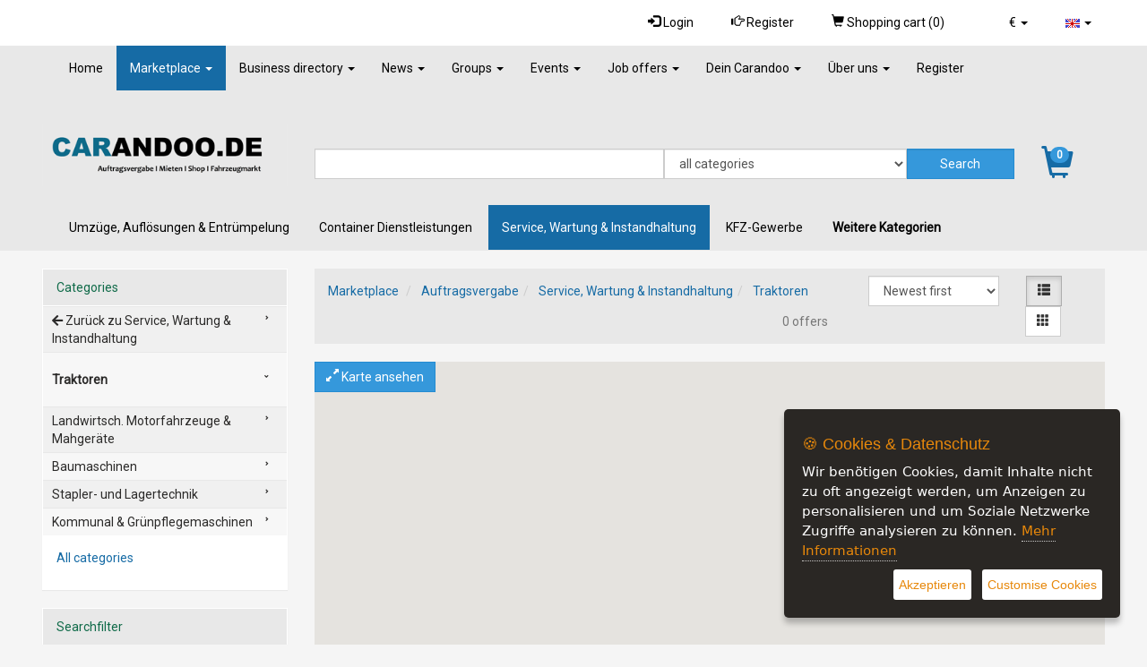

--- FILE ---
content_type: text/html; charset=UTF-8
request_url: https://www.carandoo.de/en/products/Traktoren_65549
body_size: 17751
content:

<!DOCTYPE html>
<html lang="en">
<head>
    <title>Service,& Instandhaltung von Traktoren - Marketplace - carandoo</title>
    <meta http-equiv="content-type" content="text/html; charset=UTF-8"/>
     <meta name="description" content="Service Wartung Auftragsvergabe">
<meta name="keywords" content="Standard Traktoren , Transporter und Motorkarren , Spezial- und Kleintraktoren, Obst-/Weinbautraktoren , Forsttraktoren , Oldtimer Traktoren , Mäh- und Bergtraks , Sonstige Traktoren ">
 
<meta name="robots" content="index,follow" />
    <meta name="revisit-after" content="1 weeks">
<meta name="audience" content="Alle">
    
<meta name="viewport" content="width=device-width, initial-scale=1.0">


    
        <link rel="stylesheet" type="text/css" href="/en/sys/Api/Plugins/CookieSettings/lib/css/ihavecookies.css">
        <!-- Header -->
    
    

    <link rel="stylesheet" type="text/css" href="/en/cache/design/resources/en/lib/jqueryui/css/theme/jqueryui.css" />
<link rel="stylesheet" type="text/css" href="/en/cache/design/resources/en/css/design.css?ver=1076" />
<link rel="stylesheet" type="text/css" href="/en/cache/design/resources/en/css/user.css?ver=1076" />
<link href="/en/cache/design/resources/en/lib/bootstrap-select/css/bootstrap-select.min.css" rel="stylesheet" type="text/css">

<!--[if lt IE 9]>
<script src="http://html5shim.googlecode.com/svn/trunk/html5.js"></script>
<![endif]-->
<script src="/en/cache/design/resources/en/lib/jquery/jquery.js"></script>
<script src="/en/sys/misc.js?ver=1076" type="text/javascript"></script>
<script type="text/javascript" src="/en/cache/design/resources/en/js/marktplatz.js?ver=1076"></script>
<script src="/en/cache/design/resources/en/lib/jqueryui/js/jqueryui.min.js"></script>
<script src="/en/cache/design/resources/en/lib/bootstrap3/js/bootstrap.min.js"></script>
<script src="/en/cache/design/resources/en/lib/bootstrap-select/js/bootstrap-select.min.js"></script>
<script src="/en/cache/design/resources/en/lib/bootstrap-select/js/i18n/defaults-en_US.js"></script>


    
</head>
<body>
    
<nav class="navbar navbar-default navbar-fixed-top" role="navigation" id="headerMenline">
    <div class="container">
        <div class="navbar-collapse" id="navbarCollapseMenline">
        
        
            
                
                <ul class="nav navbar-nav navbar-right">
                    
<li class="dropdown" data-action="dropdown-currency">
  <a href="#" class="dropdown-toggle" data-toggle="dropdown" role="button" aria-haspopup="true" aria-expanded="false">
      <span class="dropdown-currency-symbol">&euro;</span>
      <span class="caret"></span>
  </a>
  <ul class="dropdown-menu dropdown-menu-sm">
      <li class="active" data-value="EUR" data-symbol="&euro;">
  <a href="#">&euro; - EUR</a>
</li>
<li data-value="USD" data-symbol="$">
  <a href="#">$ - USD</a>
</li>

  </ul>
</li>

                    <li class="dropdown">
                      <a href="#" class="dropdown-toggle" data-toggle="dropdown" role="button" aria-haspopup="true" aria-expanded="false">
                          <img src="/en/gfx/lang.en.gif" alt="aktuelle Sprache" />
                          <span class="caret"></span>
                      </a>
                      <ul class="dropdown-menu dropdown-menu-sm">
                          <li>
  <a href="/de/produkte/Traktoren_65549">
    <img src="/en/gfx/lang.de.gif" alt="Umschalten auf andere Sprache" />
    German
  </a>
</li>
<li class="active">
  <a href="/en/products/Traktoren_65549">
    <img src="/en/gfx/lang.en.gif" alt="Umschalten auf andere Sprache" />
    English
  </a>
</li>

                      </ul>
                    </li>
                </ul>
                
            
            <ul class="nav navbar-nav navbar-right">
                <li>
                    <a class="dropdown-toggle" href="#login" data-toggle="dropdown" aria-expanded="false">
                        <span class="glyphicon glyphicon-log-in"></span>
                        Login
                    </a>
                    <div id="loginDropdownDialog" class="dropdown-menu" role="menu">
                        <form method="post" action="/en/login.php" class="form">
                            <input type="hidden" name="_CSRF_TOKEN" value="ed577c27122c1b168a38cede86a67b978affe121eb07b661d0e0586570a96fe3" />
                            <input name="forward" value="login" type="hidden" />
                            <div class="form-group">
                                <label for="loginUserInput">Username / Email</label>
                                <input class="form-control design-input-svg-user" type="text" name="user" id="loginUserInput" />
                            </div>

                            <div class="form-group">
                                <label for="loginUserPass">Password</label>
                                <input class="form-control design-input-svg-locked" type="password" name="pass" id="loginUserPass" />
                            </div>

                            <div class="checkbox">
                                <label>
                                    <input type="checkbox" name="stay" value="1"> Stay logged in?
                                </label>
                            </div>
                            <button class="btn btn-default" type="submit">
                                Login
                            </button>
                            <a href="/en/register/" class="btn btn-default">
                                Are you new?
                            </a>



                        </form>
                        <ul class="list-unstyled">
                            <li>
                                <a class="newpw" href="/en/system/login,lostpassword.htm">Forgot password?</a>
                            </li>
                        </ul>
                        


                    </div>
                </li>
                <li>
                    <a title="Register" href="/en/register/">
                        <span class="glyphicon glyphicon-hand-right"></span>
                        Register
                    </a>
                </li>
                
                <li class="headerWidgetContainer" id="ShoppingCartWidget">
                    <a href="/en/marktplatz/cart.htm">
                        <span class="glyphicon glyphicon-shopping-cart"></span>
                        <span class="hidden-xs hidden-sm">
                            Shopping cart (<span id="ShoppingCartWidgetCountItems">0</span>)
                        </span>
                        
                    </a>
                </li>
                
            </ul>
        
        
        </div>
    </div>
</nav>


    <div class="design-header design-container-highlight">
    <div class="design-scroll-top">
        <a class="btn btn-default">
            <i class="glyphicon glyphicon-chevron-up"></i>
        </a>
    </div>
    
    <nav class="navbar navbar-default" role="navigation" id="headerMenuMain">
        <div class="container">
            <div class="navbar-header">
              <button type="button" class="navbar-toggle collapsed" data-toggle="collapse" data-target="#navbarCollapseMain" aria-expanded="false">
                <span class="sr-only">Toggle navigation</span>
                <span class="icon-bar"></span>
                <span class="icon-bar"></span>
                <span class="icon-bar"></span>
              </button>
            </div>
            <div class="collapse navbar-collapse" id="navbarCollapseMain">
                <ul class="nav navbar-nav">
                    
<li class=" ">
	<a href="/en/index.htm" title="DE">
		Home 
	</a>
	
</li>


<li class="active dropdown ">
	<a href="/en/products/" title="Marketplace">
		Marketplace <b class="caret"></b>
	</a>
	
	<ul class="dropdown-menu">
		<li class="visible-xs">
			<a class="dropdown-parent-nav" href="/en/products/" title="Marketplace">
				<b>Marketplace</b>
				
				<br>
				<small class="nav-title">Marketplace</small>
				
			</a>
		</li>
		
	
<li class=" dropdown-submenu">
	<a href="/en/products/Dienstleistungen_66219" title="Dienstleistungen rund um die Fahrzeugbranche (6)">
		Dienstleistungen (6)
	</a>
	
	<ul class="dropdown-menu">
		<li class="visible-xs">
			<a class="dropdown-parent-nav" href="/en/products/Dienstleistungen_66219" title="Dienstleistungen rund um die Fahrzeugbranche (6)">
				<b>Dienstleistungen (6)</b>
				
				<br>
				<small class="nav-title">Dienstleistungen rund um die Fahrzeugbranche (6)</small>
				
			</a>
		</li>
		
<li class=" ">
	<a href="/en/products/Transportdienstleister_66147" title="Finden Sie Dienstleister und Ihre Serviceangebote  aus den Bereichen Transport &amp; Spedition &amp; Fahrdienstwesen (1)">
		Transportdienstleister (1)
	</a>
	
</li>


<li class=" ">
	<a href="/en/products/Catering-Unternehmen_66227" title="Wir listen Ihnen die besten Cateringunternehmen auf.  (1)">
		Catering Unternehmen (1)
	</a>
	
</li>


<li class=" ">
	<a href="/en/products/Eventservice-und-Personal_66237" title="Finden Sie Anbieter f&uuml;r Ihr Event, ob es der DJ , die Band, der Fotograf oder die H&uuml;pfburg ist.  (1)">
		Eventservice und Personal (1)
	</a>
	
</li>


<li class=" ">
	<a href="/en/products/Events--Locations_65596" title="Finden Sie die perfekte Eventlocation f&uuml;r Ihren Anlass! (2)">
		Events &amp; Locations (2)
	</a>
	
</li>


<li class=" ">
	<a href="/en/products/Veranstaltungsservice_65598" title="Die Spezialisten f&uuml;r Eventdekomontage, technische Installationen und Veranstaltungsservice (1)">
		Veranstaltungsservice (1)
	</a>
	
</li>


	</ul>
	
</li>


<li class=" dropdown-submenu">
	<a href="/en/products/Vermietung--Verleih_65151" title="Vermietungsangebote, PKW, Motorrad, Anh&auml;nger, Baumaschinen, Landmaschinen uvm. (1)">
		Vermietung | Verleih  (1)
	</a>
	
	<ul class="dropdown-menu">
		<li class="visible-xs">
			<a class="dropdown-parent-nav" href="/en/products/Vermietung--Verleih_65151" title="Vermietungsangebote, PKW, Motorrad, Anh&auml;nger, Baumaschinen, Landmaschinen uvm. (1)">
				<b>Vermietung | Verleih  (1)</b>
				
				<br>
				<small class="nav-title">Vermietungsangebote, PKW, Motorrad, Anh&auml;nger, Baumaschinen, Landmaschinen uvm. (1)</small>
				
			</a>
		</li>
		
<li class=" ">
	<a href="/en/products/Transporter_65560" title="Transporter Vermietungsangebote (1)">
		Transporter  (1)
	</a>
	
</li>


	</ul>
	
</li>




	</ul>
	
</li>


<li class=" dropdown ">
	<a href="/en/anbieter/" title="List of Vendors">
		Business directory <b class="caret"></b>
	</a>
	
	<ul class="dropdown-menu">
		<li class="visible-xs">
			<a class="dropdown-parent-nav" href="/en/anbieter/" title="List of Vendors">
				<b>Business directory</b>
				
				<br>
				<small class="nav-title">List of Vendors</small>
				
			</a>
		</li>
		
	
<li class=" dropdown-submenu">
	<a href="/en/anbieter/anbieter,65160,KFZ-Service.htm" title="Unternehmen aus dem Bereich KFZ Service (1)">
		KFZ Service (1)
	</a>
	
	<ul class="dropdown-menu">
		<li class="visible-xs">
			<a class="dropdown-parent-nav" href="/en/anbieter/anbieter,65160,KFZ-Service.htm" title="Unternehmen aus dem Bereich KFZ Service (1)">
				<b>KFZ Service (1)</b>
				
				<br>
				<small class="nav-title">Unternehmen aus dem Bereich KFZ Service (1)</small>
				
			</a>
		</li>
		
<li class=" ">
	<a href="/en/anbieter/anbieter,65328,Mietwagenverkehr.htm" title="Unternehmen aus dem Bereich Mietwagenverkehr (1)">
		Mietwagenverkehr (1)
	</a>
	
</li>


	</ul>
	
</li>


<li class=" ">
	<a href="/en/anbieter/anbieter,677,Transport--Umzug.htm" title="Unternehmen aus dem Bereich Transport &amp; Umzug (2)">
		Transport &amp; Umzug (2)
	</a>
	
</li>


<li class=" ">
	<a href="/en/anbieter/anbieter,65713,Speditionen--Logistik.htm" title="Speditionen &amp; Logistik (2)">
		Speditionen &amp; Logistik (2)
	</a>
	
</li>


<li class=" ">
	<a href="/en/anbieter/anbieter,65330,Fahrschulen.htm" title="Unternehmen aus dem Bereich Fahrschulen (2)">
		Fahrschulen (2)
	</a>
	
</li>


<li class=" ">
	<a href="/en/anbieter/anbieter,65167,Vermietung--Verleih.htm" title="Unternehmen aus dem Bereich Vermietung &amp; Verleih (2)">
		Vermietung &amp; Verleih (2)
	</a>
	
</li>


<li class=" dropdown-submenu">
	<a href="/en/anbieter/anbieter,65200,Locations--Events--Catering.htm" title="Unternehmen aus dem Bereich Locations &amp; Events &amp; Catering (21)">
		Locations &amp; Events &amp; Catering (21)
	</a>
	
	<ul class="dropdown-menu">
		<li class="visible-xs">
			<a class="dropdown-parent-nav" href="/en/anbieter/anbieter,65200,Locations--Events--Catering.htm" title="Unternehmen aus dem Bereich Locations &amp; Events &amp; Catering (21)">
				<b>Locations &amp; Events &amp; Catering (21)</b>
				
				<br>
				<small class="nav-title">Unternehmen aus dem Bereich Locations &amp; Events &amp; Catering (21)</small>
				
			</a>
		</li>
		
<li class=" ">
	<a href="/en/anbieter/anbieter,65211,Buehne-Zelt-Messestand.htm" title="Unternehmen aus dem Bereich B&uuml;hne, Zelt, Messestand (4)">
		B&uuml;hne, Zelt, Messestand (4)
	</a>
	
</li>


<li class=" ">
	<a href="/en/anbieter/anbieter,65155,Catering.htm" title="Unternehmen aus dem Bereich Catering (1)">
		Catering (1)
	</a>
	
</li>


<li class=" ">
	<a href="/en/anbieter/anbieter,65201,Event-Locations.htm" title="Unternehmen aus dem Bereich Event Locations (1)">
		Event Locations (1)
	</a>
	
</li>


<li class=" ">
	<a href="/en/anbieter/anbieter,65210,Party-Konzepte.htm" title="Unternehmen aus dem Bereich Party Konzepte (3)">
		Party-Konzepte (3)
	</a>
	
</li>


<li class=" ">
	<a href="/en/anbieter/anbieter,66228,Partyausstatter.htm" title="Partyausstatter (4)">
		Partyausstatter (4)
	</a>
	
</li>


<li class=" ">
	<a href="/en/anbieter/anbieter,65214,GeschirrGlaeser-Besteck.htm" title="Unternehmen aus dem Bereich Geschirr,Gl&auml;ser, Besteck (4)">
		Geschirr,Gl&auml;ser, Besteck (4)
	</a>
	
</li>


<li class=" ">
	<a href="/en/anbieter/anbieter,65204,Dekoration.htm" title="Unternehmen aus dem Bereich Dekoration (4)">
		Dekoration (4)
	</a>
	
</li>


	</ul>
	
</li>




	</ul>
	
</li>


<li class=" dropdown ">
	<a href="/en/news/" title="News">
		News <b class="caret"></b>
	</a>
	
	<ul class="dropdown-menu">
		<li class="visible-xs">
			<a class="dropdown-parent-nav" href="/en/news/" title="News">
				<b>News</b>
				
				<br>
				<small class="nav-title">News</small>
				
			</a>
		</li>
		
<li class=" ">
	<a href="/en/news/Autonews.htm" title="News aus der Autowelt">
		Autonews
	</a>
	
</li>


<li class=" ">
	<a href="/en/news/fuer-lieferanten.htm" title="For manufacturers">
		For manufacturers
	</a>
	
</li>


<li class=" ">
	<a href="/en/news/fuer-gewerbetreibende.htm" title="News aus dem Bereich Gewerbetreibende">
		F&uuml;r Gewerbetreibende
	</a>
	
</li>


<li class=" ">
	<a href="/en/news/news-privat.htm" title="For private members">
		For private members
	</a>
	
</li>


<li class=" ">
	<a href="/en/news/archiv.htm" title="Archive">
		Archive
	</a>
	
</li>


	</ul>
	
</li>


<li class=" dropdown ">
	<a href="/en/groups/" title="Groups">
		Groups <b class="caret"></b>
	</a>
	
	<ul class="dropdown-menu">
		<li class="visible-xs">
			<a class="dropdown-parent-nav" href="/en/groups/" title="Groups">
				<b>Groups</b>
				
			</a>
		</li>
		
	


	</ul>
	
</li>


<li class=" dropdown ">
	<a href="/en/calendar_events/" title="Events">
		Events <b class="caret"></b>
	</a>
	
	<ul class="dropdown-menu">
		<li class="visible-xs">
			<a class="dropdown-parent-nav" href="/en/calendar_events/" title="Events">
				<b>Events</b>
				
			</a>
		</li>
		
	


	</ul>
	
</li>


<li class=" dropdown ">
	<a href="/en/jobs/" title="Our job market">
		Job offers <b class="caret"></b>
	</a>
	
	<ul class="dropdown-menu">
		<li class="visible-xs">
			<a class="dropdown-parent-nav" href="/en/jobs/" title="Our job market">
				<b>Job offers</b>
				
				<br>
				<small class="nav-title">Our job market</small>
				
			</a>
		</li>
		
	
<li class=" ">
	<a href="/en/jobs/jobs,66249,Assistenz--Sekretariat--Sachbearbeitung.htm" title="Jobs aus dem Bereich Assistenz / Sekretariat / Sachbearbeitung">
		Assistenz / Sekretariat / Sachbearbeitung
	</a>
	
</li>


<li class=" ">
	<a href="/en/jobs/jobs,66250,Coaching-Weiterbildung---Forschung.htm" title="Jobs aus dem Bereich Coaching/ Weiterbildung /  Forschung">
		Coaching/ Weiterbildung /  Forschung
	</a>
	
</li>


<li class=" ">
	<a href="/en/jobs/jobs,66251,Beratung--Consulting--Recht.htm" title="Jobs aus dem Bereich Beratung / Consulting / Recht">
		Beratung / Consulting / Recht
	</a>
	
</li>


<li class=" ">
	<a href="/en/jobs/jobs,66252,Einkauf--Logistik--Transport.htm" title="Jobs aus dem Bereich Einkauf / Logistik / Transport">
		Einkauf / Logistik / Transport
	</a>
	
</li>


<li class=" ">
	<a href="/en/jobs/jobs,66266,KFZ-Gewerbe.htm" title="Jobs aus dem Bereich KFZ  Gewerble">
		KFZ Gewerbe
	</a>
	
</li>


<li class=" ">
	<a href="/en/jobs/jobs,66267,Elektronik-Elektrotechnik.htm" title="Jobs aus dem Bereich Elektronik/ Elektrotechnik">
		Elektronik/ Elektrotechnik
	</a>
	
</li>


<li class=" ">
	<a href="/en/jobs/jobs,66253,Facilitymanagement--Sicherheit--Reinigung.htm" title="Jobs aus dem Bereich Facilitymanagement / Sicherheit / Reinigung">
		Facilitymanagement / Sicherheit / Reinigung
	</a>
	
</li>


<li class=" ">
	<a href="/en/jobs/jobs,66254,Finanzen--Rechnungswesen--Controlling.htm" title="Jobs aus dem Bereich Finanzen / Rechnungswesen / Controlling">
		Finanzen / Rechnungswesen / Controlling
	</a>
	
</li>


<li class=" ">
	<a href="/en/jobs/jobs,66255,Gastgewerbe--Tourismus---Freizeit.htm" title="Jobs aus dem Bereich Gastgewerbe / Tourismus  / Freizeit">
		Gastgewerbe / Tourismus  / Freizeit
	</a>
	
</li>


<li class=" ">
	<a href="/en/jobs/jobs,66256,Handwerk.htm" title="Jobs aus dem Bereich Handwerk ">
		Handwerk
	</a>
	
</li>


<li class=" ">
	<a href="/en/jobs/jobs,66257,IT--EDV.htm" title="Jobs aus dem Bereich IT / EDV">
		IT / EDV
	</a>
	
</li>


<li class=" ">
	<a href="/en/jobs/jobs,66258,Management--Geschaeftsfuehrung.htm" title="Jobs aus dem Bereich Management / Gesch&auml;ftsf&uuml;hrung">
		Management / Gesch&auml;ftsf&uuml;hrung
	</a>
	
</li>


<li class=" ">
	<a href="/en/jobs/jobs,66259,Marketing--Medien--PR--Grafik.htm" title="Jobs aus dem Bereich Marketing / Medien / PR / Grafik ">
		Marketing / Medien / PR / Grafik 
	</a>
	
</li>


<li class=" ">
	<a href="/en/jobs/jobs,65697,Solar-Photovoltaik-Technologie.htm" title="Jobs aus dem BereichSolar/ Photovoltaik Technologie">
		Solar/ Photovoltaik Technologie
	</a>
	
</li>


<li class=" ">
	<a href="/en/jobs/jobs,66260,Oeffentlicher-Dienst.htm" title="Jobs aus dem Bereich &Ouml;ffentlicher Dienst">
		&Ouml;ffentlicher Dienst
	</a>
	
</li>


<li class=" ">
	<a href="/en/jobs/jobs,66261,Personalwesen--HR.htm" title="Jobs aus dem Bereich Personalwesen / HR">
		Personalwesen / HR
	</a>
	
</li>


<li class=" ">
	<a href="/en/jobs/jobs,66262,Produktion--Fertigung.htm" title="Jobs aus dem Bereich Produktion / Fertigung">
		Produktion / Fertigung
	</a>
	
</li>


<li class=" ">
	<a href="/en/jobs/jobs,66263,Technische-Berufe--Engineering--Architektur.htm" title="Jobs aus dem Bereich Technische Berufe / Engineering / Architektur">
		Technische Berufe / Engineering / Architektur
	</a>
	
</li>


<li class=" ">
	<a href="/en/jobs/jobs,66264,Vertrieb--Handel.htm" title="Jobs aus dem Bereich Vertrieb / Handel">
		Vertrieb / Handel
	</a>
	
</li>




	</ul>
	
</li>


<li class=" dropdown ">
	<a href="/en/onlineservice/" title="Carandoo Unternehmensl&ouml;sungen">
		Dein Carandoo <b class="caret"></b>
	</a>
	
	<ul class="dropdown-menu">
		<li class="visible-xs">
			<a class="dropdown-parent-nav" href="/en/onlineservice/" title="Carandoo Unternehmensl&ouml;sungen">
				<b>Dein Carandoo</b>
				
				<br>
				<small class="nav-title">Carandoo Unternehmensl&ouml;sungen</small>
				
			</a>
		</li>
		
<li class=" ">
	<a href="/en/onlineservice/carandoo-privatuser.htm" title="Entdecke wie du Carandoo f&uuml;r dich nutzen kannst!">
		F&uuml;r Privatnutzer
	</a>
	
</li>


<li class=" ">
	<a href="/en/onlineservice/fuer-unternehmen.htm" title="Unternehmensl&ouml;sungen">
		F&uuml;r Dienstleister
	</a>
	
</li>


<li class=" ">
	<a href="/en/onlineservice/unternehensaccount.htm" title="Schau welche Accountfunktionen dir Carandoo bietet!">
		Unternehmensaccount
	</a>
	
</li>


<li class=" ">
	<a href="/en/onlineservice/carandoo_fuer_lieferanten.htm" title="Branchenbuch KFZ Lieferanten. Die einfache Lieferantensuche f&uuml;r Unternehmen">
		F&uuml;r Lieferanten
	</a>
	
</li>


<li class=" ">
	<a href="/en/onlineservice/frachtenboerse_lagerlogistik.htm" title="Carandoo Unternehmensdienstleistungen, Frachtenb&ouml;rse &amp;Lagerlogistik">
		F&uuml;r Transport &amp; Lagerlogistik
	</a>
	
</li>


<li class=" ">
	<a href="/en/onlineservice/stellenmarkt_arbeitgeber.htm" title="F&uuml;r Arbeitgeber, Carandoo Jobpool ist cool, ver&ouml;ffentlichen Sie Ihre Stellenanzeige.">
		Stellenmarkt f&uuml;r Arbeitgeber
	</a>
	
</li>


<li class=" ">
	<a href="/en/onlineservice/benutzergruppen-info.htm" title="Welche Benutzergruppe ist f&uuml;r Ihr Unternehmen die passende?">
		Benutzergruppen&uuml;bersicht
	</a>
	
</li>


	</ul>
	
</li>


<li class=" dropdown ">
	<a href="/en/info/" title="Informationen &uuml;ber Carandoo">
		&Uuml;ber uns <b class="caret"></b>
	</a>
	
	<ul class="dropdown-menu">
		<li class="visible-xs">
			<a class="dropdown-parent-nav" href="/en/info/" title="Informationen &uuml;ber Carandoo">
				<b>&Uuml;ber uns</b>
				
				<br>
				<small class="nav-title">Informationen &uuml;ber Carandoo</small>
				
			</a>
		</li>
		
<li class=" ">
	<a href="/en/info/carandoo_unternehmen.htm" title="Carandoo der KFZ Onlinemarktplatz">
		Carandoo das Unternehmen
	</a>
	
</li>


<li class=" ">
	<a href="/en/info/internetkrimininalitaet.htm" title="Carandoo original Unternehmensites">
		Internetkriminatlit&auml;t
	</a>
	
</li>


<li class=" ">
	<a href="/en/info/impressum.htm" title="Imprint ">
		Imprint
	</a>
	
</li>


<li class=" ">
	<a href="/en/info/kontakt.htm" title="So you can contact us">
		Contact
	</a>
	
</li>


<li class=" ">
	<a href="/en/info/datenschutzerklaerung.htm" title="Privacy Protection">
		Privacy Protection
	</a>
	
</li>


<li class=" ">
	<a href="/en/info/agb.htm" title="Terms of Service">
		Terms of Service
	</a>
	
</li>


<li class=" ">
	<a href="/en/info/werbung.htm" title=" Advertising">
		 Advertising
	</a>
	
</li>


<li class=" ">
	<a href="/en/info/preise.htm" title="Prices">
		Prices
	</a>
	
</li>


	</ul>
	
</li>


<li class=" ">
	<a href="/en/register/" title="Register">
		Register 
	</a>
	
</li>


                </ul>
            </div>
        </div>
    </nav>
    
    <div class="container">
    
        <div class="design-header-search">
            <div class="design-header-search-logo">
                <a href="/en/" class="design-header-logo">
                    <img src="/en/cache/design/resources/en/images/logo.png" alt="carandoo" />
                </a>
            </div>
            <div class="design-header-search-form">
                <div class="headerSearchboxContainer ">
                    

<div class="design-subtpl design-header-searchform">
    <form method="post" action="/en/index.php" id="SEARCH_FORM">
        <input value="" id="SEARCH" name="PRODUKTNAME" type="hidden" />
        <input name="page" value="presearch_ajax" type="hidden" />
        <input type="hidden" name="frame" value="ajax" />
        <input type="hidden" name="skip_search_count" value="1" />

        <div class="design-header-search-form-inputs with-category">
            <div class="design-header-search-form-text">
                <input id="sfeld1" type="text" class="form-control" value="" value="" autocomplete="off"
                       onfocus="presearch_quick(this, false);" onblur="presearch_quick(this, { which: 27 });" onkeyup="presearch_quick(this, event); return false;" />
            </div>
            
            <div class="design-header-search-form-category">
                <select name="FK_KAT" class="form-control">
                    <option value="1">all categories</option>
                    <option value="65150" >Auftragsvergabe</option>
<option value="66150" >Bewerber Talentpool</option>
<option value="66219" >Dienstleistungen</option>
<option value="65712" >Ersatzteile &amp; Lieferanten &amp; Eink&auml;ufer</option>
<option value="65152" >Fahrzeugmarkt</option>
<option value="66130" >Lagerlogistik &amp; Frachtenb&ouml;rse</option>
<option value="65151" >Vermietung | Verleih </option>
                </select>
            </div>
            
            <div class="design-header-search-form-submit">
                <input type="submit" class="btn btn-info form-control" value="Search" />
            </div>
        </div>

        <div id="div_offers" class="popover fade bottom in" style="display: none;">
            <div class="arrow"></div>
            <h3 class="popover-title"></h3>
            <div class="popover-content">
                <table style="position: absolute; display: none;" id="list_offers" class="list_offers" cellpadding="0"
                       cellspacing="0">
                </table>
            </div>
        </div>
    </form>

    
</div>
                </div>
            </div>
            
            <div class="design-header-search-cart" id="ShoppingCartWidget">
                <a href="/en/marktplatz/cart.htm">
                    <i class="glyphicon glyphicon-shopping-cart"></i>
                    <span id="ShoppingCartWidgetCountItems">0</span>
                </a>
            </div>
            
        </div>
    
    </div>
    
        
<div class="design-subtpl">
    <nav class="navbar navbar-default" role="navigation" id="headerMenuCategories">
        <div class="container">
            <div class="navbar-header">
                <button type="button" class="navbar-toggle" data-toggle="collapse" data-target="#navbarCollapseCategories">
                    <span class="sr-only">Toggle navigation</span>
                    <span class="icon-bar"></span>
                    <span class="icon-bar"></span>
                    <span class="icon-bar"></span>
                </button>
            </div>
            <div class="collapse navbar-collapse" id="navbarCollapseCategories">
                <ul class="nav navbar-nav">
                    

<li class="level0 childsHover" id="boxMenuSpecial-65543">
    <a href="/en/products/Umzuege-Aufloesungen--Entruempelung_65543" title="Auftr&auml;ge sichern mit Umz&uuml;gen, Privat, &ouml;ffentlich wie Gewerblich">
        Umz&uuml;ge, Aufl&ouml;sungen &amp; Entr&uuml;mpelung
        
            
        
    </a>

    
    
    
        <div class="design-sub-menu">
            <div class="row">
                <div class="col-sm-12 col-md-9">
                    <h4 class="text-uppercase">
                        Übersicht unserer Kategorien
                    </h4>
                    <ul class="subcategories">
                        

<li class="level1" id="boxMenuSpecial-65546">
    <a href="/en/products/Haushalts-Aufloesung---Entruempelung_65546" title="Haushaltaufl&ouml;sungen &amp; Entr&uuml;mpelungen">
        Haushalts Aufl&ouml;sung  &amp; Entr&uuml;mpelung
        
            
        
    </a>

    
        <p class="design-kat-desc">Haushaltaufl&ouml;sungen &amp; Entr&uuml;mpelungen</p>
    
    
    
</li>




<li class="level1" id="boxMenuSpecial-65545">
    <a href="/en/products/Teilumzug_65545" title="Teilumzug in Selbstorganisation">
        Teilumzug
        
            
        
    </a>

    
        <p class="design-kat-desc">Teilumzug in Selbstorganisation</p>
    
    
    
</li>




<li class="level1" id="boxMenuSpecial-65544">
    <a href="/en/products/Vollumzug_65544" title="Vollumzug durch ein Unternehmen">
        Vollumzug
        
            
        
    </a>

    
        <p class="design-kat-desc">Vollumzug durch ein Unternehmen</p>
    
    
    
</li>



                        
                    </ul>
                </div>
                <div class="col-sm-12 col-md-3">
                    <div class="row">
                        <div class="col-sm-6 col-md-12">
                            <h4 class="text-uppercase">
                                Weitere Kategorien
                            </h4>
                        </div>
                    </div>
                    <div class="row">
                        <div class="col-sm-6 col-md-12">
                            <div class="description">
                                Auftr&auml;ge sichern mit Umz&uuml;gen, Privat, &ouml;ffentlich wie Gewerblich
                            </div>
                            <div>
                                <a href="/en/products/Umzuege-Aufloesungen--Entruempelung_65543" class="btn btn-inverted" title="Weitere Unterkategorien">
                                    Weitere Unterkategorien
                                </a>
                            </div>
                        </div>
                        <div class="col-sm-6 col-md-12">
                            <div>
                                Einen Überblick über unsere Kategorien erhalten Sie hier:
                            </div>
                            <div>
                                <a href="/en/products/" class="btn btn-danger" title="All categories">
                                    All categories
                                </a>
                            </div>
                        </div>
                    </div>
                </div>
            </div>
        </div>
    
</li>




<li class="level0" id="boxMenuSpecial-65547">
    <a href="/en/products/Container-Dienstleistungen_65547" title="Container/ Wechseleh&auml;lter  Dienstleistung Auftr&auml;ge">
        Container Dienstleistungen
        
            
        
    </a>

    
    
    
</li>




<li class="level0 active childsHover" id="boxMenuSpecial-65541">
    <a href="/en/products/Service-Wartung--Instandhaltung_65541" title="Service , Wartung  &amp; Instandhaltung von Baumaschinen,Landmaschinen und andere">
        Service, Wartung &amp; Instandhaltung
        
            
        
    </a>

    
    
    
        <div class="design-sub-menu">
            <div class="row">
                <div class="col-sm-12 col-md-9">
                    <h4 class="text-uppercase">
                        Übersicht unserer Kategorien
                    </h4>
                    <ul class="subcategories">
                        

<li class="level1 active" id="boxMenuSpecial-65549">
    <a href="/en/products/Traktoren_65549" title="Service,&amp; Instandhaltung von Traktoren">
        Traktoren
        
            
        
    </a>

    
        <p class="design-kat-desc">Service,&amp; Instandhaltung von Traktoren</p>
    
    
    
</li>




<li class="level1" id="boxMenuSpecial-65550">
    <a href="/en/products/Landwirtsch--Motorfahrzeuge--Mahgeraete_65550" title="Service,&amp; Instandhaltung von Landwirtsch. Motorfahrzeuge &amp; Mahger&auml;te">
        Landwirtsch. Motorfahrzeuge &amp; Mahger&auml;te
        
            
        
    </a>

    
        <p class="design-kat-desc">Service,&amp; Instandhaltung von Landwirtsch. Motorfahrzeuge &amp; Mahger&auml;te</p>
    
    
    
</li>




<li class="level1" id="boxMenuSpecial-65551">
    <a href="/en/products/Baumaschinen_65551" title="Service,&amp; Instandhaltung von Baumaschinen">
        Baumaschinen
        
            
        
    </a>

    
        <p class="design-kat-desc">Service,&amp; Instandhaltung von Baumaschinen</p>
    
    
    
</li>




<li class="level1" id="boxMenuSpecial-65553">
    <a href="/en/products/Stapler--und-Lagertechnik_65553" title="Service &amp; Wartung von Stapler- und Lagertechnik
">
        Stapler- und Lagertechnik
        
            
        
    </a>

    
        <p class="design-kat-desc">Service &amp; Wartung von Stapler- und Lagertechnik
</p>
    
    
    
</li>




<li class="level1" id="boxMenuSpecial-65552">
    <a href="/en/products/Kommunal--Gruenpflegemaschinen_65552" title="Service,&amp; Instandhaltung von Kommunal &amp; Gr&uuml;npflegemaschinen">
        Kommunal &amp; Gr&uuml;npflegemaschinen
        
            
        
    </a>

    
        <p class="design-kat-desc">Service,&amp; Instandhaltung von Kommunal &amp; Gr&uuml;npflegemaschinen</p>
    
    
    
</li>



                        
                    </ul>
                </div>
                <div class="col-sm-12 col-md-3">
                    <div class="row">
                        <div class="col-sm-6 col-md-12">
                            <h4 class="text-uppercase">
                                Weitere Kategorien
                            </h4>
                        </div>
                    </div>
                    <div class="row">
                        <div class="col-sm-6 col-md-12">
                            <div class="description">
                                Service , Wartung  &amp; Instandhaltung von Baumaschinen,Landmaschinen und andere
                            </div>
                            <div>
                                <a href="/en/products/Service-Wartung--Instandhaltung_65541" class="btn btn-inverted" title="Weitere Unterkategorien">
                                    Weitere Unterkategorien
                                </a>
                            </div>
                        </div>
                        <div class="col-sm-6 col-md-12">
                            <div>
                                Einen Überblick über unsere Kategorien erhalten Sie hier:
                            </div>
                            <div>
                                <a href="/en/products/" class="btn btn-danger" title="All categories">
                                    All categories
                                </a>
                            </div>
                        </div>
                    </div>
                </div>
            </div>
        </div>
    
</li>




<li class="level0 childsHover" id="boxMenuSpecial-65438">
    <a href="/en/products/KFZ-Gewerbe_65438" title="Hier finden Sie Auftr&auml;ge aus dem Bereich KFZ Gewerbe">
        KFZ-Gewerbe
        
            
        
    </a>

    
    
    
        <div class="design-sub-menu">
            <div class="row">
                <div class="col-sm-12 col-md-9">
                    <h4 class="text-uppercase">
                        Übersicht unserer Kategorien
                    </h4>
                    <ul class="subcategories">
                        

<li class="level1" id="boxMenuSpecial-65441">
    <a href="/en/products/KFZ-Service_65441" title="KFZ-Service">
        KFZ-Service
        
            
        
    </a>

    
    
    
</li>




<li class="level1" id="boxMenuSpecial-65548">
    <a href="/en/products/Tuning_65548" title="Auftr&auml;ge im Tuning Bereich">
        Tuning
        
            
        
    </a>

    
        <p class="design-kat-desc">Auftr&auml;ge im Tuning Bereich</p>
    
    
    
</li>




<li class="level1" id="boxMenuSpecial-65589">
    <a href="/en/products/Fahrzeugbau_65589" title="Auftr&auml;ge im Bereich Fahrzeugbau">
        Fahrzeugbau
        
            
        
    </a>

    
        <p class="design-kat-desc">Auftr&auml;ge im Bereich Fahrzeugbau</p>
    
    
    
</li>




<li class="level1" id="boxMenuSpecial-65590">
    <a href="/en/products/Reifenservice_65590" title="Auftr&auml;ge aus dem Bereich Reifeneinlagerung, Altreifenentsorgung, Reifenreparatur, Reifenwechsel">
        Reifenservice
        
            
        
    </a>

    
        <p class="design-kat-desc">Auftr&auml;ge aus dem Bereich Reifeneinlagerung, Altreifenentsorgung, Reifenreparatur, Reifenwechsel</p>
    
    
    
</li>



                        
                    </ul>
                </div>
                <div class="col-sm-12 col-md-3">
                    <div class="row">
                        <div class="col-sm-6 col-md-12">
                            <h4 class="text-uppercase">
                                Weitere Kategorien
                            </h4>
                        </div>
                    </div>
                    <div class="row">
                        <div class="col-sm-6 col-md-12">
                            <div class="description">
                                Hier finden Sie Auftr&auml;ge aus dem Bereich KFZ Gewerbe
                            </div>
                            <div>
                                <a href="/en/products/KFZ-Gewerbe_65438" class="btn btn-inverted" title="Weitere Unterkategorien">
                                    Weitere Unterkategorien
                                </a>
                            </div>
                        </div>
                        <div class="col-sm-6 col-md-12">
                            <div>
                                Einen Überblick über unsere Kategorien erhalten Sie hier:
                            </div>
                            <div>
                                <a href="/en/products/" class="btn btn-danger" title="All categories">
                                    All categories
                                </a>
                            </div>
                        </div>
                    </div>
                </div>
            </div>
        </div>
    
</li>




<li class="level0" id="boxMenuSpecial-65445">
    <a href="/en/products/Transport--Fahrdienste-bis-12t_65445" title="Transportauftr&auml;ge/ Auftragsanfragen  in dem Bereich &amp; Transport &amp; Fahrdienste bis 12t von Privat und Gewerblich
">
        Transport &amp; Fahrdienste bis 12t
        
            
        
    </a>

    
    
    
</li>




<li class="level0" id="boxMenuSpecial-65452">
    <a href="/en/products/Lagerraeume-Self-Storage_65452" title="Gesuchs/-Anfragen f&uuml;r Lagerr&auml;ume/-Boxen und Self Storage ">
        Lagerr&auml;ume/-Self Storage
        
            
        
    </a>

    
    
    
</li>




<li class="level0" id="boxMenuSpecial-66138">
    <a href="/en/products/Garagen_66138" title="Anfragengesuche  aus dem Bereich Garagen">
        Garagen
        
            
        
    </a>

    
    
    
</li>




<li class="level0" id="boxMenuSpecial-66140">
    <a href="/en/products/Stellplatz_66140" title="Auftragsgesuche aus dem Bereich Stellplatz">
        Stellplatz
        
            
        
    </a>

    
    
    
</li>




<li class="level0" id="boxMenuSpecial-65447">
    <a href="/en/products/Industrie---Gewerbebau_65447" title="Auftr&auml;ge aus dem Bereich Industrie- &amp; Gewerbebau">
        Industrie- &amp; Gewerbebau
        
            
        
    </a>

    
    
    
</li>




<li class="level0" id="boxMenuSpecial-65446">
    <a href="/en/products/Herstellung-Verarbeitung--Handel_65446" title="Die Anforderungen sind vielf&auml;ltig schauen Sie in unsere Kategorie und sichern sich Ihren Auftrag.">
         Herstellung, Verarbeitung &amp; Handel
        
            
        
    </a>

    
    
    
</li>




<li class="level0" id="boxMenuSpecial-65448">
    <a href="/en/products/Dienstleistungen--Services_65448" title="Dienstleistungen &amp; Services">
        Dienstleistungen &amp; Services
        
            
        
    </a>

    
    
    
</li>




<li class="level0" id="boxMenuSpecial-65591">
    <a href="/en/products/Catering--Eventplanung_65591" title="Catering &amp; Eventplanungs Anfragen">
        Catering &amp; Eventplanung
        
            
        
    </a>

    
    
    
</li>



                    <li class="childsHover" id="more-categories">
                        <a href="/en/products/" title="">Weitere Kategorien</a>
                        <div class="design-sub-menu">
                            <ul class="subcategories"></ul>
                        </div>
                    </li>
                </ul>
            </div>
        </div>
    </nav>
    
</div>





    
</div>



    
        
        <!-- Before content -->
    
    

    <div id="content" class="container content-marktplatz">
        
    
    <!-- Standard Ansicht -->
            <script type="text/javascript">
    function market_order(elm)
    {
        window.location.href = elm.value;
    }
</script>
<div class="design-page-with-menu row">
    <div class="design-page-content">
        

            
<div>
    <div class="design-list-area design-list-area-ads-top" data-hide-when-empty="true">
    <div class="heading">
      <span class="heading-text">
        Für Sie ausgewählte Produkt
      </span>
        <a href="/en/alle-anzeigen/" title="alle Anzeigen im Markt" class="btn btn-info">
            Alle anzeigen
        </a>
    </div>
    <div class="content">
        
    
        
        <div class="specialHideParent"></div>
        
    

    </div>
</div>
</div>


        
        <div id="marketplace_article_ariadne" class="text-box design-location">

            <!-- Ariadne/Location and sorting/view -->
            <div class="row">
                <div class="col-md-8 col-lg-9 clearfix">
                    <div data-search-ariadne="65549" class="pull-left">
                        <div class="design-ariande design-ariande-marketplace">
    <ol class="breadcrumb">
        <li>
            <a href="/en/products/">
                Marketplace
            </a>
        </li>
        <li>

    <a href="/en/products/Auftragsvergabe_65150" title="Nutzen Sie unsere Auftragsvergabe und sichern sich Auftr&auml;ge f&uuml;r Ihr Unternehmen">
        Auftragsvergabe
    </a>

</li><li>

    <a href="/en/products/Service-Wartung--Instandhaltung_65541" title="Service , Wartung  &amp; Instandhaltung von Baumaschinen,Landmaschinen und andere">
        Service, Wartung &amp; Instandhaltung
    </a>

</li><li>

    <a href="/en/products/Traktoren_65549" title="Service,&amp; Instandhaltung von Traktoren">
        Traktoren
    </a>

</li>
    </ol>
</div>
                    </div>
                    <div class="pull-right">
                        <span data-search-count="" class="text-muted">>  offers</span>
                    </div>
                </div>
                <div class="col-md-4 col-lg-3">
                    <form method="get" action="/en/index.php">
                        <div class="col-xs-8 col-sm-9 col-md-8 col-lg-6 design-sort">
                                <select class="form-control" name="ordering">
                                    
                                    
                                    <option data-sort="RUNTIME,DESC" value="/en/marktplatz/marktplatz,65549,Traktoren,,RUNTIME,DESC,1,LIST.htm" selected>Newest first</option>
                                    <option data-sort="PREIS,ASC" value="/en/marktplatz/marktplatz,65549,Traktoren,,PREIS,ASC,1,LIST.htm" >Lowest price</option>
                                    <option data-sort="PREIS,DESC" value="/en/marktplatz/marktplatz,65549,Traktoren,,PREIS,DESC,1,LIST.htm" >Highest price</option>
                                    <option data-sort="PRODUKTNAME,ASC" value="/en/marktplatz/marktplatz,65549,Traktoren,,PRODUKTNAME,ASC,1,LIST.htm" >Product name</option>
                                    <option data-sort="COMMENTS,DESC" value="/en/marktplatz/marktplatz,65549,Traktoren,,COMMENTS,DESC,1,LIST.htm" >Most comments</option>
                                    <option data-sort="ZIP,ASC" value="/en/marktplatz/marktplatz,65549,Traktoren,,ZIP,ASC,1,LIST.htm" >ZIP ascending</option>
                                    <option data-sort="ZIP,DESC" value="/en/marktplatz/marktplatz,65549,Traktoren,,ZIP,DESC,1,LIST.htm" >ZIP descending</option>
                                    <option data-sort="AD_LIKES,DESC" value="/en/marktplatz/marktplatz,65549,Traktoren,,AD_LIKES,DESC,1,LIST.htm" >Like descending</option>
                                </select>
                        </div>

                        <div class="col-xs-4 col-sm-3 col-md-4 col-lg-6 design-view">
                            <div class="btn-group">
                                <a data-search-view="LIST" class="btn btn-default active" href="/en/marktplatz/marktplatz,65549,Traktoren,,,,1,LIST.htm">
                                    <span class="glyphicon glyphicon-th-list"></span>
                                </a>
                                <a data-search-view="BOX" class="btn btn-default " href="/en/marktplatz/marktplatz,65549,Traktoren,,,,1,BOX.htm">
                                    <span class="glyphicon glyphicon-th"></span>
                                </a>
                            </div>
                        </div>
                    </form>
                </div>
            </div>

        </div>

        <!-- Search parameters -->
        

        

        
            
                
                    <div class="design-content-box-unstyled">
    <div class="design-geo-regions-map">
        <div class="design-geo-regions-list">
            <div data-content="map-ajax-list-pager"></div>
            <div class="design-row design-row-xs-1 design-row-lg-2" data-content="map-ajax-list">
                
            </div>
            <div data-content="map-ajax-list-pager"></div>
        </div>
        <div class="design-geo-regions-map-maximize">
            <a class="btn btn-info" data-action="map-ajax-maximize">
                <span class="label-minimize">
                    <i class="glyphicon glyphicon-resize-small"></i>
                    Zurück zur Listenansicht
                </span>
                <span class="label-maximize">
                    <i class="glyphicon glyphicon-resize-full"></i>
                    Karte ansehen
                </span>
            </a>
        </div>
        <div class="design-geo-regions-map-autorefresh">
            <div class="checkbox">
                <label>
                    <input type="checkbox" data-action="map-ajax-autorefresh" value="1" checked />
                    Beim Bewegen der Karte aktualisieren
                </label>
            </div>
        </div>
        <div id="map_ajax_697a81ce6923d" class="design-geo-regions-map-canvas"
             data-ident="marktplatz,65549,," data-api-key="AIzaSyCybY0ixddjk5w8llBHXnY0DykV6rI3_rA" data-provider="google"
             data-map-zoom-max="15" data-search-form=".design-search-market-form" style="height: 400px;">
        </div>
    </div>
</div>

                
                
            
            
                <div data-search-list="true">
                    <div class="text-center">
                        <img src="/en/gfx/ajax-loader.gif" alt="waiting">
                    </div>
                </div>
            
        

    <div data-search-pagination="true">
    
    </div>
        
            
        

    </div>
    <div class="design-page-menu">
        



    <div class="panel panel-primary design-subtpl design-marketplace-categories-side">
        <div class="panel-heading">Categories</div>
        
    <div class="design-kat-list design-subtpl">
        <ul id="KAT_LIST_697a81ce5ad30" class="menu-box menu-box-striped">
  
<li class="level" id="boxMenuSpecial-65541">
    
    <a href="/en/products/Service-Wartung--Instandhaltung_65541" onclick="return filterCategory(65541);" title="Service , Wartung  &amp; Instandhaltung von Baumaschinen,Landmaschinen und andere">
        <i class="fa fa-arrow-left"></i>
        Zurück zu Service, Wartung &amp; Instandhaltung
    </a>
    
</li>



<li class="active" id="boxMenuSpecial-65549">
    <a href="/en/products/Traktoren_65549" onclick="return filterCategory(65549);" title="Service,&amp; Instandhaltung von Traktoren">
        Traktoren
        
            
        
    </a>

    

    
</li>





<li id="boxMenuSpecial-65550">
    <a href="/en/products/Landwirtsch--Motorfahrzeuge--Mahgeraete_65550" onclick="return filterCategory(65550);" title="Service,&amp; Instandhaltung von Landwirtsch. Motorfahrzeuge &amp; Mahger&auml;te">
        Landwirtsch. Motorfahrzeuge &amp; Mahger&auml;te
        
            
        
    </a>

    

    
</li>





<li id="boxMenuSpecial-65551">
    <a href="/en/products/Baumaschinen_65551" onclick="return filterCategory(65551);" title="Service,&amp; Instandhaltung von Baumaschinen">
        Baumaschinen
        
            
        
    </a>

    

    
</li>





<li id="boxMenuSpecial-65553">
    <a href="/en/products/Stapler--und-Lagertechnik_65553" onclick="return filterCategory(65553);" title="Service &amp; Wartung von Stapler- und Lagertechnik
">
        Stapler- und Lagertechnik
        
            
        
    </a>

    

    
</li>





<li id="boxMenuSpecial-65552">
    <a href="/en/products/Kommunal--Gruenpflegemaschinen_65552" onclick="return filterCategory(65552);" title="Service,&amp; Instandhaltung von Kommunal &amp; Gr&uuml;npflegemaschinen">
        Kommunal &amp; Gr&uuml;npflegemaschinen
        
            
        
    </a>

    

    
</li>



</ul>
    
        
    
    </div>

        <div class="panel-body">
            <p>
                <a href="/en/products/" title="To marketplace overview">
                    All categories
                </a>
            </p>
        </div>
        
    </div>
    
    <div class="panel panel-primary design-marketplace-search-side">
        <div class="panel-heading">Searchfilter</div>
        <div class="panel-body">
            
<div id="adsSearch_subtpl_697a81ce51ed2" class="design-search-market design-search-default design-subtpl">
    <div class="loading" style="display: none;">Loading&#8230;</div>
    <div class="design-search-maximized-header px-1">
        <h3>Searchfilter</h3>
        <a href="#close" class="btn btn-default design-search-maximized-close">
            <i class="fas fa-times"></i>
        </a>
    </div>
    <form class="design-search-market-form" id="adsSearch_d8348065aca676ea44973be8aed79ec9" method="post" action="/en/marktplatz/presearch_ajax.htm">
        <input type="hidden" name="FK_KAT" value="65549" />
        <input type="hidden" name="LATITUDE" value="" />
        <input type="hidden" name="LONGITUDE" value="" />
        <input type="hidden" name="VIEW_TYPE" value="LIST">
        <input type="hidden" name="SEARCHURL" value="" />
        

        <div class="design-search-content">
            
            <div class="design-search-row">
    <div class="design-search-row-item" style="width: 100%;">
    <div class="design-search-group">
        <input type="hidden" name="_GROUP_VISIBLE[general]" class="design-search-group-visibility" value="1">
        <h3 class="design-search-group-header clearfix cursor-pointer">
            <div class="pull-left">
                <span>General</span>
            </div>
            
                <div class="pull-right">
                    <i class="fa fa-angle-down"></i>
                </div>
            
        </h3>
        <div class="design-search-group-content">
            <!-- Basic search options -->
            

            
            <div class="form-group" data-type="TEXT">
                <i class="reset-button glyphicon glyphicon glyphicon-remove-circle cursor-pointer pull-right hidden"></i>
                <label for="adSearchFormBaseProduct">
                    Search for product:
                </label>
                <input id="adSearchFormBaseProduct" type="text" class="form-control" name="PRODUKTNAME" value=""/>
            </div>
            

            

            

            
            <div class="form-group" data-type="LIST">
                <i class="reset-button glyphicon glyphicon glyphicon-remove-circle cursor-pointer pull-right hidden"></i>
                <label>
                    Anbieter
                </label>
                <div class="py-1">
                    <label class="radio-inline">
                        <input type="radio" name="VENDORTYPE" value="" checked />
                        Alle
                    </label>
                    <label class="radio-inline">
                        <input type="radio" name="VENDORTYPE" value="0" />
                        Gewerblich
                    </label>
                    <label class="radio-inline">
                        <input type="radio" name="VENDORTYPE" value="1" />
                        Privat
                    </label>
                </div>
            </div>
            

            

            

            

            <div class="form-group" data-type="MULTICHECKBOX">

    
    <i class="reset-button glyphicon glyphicon glyphicon-remove-circle cursor-pointer pull-right hidden"></i>
    <label for="adSearchForm_Fahrzeugwartung_auftrage">
    
        <span class="design-search-field-label">Service &amp; Wartung:</span>
    
    </label>

    
        
        <div class="design-search-field-multicheck">
            
                    <div class="checkbox">
                        <label>
                            <input type="checkbox" name="Fahrzeugwartung_auftrage[]" value="14653">
                            Standard Traktoren  <span class="search-count"></span>
                        </label>
                    </div>

                    <div class="checkbox">
                        <label>
                            <input type="checkbox" name="Fahrzeugwartung_auftrage[]" value="14655">
                            Spezial- und Kleintraktoren  <span class="search-count"></span>
                        </label>
                    </div>

                    <div class="checkbox">
                        <label>
                            <input type="checkbox" name="Fahrzeugwartung_auftrage[]" value="14656">
                            Obst-/Weinbautraktoren  <span class="search-count"></span>
                        </label>
                    </div>

                    <div class="checkbox">
                        <label>
                            <input type="checkbox" name="Fahrzeugwartung_auftrage[]" value="14657">
                            Forsttraktoren  <span class="search-count"></span>
                        </label>
                    </div>

                    <div class="checkbox">
                        <label>
                            <input type="checkbox" name="Fahrzeugwartung_auftrage[]" value="14658">
                            Oldtimer Traktoren  <span class="search-count"></span>
                        </label>
                    </div>
        </div>
        
    
    

</div>
<div class="form-group" data-type="MULTICHECKBOX">

    
    <i class="reset-button glyphicon glyphicon glyphicon-remove-circle cursor-pointer pull-right hidden"></i>
    <label for="adSearchForm_fahrzeugzustand_fahrzeugmarkt_automobile">
    
        <span class="design-search-field-label">Wartungsdetails:</span>
    
    </label>

    
        
        <div class="design-search-field-multicheck">
            
                    <div class="checkbox">
                        <label>
                            <input type="checkbox" name="fahrzeugzustand_fahrzeugmarkt_automobile[]" value="14660">
                            Reparatur Fahrzeug <span class="search-count"></span>
                        </label>
                    </div>

                    <div class="checkbox">
                        <label>
                            <input type="checkbox" name="fahrzeugzustand_fahrzeugmarkt_automobile[]" value="14661">
                            Durchsicht/ Wartung <span class="search-count"></span>
                        </label>
                    </div>

                    <div class="checkbox">
                        <label>
                            <input type="checkbox" name="fahrzeugzustand_fahrzeugmarkt_automobile[]" value="14662">
                            HU erneuern <span class="search-count"></span>
                        </label>
                    </div>

                    <div class="checkbox">
                        <label>
                            <input type="checkbox" name="fahrzeugzustand_fahrzeugmarkt_automobile[]" value="14663">
                            sonstige <span class="search-count"></span>
                        </label>
                    </div>
        </div>
        
    
    

</div>


            
            <div class="form-group" data-type="CHECKBOX">
                <i class="reset-button glyphicon glyphicon glyphicon-remove-circle cursor-pointer pull-right hidden"></i>
                <div class="checkbox">
                    <label>
                        <input name="BF_CONSTRAINTS[1]" type="checkbox" value="1">
                        Nur B2B Artikel
                    </label>
                </div>
            </div>
            
            
        </div>
    </div>
</div>

</div><div class="design-search-row">
    <div class="design-search-row-item" style="width: 100%;">
    <div class="design-search-group">
        <input type="hidden" name="_GROUP_VISIBLE[location]" class="design-search-group-visibility" value="0">
        <h3 class="design-search-group-header clearfix cursor-pointer">
            <div class="pull-left">
                <span>Search within</span>
            </div>
            
                <div class="pull-right">
                    <i class="fa fa-angle-right"></i>
                </div>
            
        </h3>
        <div class="design-search-group-content" style="display: none;">
            <div class="form-group" data-type="BUTTON">
                <a href="#use-my-location" class="btn btn-default btn-block design-search-location-current">
                    <i class="fas fa-map-marker-alt"></i>
                    <span class="hidden-sm hidden-md">
                        Meinen Standort verwenden
                    </span>
                    <span class="visible-sm-inline visible-md-inline">
                        Mein Standort
                    </span>
                </a>
            </div>
            <div class="form-group" data-type="LIST">
                <i class="reset-button glyphicon glyphicon glyphicon-remove-circle cursor-pointer pull-right hidden"></i>
                <label for="lu_umkreis">
                    Within:
                </label>
                <select name="LU_UMKREIS" id="lu_umkreis"  class="form-control">
    <option selected="selected" value="">---</option>
    <option value="93">10 Km</option>
    <option value="75">20 Km</option>
    <option value="76">50 Km</option>
    <option value="77">100 Km</option>
    <option value="78">200 Km</option>
    <option value="79">500 Km</option>
    <option value="80">800 Km</option>
  </select>
            </div>
        
            <div id="ADDRESS_INPUT" class="form-group">
                <label class="control-label design-input-label" for="STREET">
                    <strong>Address <span class="text-error">*</span></strong>
                    <i class="glyphicon glyphicon-question-sign js-tooltip" data-toggle="tooltip" title="Geben Sie hier die Adresse ein, an der sich der Artikel befindet."></i>
                </label>
                <div class="design-input-field">
                    <div id="googleMapsAutocomplete_e2ff6154f10962923c08aee50590efe04a69f91d" class="design-google-maps-autocomplete">
    <input class="form-control" type="text" name="GOOGLE_MAPS_PLACE" value=""/>
</div>



<script type="text/javascript">
    ebizAsyncCallback(function () {
        if ((typeof google == "undefined") || (typeof google.maps == "undefined") || (typeof google.maps.places == "undefined")) {
            return false;
        }
        if (!jQuery("#googleMapsAutocomplete_e2ff6154f10962923c08aee50590efe04a69f91d").is(":visible")) {
            return false;
        }
        var doSubmit = false;
        var inputJQ = jQuery("#googleMapsAutocomplete_e2ff6154f10962923c08aee50590efe04a69f91d input");
        var inputJS = inputJQ[0];
        var form = inputJQ.closest("form");
        var autocompleteSessionToken = new google.maps.places.AutocompleteSessionToken();
        var autocompleteService = new google.maps.places.AutocompleteService();
        var autocompletePlaces = null;
        var searchbox = new google.maps.places.SearchBox(inputJS);
        var searchboxActive = "";
        var updatePending = false;
        if (navigator.geolocation) {
            // Standort des Benutzers beachten
            navigator.geolocation.getCurrentPosition(function (position) {
                var geolocation = {
                    lat: position.coords.latitude,
                    lng: position.coords.longitude
                };
                var circle = new google.maps.Circle({
                    center: geolocation,
                    radius: position.coords.accuracy
                });
                searchbox.setBounds(circle.getBounds());
            });
        }
        if (typeof CallbackShowStepAdd == "function") {
            CallbackShowStepAdd(function (cb_options) {
                if (updatePending) {
                    cb_options.allowChange = false;
                    doSubmit = true;
                }
            });
        }
        searchbox.addListener('places_changed', function () {
            if (form.length > 0) {
                var places = searchbox.getPlaces();
                if (places.length > 0) {
                    var place = searchbox.getPlaces()[0];
                    if (typeof place == "object") {
                        var lat = null;
                        var lng = null;
                        if (typeof place.geometry != "undefined") {
                            lat = place.geometry.location.lat();
                            lng = place.geometry.location.lng();
                            form.find("input[name=LATITUDE]").val(lat);
                            form.find("input[name=LONGITUDE]").val(lng);
                        } else {
                            form.find("input[name=LATITUDE]").val("");
                            form.find("input[name=LONGITUDE]").val("");
                        }
                        if (typeof showPosition == "function") {
                            showPosition(places, lat, lng, true);
                        }
                        jQuery(inputJS).trigger("maps_places_changed", { place: place, searchbox: searchbox });
                        searchboxActive = inputJQ.val();
                        if (doSubmit) {
                            doSubmit = false;
                            if (typeof form[0].ebizSearch != "undefined") {
                                form.ebizSearch("dirtyFields");
                                form.ebizSearch("changed", inputJQ, true);
                            }
                            form.submit();
                        } else {
                            if (typeof form[0].ebizSearch != "undefined") {
                                form.ebizSearch("dirtyFields");
                                form.ebizSearch("changed", inputJQ, true);
                            }
                        }
                    }
                }
            }
            updatePending = false;
        });
        // Reset geo location after change until autocomplete result arrives
        inputJQ.on("input change", function (event) {
            if (searchboxActive != inputJQ.val()) {
                updatePending = true;
                form.find("input[name=LATITUDE]").val("");
                form.find("input[name=LONGITUDE]").val("");
                form.find("input[name=STREET]").val("");
                form.find("input[name=ZIP]").val("");
                form.find("input[name=CITY]").val("");
                form.find("input[name=COUNTRY]").val("");
                if (typeof showPosition == "function") {
                    showPosition(null, null, null);
                }
                if (typeof form[0].ebizSearch != "undefined") {
                    form.ebizSearch("dirtyFields");
                    form.ebizSearch("changed", inputJQ, true);
                }
                // Fallback if place was not explicitly selected
                window.setTimeout(function () {
                    if (searchboxActive == inputJQ.val()) {
                        return;
                    }
                    if (inputJQ.val() == "") {
                        jQuery(inputJS).trigger("maps_places_clear", { searchbox: searchbox });
                        return;
                    }
                    autocompleteService.getQueryPredictions({
                        input: inputJQ.val(),
                        sessionToken: autocompleteSessionToken
                    }, function (predictions, status) {
                        if (status != google.maps.places.PlacesServiceStatus.OK || !predictions) {
                            return;
                        }
                        if ((autocompletePlaces === null) && typeof document.googleMap != "undefined") {
                            autocompletePlaces = new google.maps.places.PlacesService(document.googleMap);
                        }
                        if (autocompletePlaces !== null) {
                            autocompletePlaces.getDetails({
                                placeId: predictions[0].place_id,
                                fields: ['address_component', 'geometry']
                            }, function (place, statusPlace) {
                                if (statusPlace == google.maps.places.PlacesServiceStatus.OK) {
                                    showPosition([place], place.geometry.location.lat(), place.geometry.location.lng());
                                }
                            });
                        }
                    });
                    updatePending = false;
                }, 1000);
            } else if (searchboxActive == "") {
                form.find("input[name=LATITUDE]").val("");
                form.find("input[name=LONGITUDE]").val("");
                form.find("input[name=STREET]").val("");
                form.find("input[name=ZIP]").val("");
                form.find("input[name=CITY]").val("");
                form.find("input[name=COUNTRY]").val("");
            }
        });
        // Prevent submitting before updating place
        inputJQ.on("keydown", function (event) {
            if (event.originalEvent.keyCode == 13) {
                event.preventDefault();
                
            }
        });
        return true;
    });

</script>

                </div>
            </div>
        
        </div>
    </div>
</div>

</div>
            
        </div>
        
        <div class="design-search-footer">
            <a class="btn btn-primary btn-search-submit disabled form-control mb-1" href="#SearchFirst">
                Show hits ()
            </a>
            <a class="btn btn-info btn-search-reset form-control mb-1" href="/en/products/Traktoren_65549">
                show all
            </a>
            <a class="btn btn-warning btn-search-save disabled form-control mb-1" href="#SearchFirst">
                Create advert-agent
            </a>
        </div>
    </form>
    
</div>




        </div>
    </div>
    


        
<div>
    <div class="advertisement-box">
	<div class="bg-white p-1">
  <div class="row">
        <div class="col-xs-12 text-center  py-1"><img src="/de/cache/design/resources/de/images/logo.png" class="img-responsive-center">
        </div>
        <div class="col-xs-12 py-1 text-center">
          <p class="lead">Hier kann Ihre Werbung stehen</p>
        </div>
        <div class="col-xs-12 py-3 text-right">
          <a class="btn btn-inverted btn-block" href="/de/info/werbung.htm" target="_blank" title="Carandoo Marketing">mehr...</a>
        </div>
  </div>
</div>
</div>
</div>

    </div>
</div>


    
    
    


    </div>

    
        
        <!-- After content -->
    
    

    

<div id="system_loading_modal" class="modal fade" style="display:none;">
  <div class="modal-dialog">
    <div class="modal-content">
      <div class="modal-header">
          <button type="button" class="close" data-dismiss="modal" aria-hidden="true">&times;</button>
          <h3 align="center">Loading... Please wait.</h3>
      </div>
      <div class="modal-body">
          <p align="center">
              <img src="/en/gfx/ajax-loader.gif" alt="waiting">
          </p>
      </div>
    </div>
  </div>
</div>



    

<div id="footer">
    <div class="container">
        <div class="row">
  <div class="col-xs-6 col-md-3">
    <div class="design-content-box bg-muted pb-5">
      <p><b>Noch Fragen?</b></p>
      <p>Sie erreichen uns unter </p>
      <p class="lead">
        <i class="far fa-envelope-open"></i> kontakt@carandoo.de
      </p>
      <p class="lead">
        <i class="fas fa-phone-volume"></i> <a href="tel:01783411943">DE  +49 01783411943</a>
      </p>
    </div>
  </div>
  <div class="col-xs-6 col-md-3">
    <div class="design-content-box bg-muted pb-5">
      <p><b>Präsentieren Sie Ihr Unternehmen auf unserem Marktplatz</b><p>
      <p align="center"><a href="/en/register/">
        <img src="/en/cache/design/resources/en/images/badge.png" class="img-responsive"></a>
      </p>
    </div>
  </div>
  <div class="col-xs-12 col-md-6">
    <div class="design-content-box bg-muted pb-5">
      <p>
        Nutzen Sie unsere vielfältigen Unternehmenslösungen. 
        Starte Sie noch heute voll durch und stellen Sie Ihren Service auf unserem Marktplatz ein.
      </p>
      <p>Wir bieten Ihnen faire Konditionen ohne wenn und aber!.</p>
      <br><br>
      <img src="/en/cache/design/resources/en/images/my_payment.png" class="img-responsive">
    </div>
  </div>
</div>

<div class="row">
  <div class="col-xs-12 col-sm-3">
    <p><b>2025 <font color="#16a2de">CAR</font>ANDOO.DE © |  ALLE RECHTE VORBEHALTEN</b></p>
    <p>LOKAL - <b>ONLINE</b> - ÜBERALL </p>
    <p>KFZ-Branchenbuch mit erweiterten Dienstleistungsangeboten<br />Gewerblich | Privat</p>
    <li><a title="so erreichen Sie uns" href="/en/info/kontakt.htm">Kontakt</a></li>
     <li><a title="Carandoo das Unternehmen"href="/en/info/">Über uns</a></li>
      <li><a title="Finden Sie schnell Anzeigeninserate über die Schnellsuche" href="/en/faq/">Anzeigensuche</a></li>
      <li><a href="/en/shopverzeichnis/">Shopverzeichnis</a></li>
  </div>
  <div class="col-xs-12 col-sm-3">
    <ul>
      <p><b>Entdecke <font color="#16a2de">CAR</font>ANDOO Unternehmenslösungen</b></p>
      <li><a title="Firmeneintrag starten: erhöhen Sie Ihre Reichweite!" href="https://www.carandoo.de/de/firmen/">Branchenbuch </a></li>
      <li><a title="Schalten Sie Ihre Werbung für potenzielle Kunden" href="https://www.carandoo.de/de/info/werbung.htm">Online Marketing </a></li>
      <li><a title="Aufträge vergeben und annehmen: Gewerblich wie Privat" href="https://www.carandoo.de/de/produkte/Auftragsvergabe_65150">Auftragsvergabe</a></li>
      <li><a title="Inserieren Sie Ihre Vermietungsangebote für Kunden" href="https://www.carandoo.de/de/produkte/Vermietung--Verleih_65151">Mieten / Verleih</a></li>
      <li><a title="Fahrzeugeangebote Gewerblich wie Privat" href="https://www.carandoo.de/de/produkte/Fahrzeugmarkt_65152">Fahrzeugmarkt</a></li>
      <li><a title="Blogglossar für potenzielle Neukunden" href="https://www.carandoo.de/de/blog/">Businessnews</a></li>
      <li><a title="Informieren Sie Kunden über Ihr Event" href="https://www.carandoo.de/de/veranstaltungen/">Veranstaltungen </a></li>
      <li><a title="Carandoo Jobpool: schalten Sie ihre Stellenanzeige" href="https://www.carandoo.de/de/stellenangebote/">Jobbörse </a></li>
          <li><a title="Arbeitgebermarketing mit Personalsuchfunktion" href="https://www.carandoo.de/de/onlineservice/stellenmarkt_arbeitgeber.htm">Bewerberdatenbank</a></li>
      <li><a title="Lieferanten schnell finden und Kontaktieren" href="https://www.carandoo.de/de/produkte/Lieferanten--Einkaeufer_65712">Lieferantenverzeichnis </a></li>
    </ul>
  </div>
  <div class="col-xs-6 col-sm-3">
    <b>Newsletter</b>
   <p>
<div>
    Zum Newsletter anmelden
        <br/>

        <form action="/en/info/newsletter.htm" method="post">
            <div class="input-group">
                <span class="input-group-addon">@</span>
                <input name="EMAIL" class="form-control" type="text" value="" placeholder="Emailadresse"
                       required="required" type="email"/>
            </div>
            
            <div class="radio">
                <label>
                    <input checked="checked" name="mode" type="radio" id="optionsRadios1" value="optin"/>
                    Newsletter bestellen
                </label>
            </div>

            <div class="radio">
                <label>
                    <input name="mode" type="radio" id="optionsRadios2" value="optout"/>
                    Newsletter kündigen
                </label>
            </div>

            <input type="submit" value="Bestellen" class="btn btn-success"/>
        </form>
</div>
</p>
  </div>
  <div class="col-xs-6 col-sm-3">
    <p align="center">
    <a title="Carandoo" href="http://www.carandoo.de/">
      <img class="img-responsive" src="/en/cache/design/resources/en/images/logo_footer.png"/>
    </a>
     </p>
     <p>Jetzt auf unserer Seite:
      <a title="Useronline" href="/en/useronline/">
        28
      </a> 
    </p>
    
<div>
    
</div>

  </div>
</div>
   <center>  <font size="-2"> Die auf dieser Seite verwendeten Produktbezeichnungen, Namen und Warenbezeichnungen sind Eigentum der jeweiligen Firmen. </font> </center>
   <center>  <font size="-2"> Mit der Benutzung dieser Seite erkennen Sie unsere  <a href="https://www.carandoo.de/de/info/agb.htm"><font color="#16a2de"><b>AGB</b></font></a> und die <a href="https://www.carandoo.de/de/info/datenschutzerklaerung.htm"><font color="#16a2de"><b>Datenschutzerklärung</b></font></a> an. </font> </center>
   <center>  <font size="-2"> Wir übernehmen in keinem Fall eine Haftung für Schäden, die durch den Gebrauch dieser Website entstehen! </font> </center>
    </div>
</div>


	
    
        

    
    
    
    

    
    
    <script type="text/javascript" src="/en/sys/Api/Plugins/CookieSettings/lib/js/jquery.ihavecookies.min.js"></script>
<script type="text/javascript">var cookieOptions = {
    title: '&#x1F36A; Cookies & Datenschutz',
    message: 'Wir benötigen Cookies, damit Inhalte nicht zu oft angezeigt werden, um Anzeigen zu personalisieren und um Soziale Netzwerke Zugriffe analysieren zu können.',
    delay: 300,
    expires: 1,
    link: '/en/info/datenschutzerklaerung.htm',
    onAccept: function () {
        var myPreferences = $.fn.ihavecookies.cookie();
        //console.log('Yay! The following preferences were saved...');
        //console.log(myPreferences);
    },
    uncheckBoxes: false,
    acceptBtnLabel: 'Akzeptieren',
    moreInfoLabel: 'Mehr Informationen',
    allCookiesTitle: 'Alle akzeptieren',
    cookieTypesTitle: 'Cookies auswählen',
    fixedCookieTypeLabel: 'Notwendige',
    fixedCookieTypeDesc: 'Systeminterne Cookies ohne Tracking.',
    cookieTypes: [
      
      
    ]
}

$(function () {

    $('body').ihavecookies(cookieOptions);
    $('#ihavecookiesBtn').on('click', function () {
        $('body').ihavecookies(cookieOptions, 'reinit');
    });
    if ($.fn.ihavecookies.preference('analytics') === true) {
        $('body').append( $('#ihavecookies-script-analytics').html() );
    }
    if ($.fn.ihavecookies.preference('marketing') === true) {
        $('body').append( $('#ihavecookies-script-marketing').html() );
    }
});
</script>
<script id="ihavecookies-script-analytics" type="text/html"></script>
<script id="ihavecookies-script-marketing" type="text/html"></script>
<script type="text/javascript">ebizGoogleMapLoad('https://maps.googleapis.com/maps/api/js?language=en&key=AIzaSyCybY0ixddjk5w8llBHXnY0DykV6rI3_rA&libraries=places');</script>
<script type="text/javascript" src="/en/cache/design/resources/en/lib/jquery.menu-aim/jquery.menu-aim.js"></script>
<script type="text/javascript">
jQuery(function() {
  log_statistics_hash();
});
</script>
    
    <!--
    <script src="/en/cache/design/resources/en/js/less.min.js" type="text/javascript"></script>
    -->
    
    <script type="text/javascript" src="/en/js/jquery-tooltip.js"></script>
    <script type="text/javascript" src="/en/cache/design/resources/en/js/ad.js"></script>
    
    <script type="text/javascript">
        var ebiz_trader_baseurl = '/en/';
    
        $(function() {
            $("#dialog").dialog( { autoOpen: false } );
            $("#dialog").dialog( "option", "width", 860 );
            
            $.fn.selectpicker.Constructor.DEFAULTS.windowPadding = [60, 0, 0, 0];
        });
    
    </script>
    <!-- Ihre Skripte hier definieren -->


    <script type="text/javascript">
    jQuery(function() {

        LinkReminderLoad();

        // Focus username field on click
        jQuery("[data-toggle=dropdown][href=#login]").click(function(e) {
            // Execute after event was handled (login dialog was shown)
            window.setTimeout(function() {
                // Focus username field
                jQuery("#loginDropdownDialog input[name=user]").focus();
            });
        });
        // Prevent login menu from closing on clicks
        jQuery("#loginDropdownDialog").click(function(e) {
            e.stopPropagation();
        });
    });
    </script>


    <script type="text/javascript">
    jQuery(function() {

        // Currency change
        jQuery("[data-action=\"dropdown-currency\"] li[data-value]").click(function(e) {
            let dropdown = jQuery(this).closest("[data-action=\"dropdown-currency\"]");
            let currencyIso = jQuery(this).attr("data-value");
            let currencySymbol = jQuery(this).attr("data-symbol");
            jQuery.post("/en/index.php?page=system&feature=currency", "currency="+encodeURIComponent(currencyIso), function(result) {
                if (result.success) {
                    dropdown.find(".dropdown-currency-symbol").html( currencySymbol );
                    document.location.reload();
                }
            });
        });

    });
    </script>

<script type="text/javascript">
    jQuery(function() {
        var searchPending = false;
        jQuery("#SEARCH_FORM").off("submit");
        jQuery("#SEARCH_FORM").submit(function() {
            if (searchPending == false) {
                searchPending = jQuery.ajax({
                    url: $("#SEARCH_FORM").attr('action'),
                    type: 'POST',
                    data: $('#SEARCH_FORM').serialize(),
                    dataType: 'json',
                    success: function (json) {
                        location.href = '/en/marktplatz/marktplatz,' + json["ID_KAT"] + ',Suchergebniss,' + json["HASH"] + '.htm';
                    }
                });
            }
            return false;
        });
    })
</script>

    <!-- Category top navigation -->
    
    <script type="application/javascript">
    jQuery(function() {

        var navbarCollapseMainWidths = null;

        var initializeNavbarCollapseMain = function() {
            jQuery("#navbarCollapseCategories > ul > li").show();
            var navbarCollapseMainWidths = [];
            navbarCollapseMainWidths["menu-points"] = [];
            jQuery("#navbarCollapseCategories > ul > li").each(function( index ) {
                if(jQuery(this).attr('id') == "more-categories") {
                    navbarCollapseMainWidths["more-categories"] = jQuery(this).outerWidth();
                } else {
                    navbarCollapseMainWidths["menu-points"][index] = jQuery(this).outerWidth();
                }
            });
            return navbarCollapseMainWidths;
        };

        var resizeNavbarCollapseMain = function() {
            if(jQuery( window ).innerWidth() > 750) {
                // not mobile
                if (navbarCollapseMainWidths === null) {
                    navbarCollapseMainWidths = initializeNavbarCollapseMain();
                }

                var currentWidth = 0;
                var navbarCollapseMainStatus = [];
                var categoriesNotVisible = false;
                var maximumWidth = jQuery("#navbarCollapseCategories").outerWidth();
                jQuery.each(navbarCollapseMainWidths["menu-points"], function( index, width ) {
                    currentWidth+=width;
                    if(currentWidth < maximumWidth) {
                        navbarCollapseMainStatus[index] = true;
                    } else {
                        navbarCollapseMainStatus[index] = false;
                        categoriesNotVisible = true;
                    }
                });

                if(categoriesNotVisible) {
                    // weitere Kategorienbutton wird eingeblendet, muss daher dazuaddiert werden
                    currentWidth = navbarCollapseMainWidths["more-categories"];
                    jQuery.each(navbarCollapseMainWidths["menu-points"], function( index, width ) {
                        currentWidth+=width;
                        if(currentWidth < maximumWidth) {
                            navbarCollapseMainStatus[index] = true;
                        } else {
                            navbarCollapseMainStatus[index] = false;
                            categoriesNotVisible = true;
                        }
                    });
                    // weitere Kategorienbutton eingeblenden
                    jQuery("#navbarCollapseCategories > ul #more-categories").show();
                } else {
                    // weitere Kategorienbutton ausblenden
                    jQuery("#navbarCollapseCategories > ul #more-categories").hide();
                }

                // Navigationselemente einbelnden oder verstecken
                jQuery("#navbarCollapseCategories > ul #more-categories ul").html("");
                var categoriesNotVisibleActive = false;
                jQuery.each(navbarCollapseMainStatus, function( index, visible ) {
                    var navElement = jQuery("#navbarCollapseCategories > ul > li:eq("+ index +")");
                    if(visible) {
                        navElement.show();
                    } else {
                        navElement.hide();
                        if(navElement.hasClass("active")) {
                            categoriesNotVisibleActive = true;
                        }
                        if(!navElement.is("#more-categories")) {
                            jQuery("#navbarCollapseCategories > ul #more-categories ul").append(navElement.clone().show());
                        }
                    }
                });
                // Aktiver Menüpunkt innerhalb des weiteren Kategorien-Hovers => weitere Kategorien aktiv
                if(categoriesNotVisibleActive) {
                    jQuery("#navbarCollapseCategories > ul #more-categories").addClass("active");
                } else {
                    jQuery("#navbarCollapseCategories > ul #more-categories").removeClass("active");
                }
                jQuery("#navbarCollapseCategories > ul #more-categories ul > li > .design-sub-menu").remove();
            }
        };

        resizeNavbarCollapseMain();
        jQuery( window ).resize(function() {
            resizeNavbarCollapseMain();
        });
        var enterMenuTimeout = false;
        var verticalDelay = 250;
        jQuery("#navbarCollapseCategories > ul > li").mouseenter(function(event, extra) {
            if ((typeof extra != "undefined") && (extra == "timeoutElapsed")
                || (jQuery("#navbarCategoriesHoverMain > li.hover").length > 0)) {
                return;
            }
            var item = this;
            if (enterMenuTimeout !== false) {
                window.clearTimeout(enterMenuTimeout);
                enterMenuTimeout = false;
            }
            enterMenuTimeout = window.setTimeout(function() {
                jQuery(item).trigger("mouseenter", [ "timeoutElapsed" ]);
            }, verticalDelay);
            event.stopImmediatePropagation();
        });
        jQuery("#navbarCollapseCategories > ul > li").mouseleave(function(event, extra) {
            if (enterMenuTimeout !== false) {
                window.clearTimeout(enterMenuTimeout);
                enterMenuTimeout = false;
            }
        });
        jQuery("#navbarCollapseCategories > ul").menuAim({
            submenuDirection: "below",
            activate: function(item) {
                jQuery(item).addClass("hover").addClass("hoverRecent");
            },
            deactivate: function(item) {
                jQuery(item).removeClass("hover").removeClass("hoverRecent");
            },
            enter: function(item) {
                // Workaround for bug when deactivating a menu entry
                if (jQuery(item).hasClass("hoverRecent")) {
                    jQuery(item).addClass("hover");
                }
            },
            exitMenu: function(menu) {
                jQuery(menu).find(".hover").removeClass("hover");
            }
        });
        // Menü schließen wenn der Benutzer auf etwas anderes klickt
        jQuery(document).on("click", function(event) {
            jQuery("#navbarCollapseCategories > ul").find(".hover").removeClass("hover");
        });

    });
    </script>


    
        <!-- GOOGLE MAP -->
        
    
    
    <script src="/en/cache/design/resources/en/js/map-ajax.js"></script>
    <script type="text/javascript">
    jQuery(function() {
        var mapElement = jQuery("#map_ajax_697a81ce6923d");
        var mapLoad = function() {
            mapElement.mapAjax();
        };
        ebizAsyncCallback(function() {
            
                if ((typeof google == "undefined") || (typeof google.maps == "undefined")) {
                    return false;
                }
            
            
            mapLoad(mapElement);
            return true;
        });
    });
    </script>

    <script type="text/javascript">
        function trim(zeichenkette){
            zeichenkette = zeichenkette.replace(/{\n+/, '').replace(/\n+$/, '');
            return zeichenkette.replace(/{\s+/, '').replace(/\s+$/, '');
        }
        var changed = 0;
        var running = false;
        var ajax_running = false;
        function filterCategory(fkKat) {
            var searchForm = jQuery(".design-search-market form.design-search-market-form");
            if (!searchForm.ebizSearch("searchClean")) {
                changed = 1;
                searchForm.find("[name='FK_KAT']").val(fkKat);
                searchForm.ebizSearch("dirtyFields");
                searchForm.ebizSearch("submit");
                return false;
            } else {
                return true;
            }
        }

        function loadProducts(id_man, id_product) {
            $.ajax({
                url: 		ebiz_trader_baseurl + ebiz_trader_baseurl + "index.php?page=artikel-suche&GET_PRODUCTS="+id_man+"&select="+id_product,
                type: 		'GET',
                dataType:	'json',
                success: 	function(obj) {
                      $("#search_products").html(obj.code);
                      $("#search_products").show();
                }
            });
        }

        
        
    </script>

    <!-- Search form scripts -->
    
        <script type="text/javascript" src="/en/cache/design/resources/en/js/jqAutoCollapse.js"></script>
    
    
        <script type="text/javascript" src="/en/cache/design/resources/en/lib/twitter/typeahead.bundle.js"></script>
    
    <script type="text/javascript">

        jQuery(function() {
            

            // Initialize search form / .design-page-content / 1
            jQuery("#adsSearch_d8348065aca676ea44973be8aed79ec9").ebizSearch({
                locationCountry: "select[name=\"FK_COUNTRY\"]",
                locationCurrent: ".design-search-location-current",
                searchClean: true,
                loadInitialList: true,
                
                cssLive: ".design-page-content"
            });

            
                var complete_form_elements = jQuery("#adsSearch_d8348065aca676ea44973be8aed79ec9");
                var all_groups = complete_form_elements.find(".design-search-group-content").not(".not-collapsable");
                jQuery.each(all_groups,function(index,obj) {
                    var obj_element = jQuery( obj ).prev();
                    obj_element.on("click",function() {
                        var element = jQuery(this).next();
                        var is_element_visible = element.is(":visible");
                        if ( is_element_visible ) {
                            element.hide("slow");
                            var icon = obj_element.find(".fa");
                            icon.removeClass("fa-angle-down");
                            icon.addClass("fa-angle-right");
                            element.closest(".design-search-group").find(".design-search-group-visibility").val("0");
                        }
                        else {
                            element.show("slow");
                            var icon = obj_element.find(".fa");
                            icon.removeClass("fa-angle-right");
                            icon.addClass("fa-angle-down");
                            element.closest(".design-search-group").find(".design-search-group-visibility").val("1");
                        }
                        jQuery("#adsSearch_d8348065aca676ea44973be8aed79ec9").ebizSearch("dirtyFields");
                        jQuery("#adsSearch_d8348065aca676ea44973be8aed79ec9").ebizSearch("changed");
                    });
                });
            
        });

        

    </script>
    

<script type="application/ld+json">
    
{"@context":"http:\/\/schema.org","@type":"BreadcrumbList","itemListElement":[{"@type":"ListItem","item":{"@id":"https:\/\/www.carandoo.de\/en\/products\/Auftragsvergabe_65150","name":"Auftragsvergabe"},"position":1},{"@type":"ListItem","item":{"@id":"https:\/\/www.carandoo.de\/en\/products\/Service-Wartung--Instandhaltung_65541","name":"Service, Wartung & Instandhaltung"},"position":2},{"@type":"ListItem","item":{"@id":"https:\/\/www.carandoo.de\/en\/products\/Traktoren_65549","name":"Traktoren"},"position":3}]}
,
</script>

        <!-- Javascript includes -->
    <script type="application/ld+json">
        {
            "@context":     "http://schema.org",
            "@type":        "WebSite",
            "url":          "http://www.carandoo.de",
            "potentialAction": {
                "@type":    "SearchAction",
                "target":   "https://www.carandoo.de/en/index.php?SEARCH_PROXY=1&page=artikel-suche&PRODUKTNAME=&#123;search_term_string&#125;",
                "query-input":  "required name=search_term_string"
            }
        }
    </script>
   	
</body>
</html>


--- FILE ---
content_type: text/javascript
request_url: https://www.carandoo.de/en/cache/design/resources/en/js/map-ajax.js
body_size: 6071
content:

/* ###VERSIONSBLOCKINLCUDE### */

(function($) {
    var getMapPinIcon = function(color, width, height, provider) {
        if (typeof width == "undefined") {
            width = 32;
        }
        if (typeof height == "undefined") {
            height = 32;
        }
        if (typeof provider == "undefined") {
            provider = "google";
        }
        switch (provider) {
            default:
            case "google":
                return {
                    scaledSize: { width: width, height: height },
                    url: "https://maps.google.com/mapfiles/ms/icons/"+color+"-dot.png"
                };
            case "openstreetmap":
                return {
                    iconUrl: "https://maps.google.com/mapfiles/ms/icons/"+color+"-dot.png",
                    iconSize: [ width, height ],
                    iconAnchor: [ width / 2, height -1 ]
                };
        }
    }

    var optionsDefault = {
        autoRefresh: true,
        ident: "none",
        limit: 20,
        lazyReload: 500,
        searchForm: null,
        icons: {
            default: getMapPinIcon("red"),
            active: getMapPinIcon("yellow")
        },
        map: {
            provider: 'google',
            apiKey: '',
            mapTypeControl: false,
            panControl: false,
            zoom: 4,
            zoomMax: 15,
            zoomControlOptions: { position: 4 },
            center: { lat: 51.10, lng: 5.97 }
        }
    };

    mapInit = function(mapContainerJs, options) {
        // Get options
        if (typeof options != "undefined") {
            options = jQuery.merge({}, optionsDefault, options);
        } else {
            options = optionsDefault;
        }
        // Get options from data attributes
        var mapContainer = jQuery(mapContainerJs);
        if (mapContainer.is("[data-ident]")) {
            options.ident = mapContainer.attr("data-ident");
        }
        if (mapContainer.is("[data-limit]")) {
            options.limit = mapContainer.attr("data-limit");
        }
        if (mapContainer.is("[data-search-form]")) {
            options.searchForm = mapContainer.attr("data-search-form");
        }
        if (mapContainer.is("[data-provider]")) {
            options.map.provider = mapContainer.attr("data-provider");
        }
        if (mapContainer.is("[data-api-key]")) {
            options.map.apiKey = mapContainer.attr("data-api-key");
        }
        if (mapContainer.is("[data-map-zoom-max]") && (mapContainer.attr("data-map-zoom-max") > 0)) {
            options.map.zoomMax = mapContainer.attr("data-map-zoom-max");
        }
        // Bind objects and options
        mapContainerJs.jqMapAjax = {
            controlAutoRefresh: null,
            controlMaximize: null,
            controlSearchForm: null,
            controlList: null,
            controlListPager: null,
            dirty: true,
            listOptions: { addBounds: false },
            isAutoPanning: false,
            isResizing: false,
            isLoaded: false,
            markerBounds: null,
            maximized: false,
            lazyReloadTimer: null,
            options: options,
            onLoaded: []
        };
        // Check for linked search form
        if (options.searchForm !== null) {
            var waitAndBind = function() {
                var done = false;
                mapContainerJs.jqMapAjax.controlSearchForm = jQuery(options.searchForm);
                mapContainerJs.jqMapAjax.controlSearchForm.each(function() {
                    if (typeof this.ebizSearch !== "undefined") {
                        jQuery(this).ebizSearch("changed", mapSearchChanged.bind(mapContainerJs));
                        jQuery(this).ebizSearch("submit", mapSearchUpdate.bind(mapContainerJs));
                        done = true;
                    }
                });
                if (!done) {
                    window.setTimeout(function() {
                        waitAndBind();
                    }, 250);
                }
            };
            waitAndBind();
        }
        // Check for extra controls within outer element
        var mapContainerOuter = mapContainer.parent();
        var mapControlMaximize = mapContainerOuter.find("[data-action=map-ajax-maximize],[data-action=map-ajax-minimize]");
        if (mapControlMaximize.length > 0) {
            mapContainerJs.jqMapAjax.controlMaximize = mapControlMaximize;
            mapControlMaximize.on("click", function(event) {
                mapMaximizeToggle(mapContainerJs, mapContainerOuter);
            });
        }
        var mapControlAutoRefresh = mapContainerOuter.find("[data-action=map-ajax-autorefresh]");
        if (mapControlAutoRefresh.length > 0) {
            mapContainerJs.jqMapAjax.controlAutoRefresh = mapControlAutoRefresh;
            mapControlAutoRefresh.on("change", function(event) {
                mapSetAutoRefresh(mapContainerJs, jQuery(this).prop("checked"));
            });
        }
        var mapControlUseMyLocation = mapContainerOuter.find("[data-action=map-use-my-location]");
        if (mapControlUseMyLocation.length > 0) {
            mapContainerJs.jqMapAjax.controlUseMyLocation = mapControlUseMyLocation;
            mapControlUseMyLocation.on("click", function(event) {
                mapUseCurrentLocation(mapContainerJs);
            });
        }
        var mapControlList = mapContainerOuter.find("[data-content=map-ajax-list]");
        if (mapControlList.length > 0) {
            mapContainerJs.jqMapAjax.controlList = mapControlList;
        }
        var mapControlListPager = mapContainerOuter.find("[data-content=map-ajax-list-pager]");
        if (mapControlListPager.length > 0) {
            mapContainerJs.jqMapAjax.controlListPager = mapControlListPager;
        }
        // Check mobile orientation
        if (mapContainerOuter.is(".mobile")) {
            mapMobileOrientation(mapContainerJs);
        }
        // Prevent loading with the maximized hash active
        if (document.location.hash == "#MapMaximized") {
            document.location.hash = "";
        }
        // Init map provider
        ebizAsyncCallback(function() {
            switch (options.map.provider) {
                default:
                case "google":
                    if ((typeof google == "undefined") || (typeof google.maps == "undefined")) {
                        SystemLoadingStart();
                        return false;
                    }
                    break;
                case "openstreetmap":
                    if (typeof L == "undefined") {
                        SystemLoadingStart();
                        return false;
                    }
                    break;
            }
            SystemLoadingStop();
            mapInitProvider(mapContainerJs, options);
            return true;
        });
    };

    mapInitProvider = function(mapContainerJs, options) {
        // Initialize map
        var cbIdle = function () {
            mapIdle(mapContainerJs);
        };
        var cbBoundsChanged = function() {
            if (mapContainerJs.jqMapAjax.isAutoPanning || mapContainerJs.jqMapAjax.isResizing) {
                // Map change not initiated by user! Dont trigger refresh!
                return;
            }
            if (mapContainerJs.jqMapAjax.maximized && mapContainerJs.jqMapAjax.options.autoRefresh) {
                // User changed the map bounds, update results
                mapRefreshLazy(mapContainerJs);
            }
        };
        switch (options.map.provider) {
            default:
            case "google":
                mapContainerJs.jqMapAjax.googleMap = new google.maps.Map(mapContainerJs, options.map);
                mapContainerJs.jqMapAjax.googleMapInfoWindow = new google.maps.InfoWindow({ content: 'Loading...' });
                mapContainerJs.jqMapAjax.googleMapMarkers = [];
                // Bind map events
                google.maps.event.addListener(mapContainerJs.jqMapAjax.googleMap, 'bounds_changed', cbBoundsChanged);
                google.maps.event.addListener(mapContainerJs.jqMapAjax.googleMap, 'idle', cbIdle);
                break;
            case "openstreetmap":
                jQuery(mapContainerJs).css("z-index", 99);
                mapContainerJs.jqMapAjax.leafletMap = L.map( jQuery(mapContainerJs).attr("id") );
                mapContainerJs.jqMapAjax.leafletMapMarkers = [];
                var bl = String.fromCharCode(123);
                var br = String.fromCharCode(125);
                var tileUrl = 'https://api.mapbox.com/styles/v1/'+bl+'id'+br+'/tiles/'+bl+'z'+br+'/'+bl+'x'+br+'/'+bl+'y'+br+'?access_token='+bl+'accessToken'+br;
                L.tileLayer(tileUrl, {
                    attribution: 'Map data &copy; <a href="https://www.openstreetmap.org/">OpenStreetMap</a> contributors, <a href="https://creativecommons.org/licenses/by-sa/2.0/">CC-BY-SA</a>, Imagery © <a href="https://www.mapbox.com/">Mapbox</a>',
                    maxZoom: 18,
                    id: 'mapbox/streets-v11',
                    tileSize: 512,
                    zoomOffset: -1,
                    accessToken: options.map.apiKey
                }).addTo(mapContainerJs.jqMapAjax.leafletMap);
                mapContainerJs.jqMapAjax.leafletMap.on('zoom', cbBoundsChanged);
                mapContainerJs.jqMapAjax.leafletMap.on('move', cbBoundsChanged);
                mapContainerJs.jqMapAjax.leafletMap.on('zoomend', cbIdle);
                mapContainerJs.jqMapAjax.leafletMap.on('moveend', cbIdle);
                // Icons
                options.icons.default = L.icon(getMapPinIcon("red", 32, 32, "openstreetmap"));
                options.icons.active = L.icon(getMapPinIcon("yellow", 32, 32, "openstreetmap"));
                break;
        }
        // Load initial markers
        if (mapContainerJs.jqMapAjax.dirty) {
            mapLoadPage(mapContainerJs, mapContainerJs.jqMapAjax.listOptions);
        }
    };

    mapSearchUpdate = function(searchForm) {
        var mapContainerJs = this;
        if (!mapContainerJs.jqMapAjax.maximized) {
            // Leave search form as it is, if map is not maximized
            return true;
        }
        var identParts = mapContainerJs.jqMapAjax.options.ident.split(",");
        while (identParts < 3) {
            identParts.push("");
        }
        identParts[1] = parseInt( jQuery(searchForm).ebizSearch("searchCategory") );
        identParts[3] = jQuery(searchForm).ebizSearch("searchHash");
        if ((typeof identParts[1] == "number") && (typeof identParts[2] == "string")) {
            var resultCount = jQuery(searchForm).ebizSearch("searchResultCount");
            mapContainerJs.jqMapAjax.options.ident = identParts.join(",");
            mapLoadPage(mapContainerJs, { addBounds: false }, resultCount);
        }
        return false;
    };

    mapSearchChanged = function(searchForm) {
        var mapContainerJs = this;
        var identParts = mapContainerJs.jqMapAjax.options.ident.split(",");
        while (identParts < 3) {
            identParts.push("");
        }
        identParts[1] = parseInt( jQuery(searchForm).ebizSearch("searchCategory") );
        identParts[3] = jQuery(searchForm).ebizSearch("searchHash");
        if ((typeof identParts[1] == "number") && (typeof identParts[2] == "string")) {
            var resultCount = jQuery(searchForm).ebizSearch("searchResultCount");
            mapContainerJs.jqMapAjax.options.ident = identParts.join(",");
            mapLoadPage(mapContainerJs, { addBounds: false }, resultCount);
        }
        return false;
    };

    mapGliderDestroy = function(mapContainerJs) {
        if (typeof mapContainerJs.jqMapAjax.controlListGlider != "undefined") {
            var gliderId = jQuery(mapContainerJs.jqMapAjax.controlListGlider.ele).attr("id");
            mapContainerJs.jqMapAjax.controlListGlider.destroy();
            delete mapContainerJs.jqMapAjax.controlListGlider;
            mapContainerJs.jqMapAjax.controlList = jQuery("#"+gliderId);
        }
    };

    mapGliderInit = function(mapContainerJs) {
        var mapContainerOuter = jQuery(mapContainerJs).parent();
        if (jQuery(mapContainerOuter).is(".mobile.vertical") && (typeof mapContainerJs.jqMapAjax.controlList != "undefined")) {
            // Destroy glider if already initialized
            mapGliderDestroy(mapContainerJs);
            // Init glider
            var mapControlList = mapContainerJs.jqMapAjax.controlList;
            var slideCount = 3.5;
            if (mapControlList.is("[data-glider-items]")) {
                slideCount = mapControlList.attr("data-glider-items");
            }
            mapContainerJs.jqMapAjax.controlListGlider = new Glider(mapControlList[0], {
                slidesToShow: slideCount,
                slidesToScroll: mapContainerJs.jqMapAjax.options.limit,
                draggable: true
            });
            mapControlList.find('a').on('mousedown', function (e) {
                e.preventDefault();
            });
        }
    };

    mapCenter = function(mapContainerJs) {
        if (mapContainerJs.jqMapAjax.markerBounds !== null) {
            mapContainerJs.jqMapAjax.isResizing = true;
            switch (mapContainerJs.jqMapAjax.options.map.provider) {
                default:
                case "google":
                    mapContainerJs.jqMapAjax.googleMap.fitBounds( mapContainerJs.jqMapAjax.markerBounds );
                    break;
                case "openstreetmap":
                    mapContainerJs.jqMapAjax.leafletMap.fitBounds( mapContainerJs.jqMapAjax.markerBounds );
                    break;
            }
        }
    };

    mapUseCurrentLocation = function(mapContainerJs) {
    	if ("geolocation" in navigator) {
		  navigator.geolocation.getCurrentPosition(function(position) {
		  	// Success, resolve address
            switch (mapContainerJs.jqMapAjax.options.map.provider) {
                default:
                case "google":
                    mapContainerJs.jqMapAjax.googleMap.setZoom(15);
                    mapContainerJs.jqMapAjax.googleMap.panTo({ lat: position.coords.latitude, lng: position.coords.longitude });
                    break;
                case "openstreetmap":
                    mapContainerJs.jqMapAjax.leafletMap.flyTo([ position.coords.latitude, position.coords.longitude ], 15);
                    break;
            }
		  }, function(error) {
		  	// Error
		  });
		} else {
		  mapContainerJs.jqMapAjax.controlUseMyLocation.prop("disabled", true).addClass("disabled");
		}
    };

    mapMobileOrientation = function(mapContainerJs) {
        var mapContainerOuter = jQuery(mapContainerJs).parent();
        if (window.outerWidth < window.outerHeight) {
            if (!mapContainerOuter.is(".vertical")) {
                // Portrait / Vertical
                mapContainerOuter.removeClass("horizontal").addClass("vertical");
            }
        } else {
            if (!mapContainerOuter.is(".horizontal")) {
                // Landscape / Horizontal
                mapContainerOuter.removeClass("vertical").addClass("horizontal");
            }
        }
    };

    mapMaximizeToggle = function(mapContainerJs, mapContainerOuter, targetState) {
        if (typeof mapContainerJs.jqMapAjax == "undefined") {
            mapInit(mapContainerJs);
        }
        if (typeof targetState == "undefined") {
            targetState = !mapContainerJs.jqMapAjax.maximized;
        }
        mapContainerJs.jqMapAjax.isResizing = true;
        mapContainerJs.jqMapAjax.maximized = targetState;
        if (mapContainerJs.jqMapAjax.maximized) {
            mapContainerOuter.addClass("maximized");
            jQuery("body").addClass("modal-open");
            mapGliderInit(mapContainerJs);
            if (typeof mapContainerJs.jqMapAjax.cbBrowserBack == "undefined") {
                var initialHash = document.location.hash;
                mapContainerJs.jqMapAjax.cbBrowserBack = function(event) {
                    if (initialHash == document.location.hash) {
                        event.preventDefault();
                        window.removeEventListener("hashchange", mapContainerJs.jqMapAjax.cbBrowserBack);
                        delete mapContainerJs.jqMapAjax.cbBrowserBack;
                        mapMaximizeToggle(mapContainerJs, mapContainerOuter, false);
                    }
                };
                window.addEventListener("hashchange", mapContainerJs.jqMapAjax.cbBrowserBack);
            }
            if (typeof mapContainerJs.jqMapAjax.cbResize == "undefined") {
                mapContainerJs.jqMapAjax.cbResize = function(event) {
                    if (jQuery(mapContainerOuter).is(".mobile")) {
                        mapMobileOrientation(mapContainerJs);
                    }
                };
                window.addEventListener("resize", mapContainerJs.jqMapAjax.cbResize);
            }
            document.location.hash = "#MapMaximized";
        } else {
            mapContainerOuter.removeClass("maximized");
            jQuery("body").removeClass("modal-open");
            jQuery(mapContainerOuter).closest(".design-mobile-modals .design-subtpl").removeClass("visible");
        }
        switch (mapContainerJs.jqMapAjax.options.map.provider) {
            default:
            case "google":
                window.setTimeout(function() {
                    google.maps.event.trigger(mapContainerJs.jqMapAjax.googleMap, "resize");
                    mapCenter(mapContainerJs);
                });
                break;
            case "openstreetmap":
                window.setTimeout(function() {
                    mapContainerJs.jqMapAjax.leafletMap.invalidateSize();
                    mapCenter(mapContainerJs);
                });
                break;
        }
    };

    mapIdle = function(mapContainerJs, param) {
        mapContainerJs.jqMapAjax.isAutoPanning = false;
        mapContainerJs.jqMapAjax.isResizing = false;
    };

    mapClearMarkers = function(mapContainerJs, param) {
        // Clear markers
        switch (mapContainerJs.jqMapAjax.options.map.provider) {
            default:
            case "google":
                for (var i = 0; i < mapContainerJs.jqMapAjax.googleMapMarkers.length; i++) {
                    mapContainerJs.jqMapAjax.googleMapMarkers[i].setMap(null);
                }
                mapContainerJs.jqMapAjax.googleMapMarkers = [];
                break;
            case "openstreetmap":
                for (var i = 0; i < mapContainerJs.jqMapAjax.leafletMapMarkers.length; i++) {
                    mapContainerJs.jqMapAjax.leafletMapMarkers[i].remove();
                }
                mapContainerJs.jqMapAjax.leafletMapMarkers = [];
                break;
        }
        // Clear list view
        mapGliderDestroy(mapContainerJs);
        if (mapContainerJs.jqMapAjax.controlList !== null) {
            mapContainerJs.jqMapAjax.controlList.html("");
            mapContainerJs.jqMapAjax.controlList.scrollTop(0);
        }
        if (mapContainerJs.jqMapAjax.controlListPager !== null) {
            mapContainerJs.jqMapAjax.controlListPager.html("");
        }
    };

    mapLoadPage = function(mapContainerJs, param, resultCount) {
        mapContainerJs.jqMapAjax.listOptions = param;
        var options = mapContainerJs.jqMapAjax.options;
        var mapPageOffset = (typeof param != "undefined" && typeof param.offset != "undefined" ? parseInt(param.offset) : 0);
        var mapPageParams = "mapIdent="+encodeURIComponent(options.ident)+"&limit="+encodeURIComponent(options.limit)+"&offset="+mapPageOffset;
        if (typeof resultCount != "undefined") {
            mapPageParams += "&resultCount="+resultCount;
        }
        if (param.addBounds) {
            switch (mapContainerJs.jqMapAjax.options.map.provider) {
                default:
                case "google": {
                    var mapBounds = mapContainerJs.jqMapAjax.googleMap.getBounds();
                    var mapBoundsNE = mapBounds.getNorthEast();
                    var mapBoundsSW = mapBounds.getSouthWest();
                    mapPageParams +=
                      "&latMin=" + encodeURIComponent(mapBoundsNE.lat()) + "&lngMin=" + encodeURIComponent(mapBoundsNE.lng()) +
                      "&latMax=" + encodeURIComponent(mapBoundsSW.lat()) + "&lngMax=" + encodeURIComponent(mapBoundsSW.lng());
                    break;
                }
                case "openstreetmap": {
                    var mapBounds = mapContainerJs.jqMapAjax.leafletMap.getBounds();
                    var mapBoundsNE = mapBounds.getNorthEast();
                    var mapBoundsSW = mapBounds.getSouthWest();
                    mapPageParams +=
                      "&latMin=" + encodeURIComponent(mapBoundsNE.lat) + "&lngMin=" + encodeURIComponent(mapBoundsNE.lng) +
                      "&latMax=" + encodeURIComponent(mapBoundsSW.lat) + "&lngMax=" + encodeURIComponent(mapBoundsSW.lng);
                    break;
                }
            }
        }
        jQuery(mapContainerJs).parent().addClass("loading");
        if (mapContainerJs.jqMapAjax.controlList !== null) {
            mapContainerJs.jqMapAjax.controlList.parent().addClass("loading");
        }
        window.setTimeout(function() {
            // Start loading after UI update
            jQuery.post("index.php?pluginAjax=Regional,GeoRegion&pluginAjaxAction=getMarkers", mapPageParams, function(result) {
                mapClearMarkers(mapContainerJs);
                mapLoadMarkers(mapContainerJs, result, param.addBounds);
                jQuery(mapContainerJs).parent().removeClass("loading");
                if (mapContainerJs.jqMapAjax.controlList !== null) {
                    mapContainerJs.jqMapAjax.controlList.parent().removeClass("loading");
                }
                mapOnLoaded(mapContainerJs);
            });
        });
    };

    mapHighlightMarker = function(mapContainerJs, marker, highlighted, updateZIndex, updateListScroll) {
        switch (mapContainerJs.jqMapAjax.options.map.provider) {
            default:
            case "google":
                if (highlighted) {
                    marker.setIcon(mapContainerJs.jqMapAjax.options.icons.active);
                    if (updateZIndex) {
                        marker.setZIndex(10);
                    }
                    marker.row.addClass("map-hover");
                } else {
                    marker.setIcon(marker.iconDefault);
                    if (updateZIndex) {
                        marker.setZIndex(1);
                    }
                    marker.row.removeClass("map-hover");
                }
                // Move map to marker (if not visible)
                var mapBounds = mapContainerJs.jqMapAjax.googleMap.getBounds();
                if (!mapBounds.contains(marker.getPosition())) {
                    mapBounds.extend(marker.getPosition());
                    mapContainerJs.jqMapAjax.isAutoPanning = true;
                    mapContainerJs.jqMapAjax.googleMap.fitBounds(mapBounds);
                    mapContainerJs.jqMapAjax.markerBounds = mapBounds;
                }
                if ((typeof updateListScroll != "undefined") && updateListScroll) {
                    // Scroll list to entry (if not visible)
                    var jqItem = jQuery(marker.row);
                    var jqItemList = jQuery(mapContainerJs.jqMapAjax.controlList).parent();
                    var scrollOffset = jqItemList.scrollTop();
                    var scrollContentMax = jqItemList.height();
                    var scrollBoxMin = jqItem.position().top;
                    var scrollBoxMax = scrollBoxMin + jqItem.height();
                    if (scrollBoxMin < 0) {
                        jqItemList.scrollTop( scrollOffset + scrollBoxMin );
                    } else if (scrollBoxMax > scrollContentMax) {
                        jqItemList.scrollTop( scrollOffset + (scrollBoxMax - scrollContentMax + 16) );
                    }
                }
                break;
            case "openstreetmap":
                if (highlighted) {
                    marker.setIcon(mapContainerJs.jqMapAjax.options.icons.active);
                    if (updateZIndex) {
                        marker.setZIndexOffset(10);
                    }
                    marker.row.addClass("map-hover");
                } else {
                    marker.setIcon(marker.iconDefault);
                    if (updateZIndex) {
                        marker.setZIndexOffset(1);
                    }
                    marker.row.removeClass("map-hover");
                }
                break;

        }
    };

    mapLoadMarkers = function(mapContainerJs, result, limitedByBounds) {
        if (typeof limitedByBounds == "undefined") {
            limitedByBounds = false;
        }
        var options = mapContainerJs.jqMapAjax.options;
        var mapObject = mapContainerJs.jqMapAjax.googleMap;
        var mapInfoWindow = mapContainerJs.jqMapAjax.googleMapInfoWindow;
        var mapBounds = null;
        var resultMarker, resultRow;
        for (var i = 0; i < result.list.length; i++) {
            if (mapContainerJs.jqMapAjax.controlList !== null) {
                resultRow = mapContainerJs.jqMapAjax.controlList.append(result.list[i].row).children().last();
            } else {
                resultRow = null;
            }
            switch (mapContainerJs.jqMapAjax.options.map.provider) {
                default:
                case "google":
                    resultMarker = new google.maps.Marker({
                        position: new google.maps.LatLng(result.list[i].position.lat, result.list[i].position.lng),
                        map: mapContainerJs.jqMapAjax.googleMap,
                        title: result.list[i].title,
                        icon: options.icons.default,
                        iconDefault: options.icons.default,
                        info: result.list[i].marker,
                        row: resultRow,
                        zIndex: 1
                    });
                    // Map click
                    google.maps.event.addListener(resultMarker, 'click', function() {
                        mapInfoWindow.close();
                        mapInfoWindow.setContent(this.info);
                        // Show window!
                        mapContainerJs.jqMapAjax.isAutoPanning = true;
                        mapInfoWindow.open(mapObject, this);
                    });
                    // Map hover
                    google.maps.event.addListener(resultMarker, 'mouseover', function() {
                        mapHighlightMarker(mapContainerJs, this, true, false, true);
                    });
                    google.maps.event.addListener(resultMarker, 'mouseout', function() {
                        mapHighlightMarker(mapContainerJs, this, false, false, true);
                    });
                    // Map bounds
                    if (!limitedByBounds) {
                        if (mapBounds === null) {
                            mapBounds = new google.maps.LatLngBounds(resultMarker.position, resultMarker.position);
                        } else {
                            mapBounds.extend(resultMarker.position);
                        }
                    }
                    mapContainerJs.jqMapAjax.googleMapMarkers.push(resultMarker);
                    break;
                case "openstreetmap":
                    resultMarker = L.marker([result.list[i].position.lat, result.list[i].position.lng]).addTo(mapContainerJs.jqMapAjax.leafletMap);
                    resultMarker.row = resultRow;
                    resultMarker.iconDefault = options.icons.default;
                    resultMarker.setIcon(options.icons.default);
                    // Map click
                    resultMarker.bindPopup(result.list[i].marker, { minWidth: 150 });
                    // Map hover
                    resultMarker.on("mouseover", function() {
                        mapHighlightMarker(mapContainerJs, this, true, false, true);
                    });
                    resultMarker.on("mouseout", function() {
                        mapHighlightMarker(mapContainerJs, this, false, false, true);
                    });
                    // Map bounds
                    if (!limitedByBounds) {
                        if (mapBounds === null) {
                            mapBounds = L.latLngBounds(resultMarker.getLatLng(), resultMarker.getLatLng());
                        } else {
                            mapBounds.extend(resultMarker.getLatLng());
                        }
                    }
                    mapContainerJs.jqMapAjax.leafletMapMarkers.push(resultMarker);
                    break;
            }
            if ((resultRow !== null) && (resultRow.length > 0)) {
                // Result list hover
                resultRow[0].mapMarker = resultMarker;
                resultRow.on("mouseover", function() {
                    mapHighlightMarker(mapContainerJs, this.mapMarker, true, true);
                });
                resultRow.on("mouseout", function() {
                    mapHighlightMarker(mapContainerJs, this.mapMarker, false, true);
                });
            }
        }
        if ((result.list.length == 0) && !limitedByBounds) {
            switch (mapContainerJs.jqMapAjax.options.map.provider) {
                default:
                case "google":
                    break;
                case "openstreetmap":
                    mapContainerJs.jqMapAjax.leafletMap.setView(options.map.center, options.map.zoom);
                    break;
            }
        }
        mapGliderInit(mapContainerJs);
        if (mapBounds !== null) {
            switch (mapContainerJs.jqMapAjax.options.map.provider) {
                default:
                case "google":
                    var mapBoundsNE = mapBounds.getNorthEast();
                    var mapBoundsSW = mapBounds.getSouthWest();
                    var mapBoundsCenter = mapBounds.getCenter();
                    var scaleLat = Math.abs(mapBoundsNE.lat() - mapBoundsSW.lat());
                    var scaleLon = Math.abs(mapBoundsNE.lng() - mapBoundsSW.lng());
                    var scaleMin = 100 / Math.pow(2, mapContainerJs.jqMapAjax.options.map.zoomMax);
                    if (scaleLat < scaleMin) {
                        mapBounds.extend(new google.maps.LatLng(mapBoundsCenter.lat() - (scaleMin / 2), mapBoundsCenter.lng()));
                        mapBounds.extend(new google.maps.LatLng(mapBoundsCenter.lat() + (scaleMin / 2), mapBoundsCenter.lng()));
                    }
                    if (scaleLon < scaleMin) {
                        mapBounds.extend(new google.maps.LatLng(mapBoundsCenter.lat(), mapBoundsCenter.lng() - (scaleMin / 2)));
                        mapBounds.extend(new google.maps.LatLng(mapBoundsCenter.lat(), mapBoundsCenter.lng() + (scaleMin / 2)));
                    }
                    if (!limitedByBounds) {
                        mapContainerJs.jqMapAjax.isAutoPanning = true;
                        mapContainerJs.jqMapAjax.googleMap.fitBounds(mapBounds);
                        mapContainerJs.jqMapAjax.markerBounds = mapBounds;
                    } else {
                        mapContainerJs.jqMapAjax.markerBounds = mapContainerJs.jqMapAjax.googleMap.getBounds();
                    }
                    break;
                case "openstreetmap":
                    if (!limitedByBounds) {
                        mapContainerJs.jqMapAjax.isAutoPanning = true;
                        mapContainerJs.jqMapAjax.leafletMap.fitBounds(mapBounds);
                        mapContainerJs.jqMapAjax.markerBounds = mapBounds;
                    } else {
                        mapContainerJs.jqMapAjax.markerBounds = mapContainerJs.jqMapAjax.leafletMap.getBounds();
                    }
                    break;
            }
        }
        if (mapContainerJs.jqMapAjax.controlListPager !== null) {
            mapContainerJs.jqMapAjax.controlListPager.html(result.pager);
            mapContainerJs.jqMapAjax.controlListPager.find("[data-action=map-ajax-minimize],[data-action=map-ajax-maximize]").on("click", function(event) {
                var mapContainerOuter = jQuery(mapContainerJs).parent();
                mapMaximizeToggle(mapContainerJs, mapContainerOuter);
            });
            mapContainerJs.jqMapAjax.controlListPager.find("[data-action=map-ajax-list-page-btn]").on("click", function() {
                mapContainerJs.jqMapAjax.listOptions.offset = parseInt( jQuery(this).attr("data-offset") );
                mapLoadPage(mapContainerJs, mapContainerJs.jqMapAjax.listOptions, result.count);
            });
            var mapControlUseMyLocation = jQuery(mapContainerJs).parent().find("[data-action=map-use-my-location]");
            if (mapControlUseMyLocation.length > 0) {
                mapContainerJs.jqMapAjax.controlUseMyLocation = mapControlUseMyLocation;
                mapControlUseMyLocation.on("click", function(event) {
                    mapUseCurrentLocation(mapContainerJs);
                });
            }
        }
        mapContainerJs.jqMapAjax.dirty = false;
    };

    mapRefresh = function(mapContainerJs, param) {
        mapLoadPage(mapContainerJs, { addBounds: true });
    };

    mapRefreshLazy = function(mapContainerJs, param) {
        mapContainerJs.jqMapAjax.dirty = true;
        if (mapContainerJs.jqMapAjax.options.lazyReload > 0) {
            // Reload after a specific delay without having further refresh requests
            if (mapContainerJs.lazyReloadTimer !== null) {
                window.clearTimeout(mapContainerJs.lazyReloadTimer);
                mapContainerJs.lazyReloadTimer = null;
            }
            mapContainerJs.lazyReloadTimer = window.setTimeout(function() {
                mapRefresh(mapContainerJs, param);
            }, mapContainerJs.jqMapAjax.options.lazyReload);
        } else {
            // Lazy reloading disabled
            mapRefresh(mapContainerJs, param);
        }
        console.log("TODO: Map refresh queued!");
    };

    mapSetAutoRefresh = function(mapContainerJs, param) {
        if (param) {
            mapContainerJs.jqMapAjax.options.autoRefresh = true;
        } else {
            mapContainerJs.jqMapAjax.options.autoRefresh = false;
        }
        if (mapContainerJs.jqMapAjax.controlAutoRefresh !== null) {
            mapContainerJs.jqMapAjax.controlAutoRefresh.prop("checked", mapContainerJs.jqMapAjax.options.autoRefresh);
        }
    };

    mapOnLoadedAddCallback = function(mapContainerJs, callback) {
        mapContainerJs.jqMapAjax.onLoaded.push(callback);
        if (mapContainerJs.jqMapAjax.isLoaded) {
            callback(mapContainerJs);
        }
    };

    mapOnLoaded = function(mapContainerJs) {
        mapContainerJs.jqMapAjax.isLoaded = true;
        for (var i = 0; i < mapContainerJs.jqMapAjax.onLoaded.length; i++) {
            mapContainerJs.jqMapAjax.onLoaded[i](mapContainerJs);
        }
    };

    $.fn.mapAjax = function(actionOrOptions, actionParam) {
        if (typeof actionOrOptions == "undefined") {
            actionOrOptions = "init";
        }
        if (typeof actionOrOptions == "object") {
            // Init with options
            jQuery(this).each(function() {
                mapInit(this, actionOrOptions);
            });
        } else if (actionOrOptions == "init") {
            // Manually initialize
            jQuery(this).each(function() {
                mapInit(this, actionParam);
            });
        } else if (actionOrOptions == "refresh") {
            jQuery(this).each(function () {
                mapRefresh(this, actionParam);
            });
        } else if (actionOrOptions == "auto-refresh") {
            jQuery(this).each(function () {
                mapSetAutoRefresh(this, actionParam);
            });
        } else if (actionOrOptions == "maximize") {
            jQuery(this).each(function () {
                var mapContainerOuter = jQuery(this).parent();
                mapMaximizeToggle(this, mapContainerOuter, actionParam);
            });
        } else if (actionOrOptions == "loaded") {
            if (typeof actionParam == "function") {
                jQuery(this).each(function () {
                    mapOnLoadedAddCallback(this, actionParam);
                });
            } else {
                jQuery(this).each(function () {
                    mapOnLoaded(this);
                });
            }
        }
    };

})(jQuery);

ebizGoogleMapCallback(function() {
    jQuery("[data-display='map-ajax']").mapAjax();
});

--- FILE ---
content_type: text/javascript
request_url: https://www.carandoo.de/en/cache/design/resources/en/js/marktplatz.js?ver=1076
body_size: 25616
content:
/* ###VERSIONSBLOCKINLCUDE### */

/**
 * Definitionen
 */

ebizDateTranslations = {
    'months': [
        'January',
        'February',
        'March',
        'April',
        'May',
        'June',
        'July',
        'August',
        'September',
        'October',
        'November',
        'December'
    ],
    'days': [
        'Monday',
        'Tuesday',
        'Wednesday',
        'Thursday',
        'Friday',
        'Saturday',
        'Sunday'
    ]
};

/**
 * Initialisierung
 */
function specialHideParentCheck(target) {
	if (typeof target == "undefined") {
		target = document;
	}
	jQuery(target).find(".specialHideParent").each(function() {
		var container = jQuery(this).closest("[data-hide-when-empty]");
		if (container.length > 0) {
			container.hide();
			if (container.is(".tab-pane")) {
				var tabId = container.attr("id");
				var tabLink = jQuery("a[href=\"#"+tabId+"\"]");
				if (tabLink.length > 0) {
					tabLink.closest("li").hide();
					var tabLinksAvailable = tabLink.closest(".nav-tabs").find(" > li:visible > a");
					if (tabLinksAvailable.length > 0) {
						tabLinksAvailable.first().tab("show");
					} else {
						tabLink.closest(".nav-tabs").nextAll(".tab-content").hide();
					}
				}
			}
		}
	});
}

jQuery(function() {
	specialHideParentCheck();
    /*
	setTimeout(function() {
		shiftWindow();
	}, 1);
	jQuery(window).scroll(shiftWindow);
	*/

    jQuery(".action-toggle-loginbox").click(function() {
        var link = jQuery(this);
        jQuery("#menlineLoginbox").css('top', (link.position().top + link.outerHeight()) + 'px');
        jQuery("#menlineLoginbox").css('left', (link.offset().left + link.outerWidth() - jQuery("#menlineLoginbox").width()) + 'px');

        jQuery("#menlineLoginbox").toggle(0, function() { });

        return false;
    });
    jQuery("#menlineLoginbox .close").click(function() { jQuery("#menlineLoginbox").hide(); } );


    jQuery(".presearch_quick_link").on('click', function() {
            jQuery("#SEARCH").val(jQuery(this).text());
            $('#div_offers').hide();
            $('#SEARCH_FORM').submit();
            return false;
    });
	jQuery(".js-popover").popover();
    jQuery(".js-popover-html").popover({ content: function() { return jQuery(this).find('script').html(); }, html: true });
	jQuery(".js-tooltip").tooltip();

    // Initialize scroll to top
    jQuery(".design-scroll-top").each(function() {
        var container = this;
        var link = (jQuery(container).is("a") ? jQuery(container) : jQuery(container).find("a"));
        var scrollCallback = function() {
            if (jQuery(document).scrollTop() > 150) {
                jQuery(container).show();
            } else {
                jQuery(container).hide();
            }
        };
        scrollCallback();
        link.click(function() {
            jQuery(document).scrollTop(0);
        });
        jQuery(document).scroll(scrollCallback);
    });

});

tooltip = null;
tooltips = new Array();


function setBlobText(element, text, show, title) {
	if (typeof title == "undefined") {
		title = "Help";
	}
	jQuery(element).popover({ content: text, title: title });
	jQuery(element).popover( (show ? "show" : "hide") );
}

shiftHash = "";

function shiftWindow(event) {
	if (shiftHash != location.hash) {
		shiftHash = location.hash;
		scrollBy(0, -40);
	}
}

function updateCurrentPageContent() {
	// Inhalt der aktuellen Seite per AJAX aktualisieren
	jQuery.get(window.document.location.href, function(result) {
		var newContent = jQuery(result).find('#content');
		if (newContent.length > 0) {
			jQuery('#content').replaceWith( newContent );
		}
	});
}

var updateInputTimer = false;
function updateInputState(callback, timeout) {
	if(typeof timeout == "undefined") {
		timeout = 200;
	}

	var now = new Date();
	if (updateInputTimer != false) {
		window.clearTimeout(updateInputTimer);
	}
	updateInputTimer = window.setTimeout(callback, timeout);
}

function ShowSubtplDialog(name, parameters, beschreibung, width, height, configuration, ajaxConfiguration, callback) {
	if(typeof configuration == "undefined") {
		configuration = {};
	}
	if(typeof ajaxConfiguration == "undefined") {
		ajaxConfiguration = {};
	}
	if(typeof parameters == "undefined") {
		parameters = {};
	}
	configuration.onlyFrame = true;
	parameters.TEMPLATE = "modal";
	ajaxConfiguration.type = "POST";
	ajaxConfiguration.data = {
		NAME: name, CONFIGURATION: JSON.stringify(parameters)
	};
	var url = ebiz_trader_baseurl+"index.php?page=system&feature=load-subtpl";
	ShowDialog(url, beschreibung, width, height, configuration, ajaxConfiguration, callback);
}

function ShowDialog(url, beschreibung, width, height, configuration, ajaxConfiguration, callback) {
	if(typeof configuration == "undefined") {
		configuration = {};
	}
	if(typeof ajaxConfiguration == "undefined") {
		ajaxConfiguration = {};
	}
	if (typeof width == "undefined") {
		width = 800;
	}
	if (typeof height == "undefined") {
		height = 480;
	}

    $("#modalDialog .modal-footer").detach();

	ajaxConfiguration.url = url;
	ajaxConfiguration.success = function(response) {
        // Hide previous dialog if present
        if (!configuration.preventHide) {
            HideDialog();
        } else {
            // Remove backdrop since this wont happen without hiding
            jQuery("#modalDialog").parent().children(".modal-backdrop").remove();
        }
        // Remove previous dialog
		jQuery("#modalDialog").remove();
        // Create new dialog
		if(configuration.onlyFrame && configuration.onlyFrame == true) {
			var dialogContainer = $('<div class="modal" id="modalDialog" tabindex="-1" role="dialog">' +
				'</div>');

		} else {
			var dialogContainer = $('<div class="modal" id="modalDialog" tabindex="-1" role="dialog">' +
				'<div class="modal-dialog">' +
				'<div class="modal-content">' +
				'<div class="modal-header">' +
				'<button type="button" class="close" data-dismiss="modal" aria-hidden="true">&times;</button>' +
				'<h3 id="modalDialogTitle"></h3>' +
				'</div>' +
				'<div class="modal-body" id="modalDialogContent"></div>' +
				'</div>' +
				'</div>' +
				'</div>');
		}
		dialogContainer.appendTo("body");



		if(configuration.onlyFrame && configuration.onlyFrame == true) {
			if (jQuery(response).find(".modal-body").length == 0) {
				$("#modalDialog").html(
					'<div class="modal-dialog">' +
						'<div class="modal-content">' +
							'<div class="modal-body" id="modalDialogContent">' + response + '</div>' +
						'</div>' +
					'</div>'
				);
			} else {
				$("#modalDialog").html(response);
			}
		} else {
			$("#modalDialogTitle").html(beschreibung);
			$("#modalDialogContent").html(response);

			if($("#modalDialogContent").find("#modalFooterContainer").length > 0) {
				jQuery("#modalDialog .modal-content").append(jQuery("#modalFooterContainer").detach().html());
			}
		}
		if(width != "auto") {
			$("#modalDialog .modal-dialog").width(width + 'px');
			//$("#modalDialog").css('margin', '0 0 0 ' + -(width / 2) + 'px');
		}

		if(height != "auto") {
			$("#modalDialog .modal-dialog").height(height + 'px');

			var innerHeight = height - jQuery("#modalDialog .modal-header").outerHeight(true) - jQuery("#modalDialog .modal-footer").outerHeight(true) -30;

			$("#modalDialog .modal-body").css({ 'max-height': innerHeight + 'px', 'overflow': 'auto' });
		}


		if(configuration.beforeopen) {
			$("#modalDialog").on('show.bs.modal', configuration.beforeopen);
		}
		if(configuration.open) {
			$("#modalDialog").on('shown.bs.modal', configuration.open);
		}
		if(configuration.beforeclose) {
			$("#modalDialog").on('hide.bs.modal', configuration.beforeclose);
		}
		if(configuration.close) {
			$("#modalDialog").on('hidden.bs.modal', configuration.close);
		}

        $("#modalDialog").modal(configuration);
        $("#modalDialog").modal("show");

        if (typeof callback != "undefined") {
        	callback( $("#modalDialog") );
        }
	};

	$.ajax(ajaxConfiguration);
}
function HideDialog() {
    $("#modalDialog").modal("hide");
}


function ShowContentDialog(content, beschreibung, width, height, configuration) {
	if(typeof configuration == "undefined") {
		configuration = {};
	}

	if (typeof width == "undefined") {
		width = 800;
	}
	if (typeof height == "undefined") {
		height = 480;
	}

    // Hide previous dialog if present
    if (!configuration.preventHide) {
        HideDialog();
    } else {
        // Remove backdrop since this wont happen without hiding
        jQuery("#modalDialog").parent().children(".modal-backdrop").remove();
    }
    // Remove previous dialog
    jQuery("#modalDialog").remove();

	if(configuration.onlyFrame && configuration.onlyFrame == true) {
		var dialogContainer = $('<div class="modal" id="modalDialog" tabindex="-1" role="dialog">' +
			'</div>');

	} else {
		var dialogContainer = $('<div class="modal" id="modalDialog" tabindex="-1" role="dialog">' +
			'<div class="modal-dialog">' +
			'<div class="modal-content">' +
			'<div class="modal-header">' +
			'<button type="button" class="close" data-dismiss="modal" aria-hidden="true">×</button>' +
			'<h3 id="modalDialogTitle"></h3>' +
			'</div>' +
			'<div class="modal-body" id="modalDialogContent"></div>' +
			'</div>' +
			'</div>' +
			'</div>');
	}
	dialogContainer.appendTo("body");


	if(width != "auto") {
		$("#modalDialog .modal-dialog").width(width + 'px');
		//$("#modalDialog .modal-dialog").css('margin', '0px 0 0 '+ -(width/2) + 'px');
	}

	if(height != "auto") {
		$("#modalDialog .modal-dialog").height(height + 'px');
	}

	if(configuration.onlyFrame && configuration.onlyFrame == true) {
		$("#modalDialog").html(content);
	} else {
		$("#modalDialogTitle").html(beschreibung);
		$("#modalDialogContent").html(content);

		if($("#modalDialogContent").find("#modalFooterContainer")) {
			jQuery("#modalDialog").append(jQuery("#modalFooterContainer").html());
		}
	}
	if(configuration.beforeopen) {
		$("#modalDialog").on('show', configuration.beforeopen);
		$("#modalDialog").on('show.bs.modal', configuration.beforeopen);
	}
	if(configuration.open) {
		$("#modalDialog").on('shown', configuration.open);
		$("#modalDialog").on('shown.bs.modal', configuration.open);
	}
	if(configuration.beforeclose) {
		$("#modalDialog").on('hide', configuration.beforeclose);
		$("#modalDialog").on('hide.bs.modal', configuration.beforeclose);
	}
	if(configuration.close) {
		$("#modalDialog").on('hidden', configuration.close);
		$("#modalDialog").on('hidden.bs.modal', configuration.close);
	}

	$("#modalDialog").modal("show");
}

function SendMail(id_user, betreff, id_artikel, id_transaktion, id_order, options) {
    if (typeof options == "undefined") {
        // Default options
        options = { onlyFrame: true };
    } else {
        // Add forced options
        options.onlyFrame = true;
    }
    var urlPage = "my-neu-msg";
    if (typeof options.page != "undefined") {
        urlPage = options.page;
    }
	var url = ebiz_trader_baseurl + "index.php?page="+urlPage+"&id_user="+id_user+"&subject="+encodeURIComponent(betreff)+
		"&id_ad="+id_artikel+"&id_trans="+id_transaktion+"&id_order="+id_order+"&frame=ajax";

	ShowDialog(url, "Nachricht senden", "auto", "auto", options, {

	});
}


function openAdsRatingWindow(adSoldId, page, title) {
    if (typeof page == "undefined") {
        page = "my-marktplatz-rating";
    }
    if (typeof title == "undefined") {
    	title = "Bewerten";
	}
	ShowDialog(page+","+adSoldId+".htm?frame=ajax", title, 640, "auto");
}

function openOrderRatingWindow(adOrderId, page, title) {
    if (typeof page == "undefined") {
        page = "my-marktplatz-rating";
    }
    if (typeof title == "undefined") {
    	title = "Bewerten";
	}
	ShowDialog(page+",,"+adOrderId+".htm?frame=ajax", title, 640, "auto");
}

function openAdRatingWindow(adId, productTable, productId, dialogTitle) {
	var target = "comment";
	var params = { TABLE: "ad_master", FK: adId };
	if (typeof dialogTitle == "undefined") {
		dialogTitle = "Ratings";
	}
	if ((typeof productTable != "undefined") && (typeof productId != "undefined") && (productId > 0)) {
		target = "comment_ean";
		params.AD_TABLE = productTable;
		params.FK_PRODUCT = productId;
	}
	ShowSubtplDialog(target, params, dialogTitle);
}

function openCouponWindow(adOrderId, couponId, title, page) {
    if (typeof couponId == "undefined") {
    	couponId = 0;
	}
    if (typeof title == "undefined") {
    	title = "Gutscheine";
	}
    if (typeof page == "undefined") {
        page = "my-marktplatz-coupons";
    }
    if (couponId > 0) {
    	window.open(page+","+adOrderId+","+couponId+".htm?frame=ajax");
	} else {
		ShowDialog(page+","+adOrderId+","+couponId+".htm?frame=ajax", title, 1000, "auto");
	}
}

/**
 * Initialisiert den "Produkt merken"-Button einer anzeige
 * @param id_ad		ID der Anzeige
 * @param what		Schmalle fragen / ad_reminder.php ansehen
 * @param elm		Schmalle fragen / ad_reminder.php ansehen
 */
function ad_reminder(id_ad, what, elm)
{
	var id_kat = 0;
	var element = (typeof elm == 'undefined' ? '' : elm);
	var id = 'ad_reminder_'+id_ad+element;
	$.ajax({
		url: 		ebiz_trader_baseurl + 'index.php?frame=ajax&page=ad_reminder&ID_AD=' + id_ad + '&ID_KAT=' + id_kat + '&what=' + what+'&elm='+element,
		type: 		'GET',
		success: 	function(result) {
			$('#'+id).html(result);
		}
	});
    return false;
}



/**
 * Wechselst zwischen Anzeige gefällt mir und Anzeige gefällt mir nicht mehr
 * @param adId
 */
function toggleAdLike(adId, callback) {
	$.ajax({
		url: ebiz_trader_baseurl + 'marktplatz/marktplatz_anzeige_gefallen,'+adId+',toggle.htm?frame=ajax',
		dataType: 'json',
		success: function(response) {
			if(response.success == true) {
				callback.call(this, response)
			}
		}
	});
}
function getAdLikeButton(adId, button) {
	$.ajax({
		url: ebiz_trader_baseurl + 'marktplatz/marktplatz_anzeige_gefallen,'+adId+',get.htm?frame=ajax',
		dataType: 'json',
		success: function(response) {
			if(response.success == true) {
				var buttonText = jQuery(button).children("span").first();
				if (buttonText.length == 0) {
					buttonText = button;
				}
				if(response.like == true) {
					$(buttonText).html("Dislike display");
				} else {
					$(buttonText).html("Like display");
				}
			}
		}
	});
}

function getAdLikeCount(adId, callback) {
	$.ajax({
		url: ebiz_trader_baseurl + 'marktplatz/marktplatz_anzeige_gefallen,'+adId+',count.htm?frame=ajax',
		dataType: 'json',
		success: function(response) {
			if(response.success == true) {
				callback.call(this, response)
			}
		}
	});
}

function showSellerInformation(userId) {
    ShowDialog("index.php?page=uprofil&SELLER_ID=" + userId + "&frame=ajax", "Seller information");
}

function acceptOrder(orderId, callback) {
	$.ajax({
		url: ebiz_trader_baseurl + 'index.php?page=sale_handle&scope=order&do=accept&ID_AD_ORDER='+orderId+'&frame=ajax',
		dataType: 'json',
		success: callback
	});
}

function declineOrder(orderId, callback) {
	$.ajax({
		url: ebiz_trader_baseurl + 'index.php?page=sale_handle&scope=order&do=decline&ID_AD_ORDER='+orderId+'&frame=ajax',
		dataType: 'json',
		success: callback
	});
}

function updateOrderItems(orderId, formData, callback) {
	jQuery.post(
		ebiz_trader_baseurl + 'index.php?page=sale_handle&scope=order&do=updateItems&frame=ajax&ID_AD_ORDER='+orderId,
		formData, callback
	);
}

function updateOrderShipping(orderId, formData, callback) {
	jQuery.post(
		ebiz_trader_baseurl + 'index.php?page=sale_handle&scope=order&do=updateShipping&frame=ajax&ID_AD_ORDER='+orderId,
		formData, callback
	);
}

function updateOrderRating(orderId, formData, callback) {
	jQuery.post(
		ebiz_trader_baseurl + 'index.php?page=sale_handle&scope=order&do=updateRating&frame=ajax&ID_AD_ORDER='+orderId,
		formData, callback
	);
}

function updateOrderPayment(orderId, formData, callback) {
	jQuery.post(
		ebiz_trader_baseurl + 'index.php?page=sale_handle&scope=order&do=updatePayment&frame=ajax&ID_AD_ORDER='+orderId,
		formData, callback
	);
}

function updateOrderItemsView(orderId, callback) {
	$.ajax({
		url: ebiz_trader_baseurl + 'index.php?page=sale_handle&scope=order&do=itemsView&ID_AD_ORDER='+orderId+'&frame=ajax',
		success: callback
	});
}

function updateOrderPaymentView(orderId, callback) {
	$.ajax({
		url: ebiz_trader_baseurl + 'index.php?page=sale_handle&scope=order&do=paymentView&ID_AD_ORDER='+orderId+'&frame=ajax',
		success: callback
	});
}

function updateOrderShippingView(orderId, callback) {
	$.ajax({
		url: ebiz_trader_baseurl + 'index.php?page=sale_handle&scope=order&do=shippingView&ID_AD_ORDER='+orderId+'&frame=ajax',
		success: callback
	});
}

function updateOrderRatingView(orderId, callback, formData) {
	if (typeof formData == "undefined") {
		formData = "";
	}
	jQuery.post(
		ebiz_trader_baseurl + 'index.php?page=sale_handle&scope=order&do=ratingView&ID_AD_ORDER='+orderId+'&frame=ajax',
		formData, callback
	);
}

function verkauf_bestaetigen(adId, sellId, confirm) {
	var url = 'sale_handle,'+adId+','+sellId+',accept,'+(confirm ? 1 : 0)+'.htm';
	ShowDialog(url, 'Sale accepted', 580, 480, {}, {}, function(dialog) {
		show_details(sellId);
		show_details(sellId);
	});
}

function verkauf_bestaetigen_batch(adId, confirm) {
	var url = 'sale_handle,'+adId+',,accept_batch,'+(confirm ? 1 : 0)+'.htm';
	ShowDialog(url, 'Accept sales', 580, 480, {}, {}, function(dialog) {
		show_details(sellId);
		show_details(sellId);
	});
}

function verkauf_bestaetigen_post(adId, sellId) {
	if (confirm('Really confirm the sale?')) {
		if (typeof sellId == "undefined") {
			// Batch
			verkauf_bestaetigen_batch(adId, 1);
		} else {
			// Einzeln
			verkauf_bestaetigen(adId, sellId, 1);
		}
		show_details(sellId);
		show_details(sellId);
	}
}

function verkauf_ablehnen(adId, sellId, confirm, reason_text, disable_ad) {
	var url = 'sale_handle,'+adId+','+sellId+',decline,'+(confirm ? 1 : 0)+'.htm';
	if (confirm) {
		$.post(url, { reason: reason_text, disable: disable_ad }, function(html_ajax) {
			ShowContentDialog(html_ajax, 'Sale declined', 580, 480);
		});
	} else {
		ShowDialog(url, 'Sale declined', 580, 480, { });
	}
}

function verkauf_ablehnen_batch(adId, confirm, reason_text, disable_ad) {
	var url = 'sale_handle,'+adId+',,decline_batch,'+(confirm ? 1 : 0)+'.htm';
	if (confirm) {
		$.post(url, { reason: reason_text, disable: disable_ad }, function(html_ajax) {
			ShowContentDialog(html_ajax, 'Sale declined', 580, 480);
		});
	} else {
		ShowDialog(url, 'Sale declined', 580, 480, { });
	}
}

function verkauf_ablehnen_post(adId, sellId) {
	if (confirm('Really decline the sale?')) {
		var id_reason = $("input[name=reason]:checked").attr("id");
		var disable = $("input[name=disable]:checked").length;
		var reason = "";
		if (id_reason == "reason_other") {
			reason = $("#reason_custom").val();
		} else {
			reason = $("#"+id_reason).val();
		}
		if (typeof sellId == "undefined") {
			// Batch
			verkauf_ablehnen_batch(adId, 1, reason, disable);
		} else {
			// Einzeln
			verkauf_ablehnen(adId, sellId, 1, reason, disable);
		}
	}
}

function YoutubeCheckInput(input) {
	var name = $(input).attr("name");
	var validation = $("#youtube_"+name).closest(".input-group.youtube");
	var validation_img = $("#youtube_"+name+" > img");
	var submit_button = $(validation).find("input[type=submit]");
	if (validation.length > 0) {
		var url = $(input).val();
		if (url.length > 0) {
			var matches = false;
			if (url.match(/youtu.be\/([A-Za-z0-9-_]+)(\&|$)/gi)) matches = true;
			if (url.match(/youtube.com\/watch\?.*v=([A-Za-z0-9-_]+)(\&|$)/gi)) matches = true;
			if (matches) {
				validation.attr("data-original-title", "Youtube-Link is valid.");
				validation_img.attr("src", ebiz_trader_baseurl + "bilder/ok.png");
				submit_button.attr("disabled", false);
			} else {
				validation.attr("data-original-title", "Is an invalid Youtube-Link!");
				validation_img.attr("src", ebiz_trader_baseurl + "bilder/stop_check.png");
				submit_button.attr("disabled", true);
			}
		} else {
			validation.attr("title", "No input.");
			validation_img.attr("src", ebiz_trader_baseurl + "bilder/ok.png");
			submit_button.attr("disabled", true);
		}
	}
}

function YoutubePlayVideo(href, width, height) {
	var width = (typeof width == "undefined" ? 400 : width);
	var height = (typeof height == "undefined" ? 300 : height);

    if($("#dialog").length == 0) {
        var dialogContainer = $('<div id="dialog" style="display: none"></div>');
        dialogContainer.insertAfter("body");
    }

	ShowContentDialog(
		'<iframe width="'+width+'" height="'+height+'" src="'+href+'" frameborder="0" allowfullscreen></iframe>',
		'Watch video',
		width + 30, height, {
			close: function() {
				$("#modalDialog iframe").attr("src", "about:blank");
			}
		}
	);
	return;

	$("#dialog").html('<iframe width="'+width+'" height="'+height+'" src="'+href+'" frameborder="0" allowfullscreen></iframe>');
	$("#dialog").dialog({
		width: width + 41,
		height: height + 71,
		modal: true,
		resizable: false,
		draggable: false,
		autoOpen: true,
        stack: true,
        close: function(event, ui) {
        	$(this).html("");
        }
	}).parent().show('scale', { percent: 100 }, 500, function() {
		$("#dialog iframe").removeAttr("style");
	});
	return false;
}

function TopAd(id_ad, runtime, bf_options) {
	if (typeof runtime == "undefined") {	// Optionaler parameter - Default Wert
		runtime = "";
	}
	if (typeof bf_options == "undefined") {	// Optionaler parameter - Default Wert
		bf_options = 0;
	}
	var url = ebiz_trader_baseurl + "my-ad-top,"+id_ad+","+runtime+","+bf_options+".htm";
	window.open(url, "_blank");
}

function AdToggleComments(id_ad) {
	jQuery.post(ebiz_trader_baseurl + "my-marktplatz.htm", {
		'action': 'toggleComments',
		'idAd': id_ad
	}, function(result) {
		if (result.success) {
			var dropdown = jQuery("#comment_ad_"+id_ad);
			if (result.enabled) {
				dropdown.find(".btn").addClass("btn-info");
				dropdown.find(".activeOnDisabledComments").hide();
				dropdown.find(".activeOnEnabledComments").show();
				dropdown.find(".icon-comment").addClass("icon-white");
			} else {
				dropdown.find(".btn").removeClass("btn-info");
				dropdown.find(".activeOnEnabledComments").hide();
				dropdown.find(".activeOnDisabledComments").show();
				dropdown.find(".icon-comment").removeClass("icon-white");
			}
		}
	});
}

function ClubToggleComments(id_club) {
	jQuery.post(ebiz_trader_baseurl + "my-club.htm", {
		'action': 'toggleComments',
		'idClub': id_club
	}, function(result) {
		if (result.success) {
			var dropdown = jQuery("#comment_club_"+id_club).parent();
			if (result.enabled) {
				jQuery("#comment_club_"+id_club).addClass("btn-info");
				dropdown.find(".activeOnDisabledComments").hide();
				dropdown.find(".activeOnEnabledComments").show();
				dropdown.find(".icon-comment").addClass("icon-white");
			} else {
				jQuery("#comment_club_"+id_club).removeClass("btn-info");
				dropdown.find(".activeOnEnabledComments").hide();
				dropdown.find(".activeOnDisabledComments").show();
				dropdown.find(".icon-comment").removeClass("icon-white");
			}
		}
	});
}

function CalendarEventToggleComments(id_calendar_event) {
	jQuery.post(ebiz_trader_baseurl + "my-calendar-events-add.htm", {
		'DO': 'toggle_comments',
		'ID_CALENDAR_EVENT': id_calendar_event
	}, function(result) {
		if (result.success) {
			var dropdown = jQuery("#comment_calendar_event_"+id_calendar_event).parent();
			if (result.enabled) {
				jQuery("#comment_calendar_event_"+id_calendar_event).addClass("btn-info");
				dropdown.find(".activeOnDisabledComments").hide();
				dropdown.find(".activeOnEnabledComments").show();
				dropdown.find(".icon-comment").addClass("icon-white");
			} else {
				jQuery("#comment_calendar_event_"+id_calendar_event).removeClass("btn-info");
				dropdown.find(".activeOnEnabledComments").hide();
				dropdown.find(".activeOnDisabledComments").show();
				dropdown.find(".icon-comment").removeClass("icon-white");
			}
		}
	});
}

function TopAdUpdate() {
	var check_count = jQuery("#modalDialog input[type=checkbox]").length;
	var checked_count = jQuery("#modalDialog input[type=checkbox]:checked:not(:disabled)").length;
	var runtime = jQuery("#modalDialog select[name=LU_LAUFZEIT_T]").val();
	if (((check_count == 0) || (checked_count > 0)) && (runtime > 0)) {
		jQuery("#modalDialog input[type=submit]").attr("disabled", false);
	} else {
		jQuery("#modalDialog input[type=submit]").attr("disabled", true);
	}
}

function TopAdRuntime(runtime) {
	var id_ad = jQuery("#FK_TARGET").val();
	if (id_ad > 0) {
		var bf_options = 0;
		var optionsChecked = jQuery("#modalDialog input[type=checkbox]:checked:not(:disabled)");
		for (var i = 0; i < optionsChecked.length; i++) {
			bf_options += parseInt( jQuery(optionsChecked[i]).val() );
		}
		TopAd(id_ad, runtime, bf_options);
	} else {
		alert("Error while checking the duration! Please contact an administrator.");
	}
}

function getRelativeLocation() {
	var urlAbs = document.location.href;
	return urlAbs.replace(/http\:\/\/[^\/]+/, "");
}

function StepsHideAllInput(parent) {
	jQuery((typeof parent == "undefined" ? "" : parent+" ")+".input-step").hide();
}

function StepsShow(index, parent) {
	// Fortschrittsbalken updaten
	var bars = jQuery((typeof parent == "undefined" ? "" : parent+" ")+".progress .progress-bar");
	for (var i = 0; i < bars.length; i++) {
		var current = jQuery(bars[i]);
		var current_index = i + 1;
		var current_desc = jQuery((typeof parent == "undefined" ? "" : parent+" ")+".progress-description .progress-desc-"+current_index);
		current.removeClass("progress-bar-success").removeClass("progress-bar-warning").removeClass("progress-bar-danger");
		current_desc.removeClass("done").removeClass("active").removeClass("pending");
		if (current_index < index) {
			current.addClass("progress-bar-success")			// Done
			current_desc.addClass("done");
		} else if (current_index == index) {
			current.addClass("progress-bar-warning")			// Active!
			current_desc.addClass("active");
		} else {
			current.addClass("progress-bar-danger");		// Pending
			current_desc.addClass("pending");
		}
	}
	// Neuen Eingabebereich einblenden
	var input = jQuery((typeof parent == "undefined" ? "" : parent+" ")+".input-step-"+index);
	StepsHideAllInput(parent);
	input.show();
}


function presearch_quick(text_element, e, do_search){
    var key = (e ? (e.which ? e.which : e.keyCode) : 0);
    var text = text_element.value;

    // Key controls
    if ((key == 13) || (key == 27) || (key == 38) || (key == 40)) {
        if (key == 13) {
            // Return
            if (row_selection >= 0) {
                text_element.value = row_list[row_selection];
            }
            $('#SEARCH').val(text_element.value);
            $('#div_offers').hide();
            $('#SEARCH_FORM').submit();
            return false;
        }
        if (key == 27) {
            // Escape
            window.setTimeout(function(){
                $('#div_offers').hide();
            }, 300);
            return;
        }
        if (key == 38)
            row_selection = row_selection - 1; // Up
        if (key == 40) {
            row_selection = row_selection + 1; // Down
        }
        if (row_selection >= row_count)
            row_selection = row_count - 1;
        if (row_selection < 0)
            row_selection = -1;

        // Update selection
        var rows = $('#list_offers > tr');
        $.each(rows, function(row, content) {
        	if (row == row_selection) {
                rows[row].className = "selected";
				text_element.value = $(content).find('a').first().html();
        	} else {
                rows[row].className = "";
        	}
        });
		$('#SEARCH').val(text_element.value);
        return;
    }
	$('#SEARCH').val(text);

    // Hack for reducing request count
    if (!do_search && (text.length >= 3)) {
        window.clearTimeout(timer_qs);
        timer_qs = window.setTimeout(function () {
            presearch_quick(text_element, false, true);
        }, 500);
        return;
    }

    if (text.length >= 2) {
        $.ajax({
            url:            ebiz_trader_baseurl + "index.php?page=artikel-suche&frame=ajax&SEARCH_AJAX=" + encodeURI(text),
            type:           'GET',
            dataType:       'json',
            success:        function(obj) {
            	// Erfolg
            	if (obj.fail || (obj.offers.length <= 0)) {
            		$('#div_offers').hide();
            	} else {
            		var table = document.createElement("table");
            		table.id = "list_offers";
            		table.className = "list_offers";
            		table.cellPadding = 0;
            		table.cellSpacing = 0;
            		table.width = "100%";
            		$('#div_offers .popover-content').html("").append(table);

            		row_count = 0;
            		row_list = new Array();

            		if (typeof obj.debug != "undefined") {
            			var debugDiv = $('#SEARCH_FORM').find(".debug-output");
            			if (debugDiv.length == 0) {
            				debugDiv = $('<div class="debug-output row"><div class="debug-output-left col-sm-6"></div><div class="debug-output-right col-sm-6"></div></div>');
            				$('#SEARCH_FORM').prepend(debugDiv);
						}
            			debugDiv.html(obj.debug);
					}

            		$.each(obj.offers, function(offer, val) {
            			var text = obj.offers[offer];
            			var row = document.createElement("tr");
            			var col = document.createElement("td");
            			var link = document.createElement("a");
            			// Click event
            			link.href = "#search:"+text;
            			link.className = "presearch_quick_link";
            			jQuery(link).click(function() {
                            jQuery('#SEARCH').val(text);
                            jQuery('#sfeld1').val(text);
							jQuery('#SEARCH_FORM').submit();
                            return false;
                        });
            			link.innerHTML = text;
            			// Add to table
            			col.appendChild(link);
            			row.appendChild(col);
            			if (row_count == row_selection)
            				row.className = "selected";
            			table.appendChild(row);
            			// Update "cache"
            			row_count = row_count + 1;
            			row_list.push(text);
            		});

            		var element_pos = $(text_element).position();
            		$('#div_offers').css({
            			'position':		"absolute",
            			'left':			(element_pos.left - 12)+"px",
            			'top':			(element_pos.top + 30)+"px",
            			'min-width':	$(text_element).outerWidth()
            		}).show().children(".popover-content").css({
            			'max-height':	"128px",
            			'overflow':		"auto"
            		});
    			}
            }
        });
    } else {
        $('#div_offers').hide();
    }

    return;
}

function searchVendorByText(search_text) {
    jQuery.ajax({
       url: ebiz_trader_baseurl + "index.php",
       type: 'POST',
       data: {
    	   page: 			'presearch_vendor_ajax',
    	   frame: 			'ajax',
    	   SEARCHVENDOR:	search_text
       },
       dataType: 'json',
       success: function(response) {
    	   var url = ebiz_trader_baseurl + 'anbieter/';
    	   if (response["COUNT"] > 0) {
    		   url = ebiz_trader_baseurl + 'anbieter/anbieter,,'+response["HASH"]+'.htm';
    	   }
    	   document.location.href = url;
       }
   });
}

function searchClubByText(search_text) {
    jQuery.ajax({
       url: ebiz_trader_baseurl + "index.php",
       type: 'POST',
       data: {
    	   page: 		'presearch_club_ajax',
    	   frame: 		'ajax',
    	   SEARCHCLUB:	search_text
       },
       dataType: 'json',
       success: function(response) {
    	   var url = ebiz_trader_baseurl + 'groups/';
    	   if (response["COUNT"] > 0) {
    		   url = ebiz_trader_baseurl + 'groups/groups,,'+response["HASH"]+'.htm';
    	   }
    	   document.location.href = url;
       }
   });
}

function searchCalendarEventsByText(search_text) {
    jQuery.ajax({
        url: ebiz_trader_baseurl + "index.php",
        type: 'POST',
        data: {
            page: 		'presearch_calendar_ajax',
            frame: 		'ajax',
            SEARCHCALENDAREVENT	:	search_text
        },
        dataType: 'json',
        success: function(response) {
        	//return;
            var url = ebiz_trader_baseurl + 'calendar_events/';
            if (response["COUNT"] > 0) {
                url = ebiz_trader_baseurl + 'calendar_events/calendar_events,,'+response["HASH"]+'.htm';
            }
            document.location.href = url;
        }
    });
}

/*
 * Google map
 */

map_loaded = false;

function showMap(self, container){
//    if (container.is(":visible")) {
//    	jQuery(self).html('Karte anzeigen');
//        container.hide();
//    } else {
//        jQuery(self).html('Karte ausblenden');
//        container.show();
        if (!map_loaded) {
        	map_loaded = true;

            var latlng = new google.maps.LatLng(jQuery("#LATITUDE").val(), jQuery("#LONGITUDE").val());
            var myOptions = {
                zoom:13,
                zoomMax:15,
                center: latlng,
                mapTypeId:google.maps.MapTypeId.ROADMAP
            };

            map = new google.maps.Map(document.getElementById(container.attr("id")), myOptions);
            marker = new google.maps.Marker({
                position:latlng,
                map:map
            });

            google.maps.event.addListener(map, 'click', function(event) {
                latlng = event.latLng;
                if (latlng != null) {
                    address = latlng;
                    geocoder.geocode( { 'latLng': latlng }, showPosition);
                }
            });
            geocoder = new google.maps.Geocoder();
        }
//    }
}

function updateMapCenter() {
    var latlng = new google.maps.LatLng(jQuery("#LATITUDE").val(), jQuery("#LONGITUDE").val());
    map.setCenter(latlng);
}

/** Cart **/
function CartAddArticle(adId, quantity, adVariantId) {
    if (typeof quantity == "undefined") {
        quantity = 1;
    }
    if (typeof adVariantId == "undefined") {
    	adVariantId = 0;
    }

    jQuery.ajax({
        url:ebiz_trader_baseurl + "marktplatz/cart.htm",
        type:'POST',
        data:{ 'ID_AD':adId, 'ID_AD_VARIANT': adVariantId, 'QUANTITY':quantity, 'DO':'ADD' },
        dataType:'json',
        success:function (response) {
            if (response.success == true) {
				if (typeof response.status != "undefined") {
					jQuery("#ShoppingCartWidgetCountItems").text(response.status.cartItemCount);
					jQuery("#ShoppingCartWidgetTotalPrice").text(response.status.cartTotalPrice);
				}

                ShowDialog(ebiz_trader_baseurl + "marktplatz/cart_item_status," + adId + "," + adVariantId + ".htm", "The product was put into your shopping cart", "auto", "auto");
            } else {
				if(response.err == 'mengelessthanquantity') {
					alert("There are only "+response.maxQuantity+" pieces left. Please reduce your requested quantity.")
				}
			}
        }
    })
}

function CartRemoveArticle(adId, idAdVariant, callback) {
    jQuery.ajax({
        url:ebiz_trader_baseurl + "marktplatz/cart.htm",
        type:'POST',
        data:{ 'ID_AD':adId, 'ID_AD_VARIANT': idAdVariant, 'DO':'REMOVE' },
        dataType:'json',
        success:function (response) {
            if (response.success == true) {
                var numberOfArticles = parseInt(jQuery("#ShoppingCartWidgetCountItems").text());
                numberOfArticles -= 1;
                jQuery("#ShoppingCartWidgetCountItems").text(numberOfArticles);

                if(typeof callback != "undefined") {
                    callback.call(this, adId, response);
                }
            }
        }
    })
}

function AdReminderLoad(adId, elementId, inReminderText, outReminderText, inReminderTitle, outReminderTitle) {
    jQuery.ajax({
        url: 		ebiz_trader_baseurl + 'index.php?frame=ajax&page=ad_reminder&ID_AD=' + adId + '&DO=LOAD',
        type: 		'GET',
        dataType:   'json',
        success: 	function(result) {
            if(result.status) {
                jQuery('#'+elementId).html(inReminderText).attr('data-reminder', '1').attr('title',inReminderTitle);
            } else {
                jQuery('#'+elementId).html(outReminderText).attr('data-reminder', '0').attr('title',outReminderTitle);
            }
        }
    });
    return false;
}

function AdReminderToggle(adId, elementId, inReminderText, outReminderText, adTitle, adUrl, inReminderTitle, outReminderTitle) {
	if(jQuery('#'+elementId).attr('data-reminder') == '0') {
		Watchlist_addItem(adUrl, 'ad_master', adId, adTitle, null, {
			close: function() {
				AdReminderLoad(adId, elementId, inReminderText, outReminderText, inReminderTitle, outReminderTitle);
			}
		});
	} else {
		jQuery.ajax({
	        url: 		ebiz_trader_baseurl + 'index.php?frame=ajax&page=ad_reminder&ID_AD=' + adId + '&DO=TOGGLE',
	        type: 		'GET',
	        dataType:   'json',
	        success: 	function(result) {
	            if(result.status) {
	                jQuery('#'+elementId).html(inReminderText).attr('data-reminder', '1').attr('title',inReminderTitle);
	            } else {
	                jQuery('#'+elementId).html(outReminderText).attr('data-reminder', '0').attr('title',outReminderTitle);
	            }
	        }
	    });
	}

    return false;
}

function LinkReminderToggle( ptr, fk_ref_type, fk_ref, pagetitle, url ) {
    if ( jQuery(ptr).attr("data-reminder") == "0" ) {
        Watchlist_addItem(url, fk_ref_type, fk_ref, pagetitle, null, {
            close: function() {
                LinkReminderLoad(url);
            }
        });
    }
    else {
        jQuery.ajax({
			url:		ebiz_trader_baseurl + 'index.php?frame=ajax&page=ad_reminder&DO=TOGGLE&type=normal&URL='+url,
			type:		'GET',
			dataType:	'json',
			success:	function(result) {
				if (result.status) {
					if (jQuery(ptr).find("i").length == 0) {
						jQuery(ptr).html( jQuery(ptr).data("out_reminder_text") );
					}
                    jQuery(ptr).attr('data-reminder','1');
				} else {
					if (jQuery(ptr).find("i").length == 0) {
						jQuery(ptr).html( jQuery(ptr).data("in_reminder_text") );
					}
                    jQuery(ptr).attr('data-reminder','0');
				}
				window.location.reload();
			}
		});
    }
}

function LinkReminderLoad( linkUrl ) {
	if ( typeof linkUrl == "undefined" ) {
        var favorite_link = jQuery(".favorite-link");
        jQuery.each(favorite_link,function(index,item) {
            jQuery.ajax({
                url: 		ebiz_trader_baseurl + 'index.php?frame=ajax&page=ad_reminder&DO=LOAD&type=normal&URL='+jQuery(item).data("url"),
                type: 		'GET',
                dataType:   'json',
                success: 	function(result) {
                    if(result.status) {
                        jQuery(item).attr("title", jQuery(item).data("out_reminder_text"));
                        jQuery(item).attr('data-reminder','1');
                    } else {
                        jQuery(item).attr("title", jQuery(item).data("in_reminder_text"));
                        jQuery(item).attr('data-reminder','0');
                    }
                }
            });
        });
	}
	else {
        jQuery.ajax({
            url: 		ebiz_trader_baseurl + 'index.php?frame=ajax&page=ad_reminder&DO=LOAD&type=normal&URL='+linkUrl,
            type: 		'GET',
            dataType:   'json',
            success: 	function(result) {
                var element_obj = jQuery("a[data-url='"+linkUrl+"']");
                if(result.status) {
                    element_obj.attr("title", element_obj.data("out_reminder_text"));
                    element_obj.attr('data-reminder','1');
                } else {
                    element_obj.attr("title", element_obj.data("in_reminder_text"));
                    element_obj.attr('data-reminder','0');
                }
                window.location.reload();
            }
        });
	}
}

function sendAdContactMessage(adId, katId, adVariantId, dialogTitle) {
    if (typeof dialogTitle == "undefined") {
        dialogTitle = "Contact";
    }
    ShowDialog(ebiz_trader_baseurl + 'index.php?page=marktplatz_kontakt&ID_AD='+adId+'&ID_AD_VARIANT='+adVariantId+'&ID_KAT='+katId+'&frame=ajax', dialogTitle, "auto", "auto");

}

function sendAdOfferMessage(adId, katId, adQuantity, adVariantId, dialogTitle) {
    if (typeof dialogTitle == "undefined") {
        dialogTitle = "Contact";
    }
    ShowDialog(ebiz_trader_baseurl + 'index.php?page=marktplatz_kontakt&OFFER_QTY='+adQuantity+'&ID_AD='+adId+'&ID_AD_VARIANT='+adVariantId+'&ID_KAT='+katId+'&frame=ajax', dialogTitle, "auto", "auto");

}

function ExtendAd(id_ad, id_kat, overrideConfig) {
	var config = jQuery.extend({
		close: function() { location.reload(); }
	}, overrideConfig);

	ShowDialog(ebiz_trader_baseurl + "my-pages/my-marktplatz-extend,"+id_ad+","+id_kat+".htm", "Extend advertisement", 600, "auto", {modal: true, close: config.close }, {}, function(dialog) {

	});
}

function ExtendSearchResults(button) {
    var form = jQuery(button).closest("form");
    var config = { modal: true, close: function() { location.reload(); } };
    var ajaxConfig = { type: "POST", data: form.serialize() };

    ShowDialog(ebiz_trader_baseurl + "my-pages/my-marktplatz-extend-multiple.htm", "Extend advertisements", 600, "auto", config, ajaxConfig, function(dialog) {

    });
}

function ExtendAdSubmit(form) {
    jQuery.ajax({
        url: jQuery(form).attr("action"),
        data: jQuery(form).serialize(),
        type: 'POST',
        success: function(result) {
 			jQuery("#modalDialogContent").html(result);
        }
    });

    return false;
}

function commentSubmit(form) {
	var formJs = jQuery(form)[0];
	if ((typeof formJs.captchaCheck == "function") && !formJs.captchaCheck()) {
		return false;
	}
	var table = jQuery(form).find("input[name=TABLE]").val();
	var fk = 0;
	if (jQuery(form).find("input[name=FK_STR]").length == 0) {
        fk = jQuery(form).find("input[name=FK]").val();
    } else {
        fk = jQuery(form).find("input[name=FK_STR]").val();
	}
	jQuery.ajax({
		url:		jQuery(form).attr("action"),
		data:		jQuery(form).serialize(),
		type:		'POST',
		success:	function(result) {
			var formResult = jQuery(result).find("#comment_"+table+"_"+fk);
			if (formResult.length > 0) {
				jQuery("#comment_"+table+"_"+fk).replaceWith(formResult);
				commentListUpdate(table, fk);
                commentRatingsUpdate(table, fk);
			}
		}
	});
	return false;
}

function commentListUpdate(table, fk, page) {
	var idList = "#comment_list_"+table+"_"+fk;
	var divList = jQuery(idList);
	if (divList.length > 0) {
		var url = divList.attr("data-url");
		if (typeof page != "undefined") {
			url = url.replace('.htm', ','+page+'.htm');
		}
		jQuery.get(url, function(result) {
			divList.replaceWith(result);
			commentListInitPager(table, fk);
		});
		commentListInitPager(table, fk);
	}
}

function commentListInitPager(table, fk) {
	var idList = "#comment_list_"+table+"_"+fk;
	var divList = jQuery(idList);
	if (divList.length > 0) {
		divList.find('.pagination a').click(function(link) {
			var url = jQuery(this).attr('href');
			jQuery.get(url, function(result) {
				divList.replaceWith(result);
				commentListInitPager(table, fk);
			});
			return false;
		});
	}
}

function commentRatingsUpdate(table, fk, template) {
    var selector = "[data-content=comment_ratings]";
    if (typeof fk != "undefined") {
        selector += "[data-id="+fk+"]";
    }
    if (typeof table != "undefined") {
        selector += "[data-table="+table+"]";
    }
    if (typeof template != "undefined") {
        selector += "[data-template="+template+"]";
    }
    commentRatingsUpdateBySelector(selector);
}

function commentRatingsUpdateBySelector(selector) {
    jQuery(selector).each(function() {
        var element = jQuery(this);
        var targetId = element.data("id");
        var targetIdStr = element.data("id-str");
        var targetTable = element.data("table");
        var showEmptyBars = element.data("show-empty-bars");
        var template = element.data("template");
        jQuery.post(ebiz_trader_baseurl+"system/comment_ratings.htm", {
            "FK": targetId, "FK_STR": targetIdStr, "TABLE": targetTable, "TEMPLATE": template, "SHOW_EMPTY_BARS": showEmptyBars
        }, function(result) {
            element.replaceWith( jQuery(result).find("[data-content=comment_ratings]") );
        });
    });
}

function ShowCalendar(arAds) {
	var url = ebiz_trader_baseurl + 'my-pages/ad_availability_calendar.htm';
	var arData = {};
	if (typeof(arAds) != "undefined") {
		arData.ads = arProjects;
	}
	/* Base-Config: */
	var config = {
		classes: 'modalCalendar',
		open: function() {
			// Remove size limits
			jQuery('#modalDialog').css({'width': 'auto', 'height': 'auto', 'margin': 0});
			jQuery('#modalDialog .modal-body').css({'max-height': 'none'});
			// Update calendar
			jQuery('#availability_calendar').fullCalendar('render');
		}
	};
	/* Ajax-Config: */
	var configAjax = {
		type: 'POST',
		data: arData
	};
	/* Send request and show dialog */
	ShowDialog(url, "Calendar", 800, 480, config, configAjax);
}

function AvailabilityRequestCancel(button) {
	var rowRange = jQuery(button).parents('.control-group');
	rowRange.find('.range-input').hide();
	rowRange.find('.range-value').show();
}

function AvailabilityRequestSubmit(button) {
	var form = jQuery(button).parents('form');
	var adId = form.find("input[name='FK_AD']").val();
	var adVariantId = form.find("input[name='variant']").val();
	var quantity = form.find("input[name='quantity']").val();
	var dateFrom = form.find("input[name='date_from']").val();
	var timeFrom = form.find("input[name='time_from']").val();
	var dateTo = form.find("input[name='date_to']").val();

	jQuery('#modalAddCartWithAvailability').modal('hide');
    jQuery.ajax({
        url:ebiz_trader_baseurl + "marktplatz/cart.htm",
        type:'POST',
        data:{ 'ID_AD':adId, 'ID_AD_VARIANT': adVariantId, 'QUANTITY':quantity, 'AVAILABILITY':{ 'DATE_FROM': dateFrom, 'TIME_FROM': timeFrom, 'DATE_TO': dateTo }, 'DO':'ADD' },
        dataType:'json',
        success:function (response) {
            if (response.success == true) {
                if (response.status && response.status.isNewItem) {
                    var numberOfArticles = parseInt(jQuery("#ShoppingCartWidgetCountItems").text());
                    numberOfArticles += 1;
                    jQuery("#ShoppingCartWidgetCountItems").text(numberOfArticles);
                }

                ShowDialog(ebiz_trader_baseurl + "marktplatz/cart_item_status," + adId + "," + adVariantId + ".htm", "Der Artikel wurde in den Warenkorb gelegt", "auto", "auto");
            }
        }
    });
}

function AvailabilityUpdateCheck(checkbox) {
	var checked = jQuery(checkbox).prop("checked");
	if (checked) {
		jQuery("#AVAILABILITY_INPUT").show();
	} else {
		jQuery("#AVAILABILITY_INPUT").hide();
		jQuery("#AVAILABILITY_DATES").html("");
	}
}

function AvailabilityRefresh() {
	var id_ad = jQuery("#ID_AD").val();
	if (typeof LoadingStop == "function") {
		LoadingStop();
	}
	var calendar = jQuery('#availability .calendar').html("").fullCalendar({
		timeFormat: 'H:mm{ - H:mm}', // 24h format
		defaultView: 'agendaWeek',
		editable: true,
		events: ebiz_trader_baseurl + 'index.php?page=my-marktplatz-neu&mode=ajax&do=availability&ID_AD='+id_ad,
	    eventClick: function(calEvent, jsEvent, view) {
			AvailabilityEventEdit(calEvent.id, calEvent.start, calEvent.end, calEvent.title, calEvent.amount);
	    },
		eventDrop: function(event, dayDelta, minuteDelta, allDay, revertFunc, jsEvent, ui, view) {
			var url = ebiz_trader_baseurl + 'index.php?page=my-marktplatz-neu&mode=ajax&do=availability_event_move';
			jQuery.post(url, {
				// Post parameters
				id: event.id,
				FK_AD: id_ad,
				deltas: {
					days: dayDelta,
					minutes: minuteDelta
				}
			}, function(result) {
				// Result callback
				if (!result.success) {
					revertFunc();
				}
			});
		},
		eventResize: function(event, dayDelta, minuteDelta, revertFunc) {
			var url = ebiz_trader_baseurl + 'index.php?page=my-marktplatz-neu&mode=ajax&do=availability_event_resize';
			jQuery.post(url, {
				// Post parameters
				id: event.id,
				FK_AD: id_ad,
				deltas: {
					days: dayDelta,
					minutes: minuteDelta
				}
			}, function(result) {
				// Result callback
				if (!result.success) {
					revertFunc();
				}
			});
		},
		header: {
			left: 'prev,next today',
			center: 'title',
			right: 'month,agendaWeek,agendaDay'
		},
		selectable: true,
		selectHelper: true,
		select: function(start, end, allDay) {
			AvailabilityEventCreate(start, end, allDay);
			calendar.fullCalendar('unselect');
		}
	});
}

function AvailabilityEventCreate(start, end, allDay, amount) {
	var id_ad = jQuery("#ID_AD").val();
	var title = jQuery("#EVENT_TITLE").val();
	var amountEvent = jQuery("#EVENT_AMOUNT").val();
	var dateStart = new Date(start);
	var dateEnd = new Date(end);
	var form = jQuery("#modalAvailabilityEventCreate form");
	form.submit(function(e) {
		e.preventDefault();
		AvailabilityEventSubmit()
	});
	form.find("input[name='id']").val("");
	form.find("input[name='FK_AD']").val(id_ad);
	form.find("input[name='title']").val( (typeof title == "undefined" ? "" : title) );
	form.find("input[name='amount']").val( (typeof amount == "undefined" ? (typeof amountEvent == "undefined" ? 1 : amountEvent) : amount) );
	form.find("input[name='from']").val(dateStart.getTime());
	form.find("input[name='to']").val(dateEnd.getTime());
	form.find(".value-date-from").html(dateStart.toLocaleString());
	form.find(".value-date-to").html(dateEnd.toLocaleString());
	form.find(".btn-edit").hide();
	form.find(".btn-new").show();
	jQuery("#modalAvailabilityEventCreate").modal("show");
}

function AvailabilityEventEdit(id, start, end, title, amount) {
	var id_ad = jQuery("#ID_AD").val();
	var dateStart = new Date(start);
	var dateEnd = new Date(end);
	var form = jQuery("#modalAvailabilityEventCreate form");
	form.submit(function(e) {
		e.preventDefault();
		AvailabilityEventSubmit()
	});
	form.find("input[name='id']").val(id);
	form.find("input[name='FK_AD']").val(id_ad);
	form.find("input[name='title']").val(title);
	form.find("input[name='amount']").val(amount);
	form.find("input[name='from']").val(dateStart.getTime());
	form.find("input[name='to']").val(dateEnd.getTime());
	form.find(".value-date-from").html(dateStart.toLocaleString());
	form.find(".value-date-to").html(dateEnd.toLocaleString());
	form.find(".btn-new").hide();
	form.find(".btn-edit").show();
	jQuery("#modalAvailabilityEventCreate").modal("show");
}

function AvailabilityEventCancel() {
	jQuery("#modalAvailabilityEventCreate").modal("hide");
}

function AvailabilityEventSubmit() {
	var form = jQuery("#modalAvailabilityEventCreate form");
	var id = form.find("input[name='id']").val();
	var title = form.find("input[name='title']").val();
	var dateStart = parseInt( form.find("input[name='from']").val() );
	var dateEnd = parseInt( form.find("input[name='to']").val() );
	var url = form.attr("action");
	jQuery.post(url, form.serialize(), function(result) {
		if (result.success) {
			jQuery("#modalAvailabilityEventCreate").modal("hide");
			if (!parseInt(id)) {
				jQuery('#availability .calendar').fullCalendar('renderEvent', {
						id: result.id,
						className: 'event',
						title: title,
						start: new Date(dateStart),
						end: new Date(dateEnd),
						allDay: false
					},
					true // make the event "stick"
				);
			}
		}
	});
}

function AvailabilityEventDelete() {
	var url = ebiz_trader_baseurl + 'index.php?page=my-marktplatz-neu&mode=ajax&do=availability_event_delete';
	var form = jQuery("#modalAvailabilityEventCreate form");
	var id = parseInt( form.find("input[name='id']").val() );
	var fk_ad = parseInt( form.find("input[name='FK_AD']").val() );
	jQuery.post(url, { 'id': id, 'FK_AD': fk_ad }, function(result) {
		if (result.success) {
			jQuery("#modalAvailabilityEventCreate").modal("hide");
			jQuery('#availability .calendar').fullCalendar('removeEvents', id);
		}
	});
}

function requestClubMembership(clubId) {
	var url = ebiz_trader_baseurl + "index.php?page=group-member-request&ID_CLUB="+clubId+"&frame=ajax";

	ShowDialog(url, "Application", "auto", "auto", {
		onlyFrame: true,
		close: function() {
			location.reload();
		}
	}, {

	});
}

function requestCalendarEventSignup(button, state, callback) {
	var url = jQuery(button).attr("data-url");
	jQuery.post(url, { ajax: 'signup', state: state }, function (result) {
		if (result.success) {
			if (typeof callback == "undefined") {
				location.reload();
			} else {
				callback();
			}
		} else {
			alert("Error on login! Please try again. If this error repeats, please contact an administrator.");
		}
	});
}


function Watchlist_addItem(watchlistUrl, fk_ref_type, fk_ref, suggestTitle, fkWatchlistUser, overrideOptions, redirect) {
	var url = ebiz_trader_baseurl + "index.php?page=merkliste-ajax&frame=ajax";
	if ( fk_ref_type == "normal" ) {
		fk_ref = null;
	}
	else if ((typeof fk_ref_type == "undefined") || (fk_ref_type == "") || (fk_ref_type == null)
		|| (typeof fk_ref == "undefined") || (fk_ref == "") || (parseInt(fk_ref) <= 0)) {
		// Force reference parameters to be null if not a valid reference
		fk_ref_type = null;
		fk_ref = null;
	}

    ShowDialog(url, "Watchlist", "auto", "auto", jQuery.extend({
        onlyFrame: true,
        close: function() {

        }
    }, overrideOptions), {
        type: 'POST',
        data: { ITEMNAME: suggestTitle, 'URL': watchlistUrl, 'FK_REF_TYPE': fk_ref_type, 'FK_REF': fk_ref, 'FK_WATCHLIST_USER': fkWatchlistUser, 'redirect': redirect }
    });
}

function Watchlist_removeItem(watchlistId, overrideConfig) {
	var config = jQuery.extend({
		callback: function() {}
	}, overrideConfig)

	jQuery.ajax({
		url: ebiz_trader_baseurl + 'index.php?page=merkliste-ajax',
		data: { do: 'remove_watchlist', 'ID_WATCHLIST': watchlistId },
		type: 'POST',
		dataType: 'json',
		success: function(result) {
			if(result.success) {
				config.callback.call(this, watchlistId);
			}
		}
	})
}

function AddToShoppingListModal(fk_ad, moq, overrideOptions) {
	var url = ebiz_trader_baseurl + "index.php?page=shoppinglist-ajax&frame=ajax";
	var fk_ad_variant = jQuery('#CART_VARIANT').val();
	if(typeof moq == "undefined") {
		moq = 0;
	}
	if(typeof overrideOptions == "undefined") {
		overrideOptions = {};
	}

	ShowDialog(url, "zur Einkaufsliste hinzufügen", "auto", "auto", jQuery.extend({
		onlyFrame: true,
		close: function() {

		}
	}, overrideOptions), {
		type: 'POST',
		data: {
			FK_AD: fk_ad,
			FK_AD_VARIANT: fk_ad_variant,
			MOQ: moq
		}
	});
}

function hoverKatBox(box) {
    // Set box and arrow position
    var boxWidth = jQuery(box).parents(".design-category-boxes").width();
    var katBoxOffset = jQuery(box).position();
    var katBoxHeight = jQuery(box).height();
    var katBoxWidth = jQuery(box).width();
    var popoverWidth = jQuery(box).find(".popover").width();
	var popover = jQuery(box).find(".popover");
    if ((katBoxOffset.left + popoverWidth) >= boxWidth) {
        // Align right
		popover.addClass("popover-right").removeClass(".popover-left");
		if (popover.is(".bottom")) {
			// Align bottom
			popover.css({ top: (katBoxHeight - 12) + 'px' });
		} else {
			// Align top
			popover.css({ top: "auto", bottom: (katBoxHeight + 12) + 'px' });
		}
		popover.find(".arrow").css({ left: 'auto', right: (katBoxWidth / 2) + 'px' });
    } else {
        // Align left
        popover.addClass("popover-left").removeClass(".popover-right");
		if (popover.is(".bottom")) {
			// Align bottom
			popover.css({ top: (katBoxHeight - 12) + 'px' });
		} else {
			// Align top
			popover.css({ top: "auto", bottom: (katBoxHeight + 12) + 'px' });
		}
		popover.find(".arrow").css({ left: (katBoxWidth / 2) + 'px', right: 'auto' });
    }
}

/**
 * Sicherstellen das die ID des Artikels als "data-id"-Attribut im link steht!
 * @param link
 */
function marketShowQrCode(link) {
    var id = parseInt( jQuery(link).attr("data-id") );
    if (id > 0) {
        var url = ebiz_trader_baseurl+"index.php?page=marktplatz_qrcode";
        var options = { onlyFrame: true, close: function() { } };
        ShowDialog(url, "Show QR-Code", "auto", "auto", options,
            {
                type: 'POST',
                data: { ID_AD: id }
            }
        );
    }
}

function socialLogin(provider, additionalParameters) {
    var url = ebiz_trader_baseurl+"login.php?SOCIAL_MEDIA_PROVIDER="+provider;
    if ((typeof(additionalParameters) != "undefined") && (additionalParameters != "")) {
        url += "&"+additionalParameters;
    }
    document.location.href = url;
}

function socialLoginCancel(additionalParameters) {
    var url = ebiz_trader_baseurl+"login.php?SOCIAL_MEDIA_CANCEL=1";
    if ((typeof(additionalParameters) != "undefined") && (additionalParameters != "")) {
        url += "&"+additionalParameters;
    }
    document.location.href = url;
}

function generateSystemUrl(parameters, callback) {
	jQuery.post(ebiz_trader_baseurl+"api.php", "apiAction=urlGenerate&url="+encodeURIComponent(parameters), function(result) {
		if (result.success) {
			callback(result.url);
		} else {
			callback(false);
		}
	});
}

var systemLoadingActive = false;
var systemLoadingCloseTimer = false;

function SystemLoadingStart(options) {
    if (!systemLoadingActive && (jQuery('#system_loading_modal').length > 0)) {
    	// Prevent pending close
		if (systemLoadingCloseTimer !== false) {
			window.clearTimeout(systemLoadingCloseTimer);
		}
		// Show loading modal
        jQuery('#system_loading_modal').off('hidden');
        jQuery('#system_loading_modal').off('shown');
        systemLoadingActive = true;
        if (!jQuery("#system_loading_modal").is(":visible")) {
            jQuery('#system_loading_modal').on('hidden', function () {
                SystemLoadingStop();
            });
            if((typeof options != "undefined") && (typeof options.shown != "undefined")) {
                jQuery('#system_loading_modal').on('shown', options.shown);
            }
            jQuery("#system_loading_modal").modal("show");
        }
    }
}

function SystemLoadingStop() {
    if (systemLoadingActive) {
        systemLoadingActive = false;
    }
    // Clear any pending close timers
    if (systemLoadingCloseTimer !== false) {
    	window.clearTimeout(systemLoadingCloseTimer);
	}
    // Close in 100ms if no new loading modal is issued in that time (prevents flickering with multiple successive loads)
    systemLoadingCloseTimer = window.setTimeout(function() {
		if (jQuery('#system_loading_modal').length > 0) {
			jQuery("#system_loading_modal").modal("hide");
		}
		jQuery("body > .modal-backdrop").remove();
	}, 100);
}

/**
 * Ajax search form
 */
(function($) {
    "use strict";

    function ebizSearchInit(form, settings) {
        // Merge default settings with overrides and store within element
        settings = $.extend({
            bindInputEvents: true,
            buttonAdAgent: ".btn-search-save",
            buttonSearch: ".btn-search-submit",
            doSubmit: false,
            doPresearch: false,
			onChanged: [],
			onSubmit: [],
            locationLat: "input[name=LATITUDE]",
            locationLon: "input[name=LONGITUDE]",
            locationRange: "select[name=LU_UMKREIS]",
            locationStreet: false,
            locationZip: "input[name=ZIP]",
            locationCity: "input[name=CITY]",
            locationCountry: "select[name=land]",
			locationAddress: "input[name=GOOGLE_MAPS_PLACE]",
            locationCurrent: false,
			searchCategory: null,
			searchHash: null,
			searchResultCount: 0,
			searchURL: null,
            showPositionMarker: false,
			initialPage: false,
			restoreIdent: null,
            timeoutDelay: 700
        }, settings);
		form.ebizSearch = settings;
		form.ebizSearchPrivate = {
			currentRequest: false,
			cachedAggregation: {},
			dirtyFields: true,
            dirtyLocation: true,
			searchClean: true,
            initialPresearch: (settings.loadInitialList ?? false),
			timeoutUpdate: false,
            sortOrder: null
		};
        if (settings.bindInputEvents) {
            var locationElements = [];
            if (settings.locationAddress !== false) locationElements.push(settings.locationAddress);
            if (settings.locationRange !== false) locationElements.push(settings.locationRange);
            if (settings.locationStreet !== false) locationElements.push(settings.locationStreet);
            if (settings.locationZip !== false) locationElements.push(settings.locationZip);
            if (settings.locationCity !== false) locationElements.push(settings.locationCity);
            if (settings.locationCountry !== false) locationElements.push(settings.locationCountry);
            var jqLocationInputs = $();
            if (locationElements.length > 0) {
                jqLocationInputs = $(form).find( locationElements.join(",") );
            }
            // Bind close button for maximized mode
			$(form).closest(".design-subtpl").find(".design-search-maximized-close").on("click", function() {
				ebizSearchMaximize(form, settings, false);
			});
            // Bind change events for inputs and selects
            $(form).find("input,select").not(jqLocationInputs).on("change", function() {
				form.ebizSearchPrivate.dirtyFields = true;
				form.ebizSearchPrivate.searchClean = false;
                ebizSearchChanged(form, settings, this);
            }).filter("input[type=text],input[type=number]").on("keyup", function() {
				form.ebizSearchPrivate.dirtyFields = true;
				form.ebizSearchPrivate.searchClean = false;
                ebizSearchChanged(form, settings, this);
            });
            // Bind onchange events for location based fields
            jqLocationInputs.on("change", function() {
				form.ebizSearchPrivate.dirtyLocation = true;
				form.ebizSearchPrivate.searchClean = false;
                ebizSearchChanged(form, settings, this);
            }).filter("input[type=text],input[type=number]").on("keyup", function() {
				form.ebizSearchPrivate.dirtyLocation = true;
				form.ebizSearchPrivate.searchClean = false;
                ebizSearchChanged(form, settings, this);
            });
            // Use own location button
            if (settings.locationCurrent !== false) {
            	$(form).find(settings.locationCurrent).click(function(event) {
                	ebizSearchUseCurrentLocation(form, settings);
				});
			}
            // Bind onchange for bootstrap-select language input
			jqLocationInputs.filter("select[data-bootstrap-select]").on("changed.bs.select", function() {
				form.ebizSearchPrivate.dirtyFields = true;
				form.ebizSearchPrivate.dirtyLocation = true;
				form.ebizSearchPrivate.searchClean = false;
                ebizSearchChanged(form, settings, this);
			});
			// Bind onsubmit for search form
            $(form).on("submit", function(event) {
                event.preventDefault();
                ebizSearchSubmit(form, settings, this);
            });
            // Bind click event on search button
            $(form).find(settings.buttonSearch).on("click", function(event) {
                event.stopPropagation();
                ebizSearchSubmit(form, settings, this);
            });
        }
        if (typeof settings.cssLive != "undefined") {
            jQuery(settings.cssLive).find("[name=ordering]").on("change", function(event) {
                event.preventDefault();
                form.ebizSearchPrivate.dirtyFields = true;
                form.ebizSearchPrivate.dirtyLocation = true;
				form.ebizSearchPrivate.searchClean = false;
                form.ebizSearchPrivate.sortOrder = jQuery(this).find("option:selected").attr("data-sort");
                ebizSearchChanged(form, settings, this);
            }).each(function() {
                form.ebizSearchPrivate.sortOrder = jQuery(this).find("option:selected").attr("data-sort");
            });
            ebizSearchBindPagination(form, settings);
        }
        if (typeof settings.searchClean != "undefined") {
        	form.ebizSearchPrivate.searchClean = settings.searchClean;
        }
        if (settings.restoreIdent !== null) {
        	var searchData = window.localStorage.getItem('ebizSearch.'+settings.restoreIdent);
        	if (searchData !== null) {
        		ebizSearchSetValues(form, settings, JSON.parse(searchData));
			}
		}
        jQuery(form).find(".form-group").each(function() {
        	var form_group = jQuery(this);
            ebizSearchUpdateResetButton(form, settings, form_group);
            form_group.find(".reset-button").each(function() {
            	jQuery(this).on("click", function() {
                    ebizSearchResetValues(form, settings, form_group);
                });
            });
        });
        ebizSearchPresearch(form, settings);
    }

    function ebizSearchGetValues(form) {
    	var searchData = {};
        jQuery(form).find(".form-group").each(function() {
        	let input = jQuery(this).find("input[name],select[name]").first();
        	if (input.length > 0) {
        		let inputName = input.attr("name");
        		if (input.is(["[type=checkbox]"])) {
        			searchData[inputName] = input.prop("checked");
				} else {
        			searchData[inputName] = input.val();
				}
			}
		});
        return searchData;
	}

    function ebizSearchSetValues(form, settings, searchData) {
        jQuery(form).find(".form-group").each(function() {
        	let input = jQuery(this).find("input[name],select[name]").first();
        	if (input.length > 0) {
        		let inputName = input.attr("name");
        		if (typeof searchData[inputName] != "undefined") {
        			if (input.is("select")) {
						if($(input).closest(".bootstrap-select").length > 0) {
							input.selectpicker("val", searchData[inputName]);
						} else {
							input.val(searchData[inputName]);
						}
					} else if (input.is("[type=checkbox]")) {
						input.prop("checked", searchData[inputName]);
					} else {
						input.val(searchData[inputName]);
					}
        			ebizSearchChanged(form, settings, input);
				}
			}
		});
	}

    function ebizSearchHash(form) {
    	var formData = jQuery(form).serialize();
		var hash = 0, i, chr;
		if (formData.length === 0) {
			return hash;
		}
		for (i = 0; i < formData.length; i++) {
			chr = formData.charCodeAt(i);
			hash = ((hash << 5) - hash) + chr;
			hash |= 0; // Convert to 32bit integer
		}
		return hash;
	}

    function ebizSearchChanged(form, settings, input) {
		let suppressLiveUpdate = false;
        if (typeof input != "undefined") {
            ebizSearchUpdateResetButton(form, settings, jQuery(input).closest(".form-group"));
        } else {
			suppressLiveUpdate = true;
		}
    	if (form.ebizSearchPrivate.timeoutUpdate !== false) {
            console.log("timeout clear");
            window.clearTimeout(form.ebizSearchPrivate.timeoutUpdate);
			form.ebizSearchPrivate.timeoutUpdate = false;
        }
		form.ebizSearchPrivate.timeoutUpdate = window.setTimeout(function() {
            console.log("timeout finish");
			form.ebizSearchPrivate.timeoutUpdate = false;
            ebizSearchPresearch(form, settings, suppressLiveUpdate);
        }, settings.timeoutDelay);
		// Input specific events
        if (typeof input != "undefined") {
			var inputName = jQuery(input).attr("name");
			var inputValue = jQuery(input).val();
			if (inputName == "FK_MAN") {
				ebizSearchGetProducts(form, inputValue);
			}
		}
    }

    function ebizSearchBindPagination(form, settings) {
		jQuery(settings.cssLive).find("[data-search-pagination]").find("[data-page]").off("click").on("click", function(e) {
			e.preventDefault();
			ebizSearchPresearch(form, settings, false, jQuery(this).attr("data-page"));
		});
	}

    function ebizSearchUpdateResetButton(form, settings, form_group) {
		var searchType = jQuery(form_group).data("type");
        var isSet = false;
		switch(searchType) {
            case 'TEXT':
            case 'LONGTEXT':
            case 'HTMLTEXT':
            case 'INT':
            case 'FLOAT':
            case 'DATE':
            case 'DATE_MONTH':
            case 'DATE_YEAR':
                jQuery(form_group).find("input").each(function() {
                    if (jQuery(this).val().trim() !== "") {
                        isSet = true;
                    }
                });
                break;

            case 'LIST':
            case 'CHECKBOX':
            case 'MULTICHECKBOX':
            case 'MULTICHECKBOX_AND':
            case 'VARIANT':
                var select = jQuery(form_group).find("select");
                if (select.length > 0) {
					var select_val = jQuery(form_group).find("select").val();
					if(select_val.trim() !== "" && select_val !== jQuery(form_group).find("select option:first").val()) {
						isSet = true;
					}
				}
                jQuery(form_group).find("input[type=checkbox]").each(function() {
                	if(jQuery(this).prop("checked")) {
                        isSet = true;
                    }
                });
                break;
		}
		if(isSet === true) {
			jQuery(form_group).find(".reset-button").removeClass("hidden");
		} else {
            jQuery(form_group).find(".reset-button").addClass("hidden");
		}
	}

	function ebizSearchResetValues(form, settings, form_group) {
    	var input = undefined;
    	var searchType = jQuery(form_group).data("type");
        switch(searchType) {
            case 'TEXT':
            case 'LONGTEXT':
            case 'HTMLTEXT':
            case 'INT':
            case 'FLOAT':
            case 'DATE':
            case 'DATE_MONTH':
            case 'DATE_YEAR':
                jQuery(form_group).find("input").each(function() {
                    jQuery(this).val("")
					jQuery(this).trigger("change");
					input = this;
                });
                break;

            case 'LIST':
            case 'CHECKBOX':
            case 'MULTICHECKBOX':
            case 'MULTICHECKBOX_AND':
            case 'VARIANT':
                var select = jQuery(form_group).find("select");
				input = select;
                if (select.length > 0) {
					if($(select).closest(".bootstrap-select").length > 0) {
						select.selectpicker("val", select.find("option:first").val());
					} else {
						select.val(select.find("option:first").val());
					}
				}
                jQuery(form_group).find("input[type=checkbox]").each(function() {
                    jQuery(this).prop("checked", false);
                });
                break;
        }
        jQuery(form_group).find(".reset-button").addClass("hidden");
        form.ebizSearchPrivate.dirtyFields = true;
        ebizSearchChanged(form, settings, input);
	}

	function ebizSearchGetProducts(form, id_man) {
		if (typeof id_man == "undefined") {
			return false;
		}
		$.ajax({
			url: ebiz_trader_baseurl + "index.php?page=artikel-suche&GET_PRODUCTS_JSON=" + id_man,
			type: 'GET',
			dataType: 'json',
			success: function (result) {
				var productInput = jQuery(form).find("input[name=PRODUKTNAME]");
				var products = new Bloodhound({
				  datumTokenizer: Bloodhound.tokenizers.obj.whitespace('value'),
				  queryTokenizer: Bloodhound.tokenizers.whitespace,
				  // `states` is an array of state names defined in "The Basics"
				  local: $.map(result.list, function(product) { return { value: product }; })
				});
				products.initialize();
				if (productInput.is(".tt-input")) {
					productInput.typeahead('destroy');
				}
				productInput.typeahead({
					// Options
				},
				{
					// Data source
					name: 'products',
					displayKey: 'value',
					source: products.ttAdapter()
				});
			}
		});
		return true;
	}

	function ebizSearchPresearch(form, settings, suppressLiveUpdate, page) {
    	var allowScroll = true;
		if (typeof page == "undefined") {
			page = 0;
			allowScroll = false;
		}
		if (form.ebizSearchPrivate.initialPresearch) {
			if (settings.initialPage !== false) {
				page = settings.initialPage;
			}
		}
		if (form.ebizSearchPrivate.dirtyLocation) {
			settings.doPresearch = true;
			return ebizSearchPresearchLocation(form, settings);
		} else if ((form.ebizSearchPrivate.dirtyFields || (page > 0)) && (form.ebizSearchPrivate.currentRequest === false)) {
			var presearchData = $(form).serialize();
			var liveUpdate = (typeof settings.cssLive != "undefined") && ($(settings.cssLive).length > 0)
				&& (!form.ebizSearchPrivate.initialPresearch || settings.loadInitialList);
			if (suppressLiveUpdate) {
				liveUpdate = false;
			}
			var aggregatedFields = null;
			var searchHash = ebizSearchHash(form);
			// Update search data for auto restore
			if (settings.restoreIdent !== null) {
				var searchData = JSON.stringify( ebizSearchGetValues(form) );
				window.localStorage.setItem('ebizSearch.'+settings.restoreIdent, searchData);
			}
			// Check local cache for field aggregations
			if (typeof form.ebizSearchPrivate.cachedAggregation[searchHash] != "undefined") {
				aggregatedFields = form.ebizSearchPrivate.cachedAggregation[searchHash];
			}
			// Append additional parameters
			if (form.ebizSearchPrivate.sortOrder !== null) {
				presearchData += "&returnResultOrder=" + encodeURIComponent(form.ebizSearchPrivate.sortOrder);
			}
			if (liveUpdate) {
				presearchData += "&returnResultList=1";
			}
			if (aggregatedFields === null) {
				presearchData += "&returnAggregatedFields=1";
			}
			if (page > 0) {
				presearchData += "&pageOffset="+page;
			}
			form.ebizSearchPrivate.initialPresearch = false;
			form.ebizSearchPrivate.dirtyFields = false;
			form.ebizSearchPrivate.currentRequest = $.ajax({
				url: $(form)[0].action,
				type: 'POST',
				beforeSend: function () {
					if (liveUpdate) {
						var resultContainer = jQuery(settings.cssLive);
						var load = resultContainer.attr("data-load");
						if (load != "0") {
							jQuery(form).find(".loading").show();
						}
					}
				},
				complete: function () {
					if (liveUpdate) {
						jQuery(form).find(".loading").hide();
					}
				},
				data: presearchData,
				dataType: 'json',
				success: function (json) {
					form.ebizSearchPrivate.currentRequest = false;
					settings.searchCategory = json.ID_KAT;
					settings.searchHash = json.HASH;
					settings.searchResultCount = json.COUNT;
					settings.searchURL = json.SEARCHURL;
					if (json.COUNT >= json.COUNT_MAX) {
						var strSearchResultCount = "> " + json.COUNT_MAX;
					} else {
						var strSearchResultCount = json.COUNT;
					}
					if (settings.buttonSearch !== false) {
						var text = "Show hits (" + strSearchResultCount + ")";
						var jqButton = $(form).find(settings.buttonSearch);
						if (jqButton.is("input")) {
							jqButton.val(text);
						} else {
							jqButton.html(text);
						}
						if (json.COUNT > 0) {
							jqButton.removeClass("disabled").prop("disabled", false);
							var btn_vendor_search = jQuery(".btn-vendor-search");
							if (btn_vendor_search) {
								btn_vendor_search.removeClass("disabled").prop("disabled", false);
							}
							var btn_jobs_search = jQuery(".btn-jobs-search");
							if (btn_jobs_search) {
								btn_jobs_search.removeClass("disabled").prop("disabled", false);
							}
							if (jqButton.is("a")) {
								jqButton.attr("href", json.SEARCHURL);
							}
						} else {
							jqButton.addClass("disabled").prop("disabled", true);
							var btn_vendor_search = jQuery(".btn-vendor-search");
							if (btn_vendor_search) {
								btn_vendor_search.addClass("disabled").prop("disabled", true);
							}
							var btn_jobs_search = jQuery(".btn-jobs-search");
							if (btn_jobs_search) {
								btn_jobs_search.removeClass("disabled").prop("disabled", true);
							}
							if (jqButton.is("a")) {
								jqButton.attr("href", "#no-results");
							}
						}
						if (liveUpdate) {
							var resultContainer = jQuery(settings.cssLive);
							var scrollTarget = null;
							try {
								jQuery(settings.cssLive).find("[data-search-list]").html(json.LIST);
								scrollTarget = jQuery(settings.cssLive).find("[data-search-list]");
							} catch (error) {
								console.error("Error during live-update of the result list:")
								console.error(error);
							}
							try {
								jQuery(settings.cssLive).find("[data-search-ariadne]").html(json.ARIADNE);
								scrollTarget = jQuery(settings.cssLive).find("[data-search-ariadne]");
							} catch (error) {
								console.error("Error during live-update of the ariadne path:")
								console.error(error);
							}
							jQuery(settings.cssLive).find("[data-search-count]")
								.attr("data-search-count", json.COUNT)
								.html("" + strSearchResultCount + " offers");
							if (typeof json.VIEW_LINKS != "undefined") {
								jQuery(settings.cssLive).find("[data-search-view]").each(function () {
									var searchViewType = jQuery(this).attr("data-search-view");
									if (typeof json.VIEW_LINKS[searchViewType] != "undefined") {
										jQuery(this).attr("href", json.VIEW_LINKS[searchViewType]);
									}
								});
							}
							try {
								jQuery(settings.cssLive).find("[data-search-pagination]").html(json.PAGINATION);
								ebizSearchBindPagination(form, settings);
							} catch (error) {
								console.error("Error during live-update of the pagination:")
								console.error(error);
							}
							if (allowScroll && (scrollTarget !== null)) {
								var scrollTargetOffset = scrollTarget.offset();
								jQuery(window).scrollTop(scrollTargetOffset.top - jQuery(".navbar-fixed-top").height() - 10);
							}
						}
						if (aggregatedFields !== null) {
							// Read from cache
							json.AGGREGATION = aggregatedFields;
						} else {
							// Add to cache
							form.ebizSearchPrivate.cachedAggregation[searchHash] = json.AGGREGATION;
						}
						var aggregationAvailable = false;
						for (var fieldName in json.AGGREGATION) {
							var jqFieldGroup = jQuery(form).find('[name="' + fieldName + '"],[name="' + fieldName + '[]"]').closest(".form-group");
							if (jqFieldGroup.length > 0) {
								var fieldInput = jqFieldGroup.find("input[type=checkbox],option");
								fieldInput.each(function () {
									var fieldValueId = jQuery(this).val();
									var fieldValueCount = (typeof json.AGGREGATION[fieldName][fieldValueId] == "undefined" ? 0 : json.AGGREGATION[fieldName][fieldValueId]);
									if (jQuery(this).is('option')) {
										if (!jQuery(this).is("[data-original-name]")) {
											jQuery(this).attr("data-original-name", jQuery(this).html());
										}
										jQuery(this).html(jQuery(this).attr("data-original-name") + " (" + fieldValueCount + ")");
									} else {
										jQuery(this).closest('label').find('.search-count').html("(" + fieldValueCount + ")");
									}
								});
							}
							aggregationAvailable = true;
						}
					}
					if (settings.buttonAdAgent !== false) {
						$(form).find(settings.buttonAdAgent).removeClass("disabled").attr("href", json.AGENTURL);
					}
					if (settings.doSubmit) {
						window.location.href = settings.searchURL;
					}
					var design_page_content = jQuery(".design-page-content");
					var load = design_page_content.attr("data-load");
					if (load == "0") {
						design_page_content.attr("data-load", 1);
					}
					for (var i = 0; i < settings.onChanged.length; i++) {
						settings.onChanged[i](form);
					}
				},
				error: function () {
					form.ebizSearchPrivate.currentRequest = false;
				}
			});
		}
		return true;
	}

	function ebizSearchUseCurrentLocation(form, settings) {
    	if ("geolocation" in navigator) {
		  navigator.geolocation.getCurrentPosition(function(position) {
		  	// Success, resolve address
			var params = 'reverse=1&lat='+position.coords.latitude+'&lng='+position.coords.longitude;
			jQuery.post(ebiz_trader_baseurl+'index.php?page=geolocation', params, function(result) {
				ebizSearchUsePlaceLocation(form, settings, result.PLACE);
			});
		  }, function(error) {
		  	// Error
		  });
		} else {
		  $(form).find(settings.locationCurrent).prop("disabled", true).addClass("disabled");
		}
	}

	function ebizSearchUsePlaceLocation(form, settings, place) {
    	// Set correct geo coordinates
    	jQuery(settings.locationLat).val(place.geometry.location.lat)
    	jQuery(settings.locationLon).val(place.geometry.location.lng)
		// Clear plain text location
		if (settings.locationAddress !== false) {
			$(form).find(settings.locationAddress).val("");
		}
		if (settings.locationStreet !== false) {
			$(form).find(settings.locationStreet).val("");
		}
		if (settings.locationZip !== false) {
			$(form).find(settings.locationZip).val("");
		}
		if (settings.locationCity !== false) {
			$(form).find(settings.locationCity).val("");
		}
		if (settings.locationCountry !== false) {
			$(form).find(settings.locationCountry).val("");
		}
		// Apply clear text location from reverse lookup
		var address_zip = "";
		var address_city = "";
		var address_country = "";
    	for (var i = 0; i < place.address_components.length; i++) {
    		var address_component = place.address_components[i];
    		if (address_component.types.indexOf("postal_code") >= 0) {
    			// ZIP
				address_zip = address_component.long_name;
				if (settings.locationZip !== false) {
					$(form).find(settings.locationZip).val(address_zip);
				}
			} else if (address_component.types.indexOf("locality") >= 0) {
    			// CITY
				address_city = address_component.long_name;
				if (settings.locationCity !== false) {
					$(form).find(settings.locationCity).val(address_city);
				}
			} else if (address_component.types.indexOf("country") >= 0) {
    			// COUNTRY
				address_country = address_component.long_name;
				if (settings.locationCountry !== false) {
					var optionValue = null;
					$(form).find(settings.locationCountry).find("option").each(function() {
						if ($(this).text() == address_country) {
							optionValue = $(this).val();
						}
					});
					$(form).find(settings.locationCountry).val(optionValue);
					$(form).find(settings.locationCountry).selectpicker("refresh");
				}
			}
		}
    	var address_parts = [];
    	if ((address_zip != "") || (address_city != "")) {
    		address_parts.push((address_zip+" "+address_city).trim());
		}
    	if (address_city != "") {
    		address_parts.push(address_country);
		}
    	if (address_parts.length > 0) {
    		if (settings.locationAddress !== false) {
				$(form).find(settings.locationAddress).val(address_parts.join(", "));
			}
		}
    	// Set range if not selected already
		if ((settings.locationRange !== false) && ($(form).find(settings.locationRange).val() == "")) {
			var rangeFirst = null;
			$(form).find(settings.locationRange).find("option").each(function() {
				if ((rangeFirst === null) && ($(this).val() != "")) {
					rangeFirst = $(this).val();
				}
			});
			$(form).find(settings.locationRange).val(rangeFirst);
		}
    	// Location not dirty since lat/lng already filled
		form.ebizSearchPrivate.dirtyLocation = false;
    	// Fields dirty since location propably changed
		form.ebizSearchPrivate.dirtyFields = true;
		// Execute presearch
		settings.doPresearch = false;
		ebizSearchPresearch(form, settings);
	}

    function ebizSearchPresearchLocation(form, settings) {
        if ((settings.locationRange === false) || (form.ebizSearchPrivate.currentRequest !== false)) {
            return false;
        }
		var defaultCountry = "";
        var address = "";
        var street = "";
        var zip = "";
        var city = "";
        var country = defaultCountry;
        if (settings.locationAddress !== false) {
			var inputAddress = $(form).find(settings.locationAddress);
			if (inputAddress.length > 0) {
				address = inputAddress.val();
			}
        }
        if (settings.locationStreet !== false) {
			var inputStreet = $(form).find(settings.locationStreet);
			if (inputStreet.length > 0) {
				street = inputStreet.val();
			}
        }
        if (settings.locationZip !== false) {
			var inputZip = $(form).find(settings.locationZip);
			if (inputZip.length > 0) {
				zip = inputZip.val();
			}
        }
        if (settings.locationCity !== false) {
			var inputCity = $(form).find(settings.locationCity);
			if (inputCity.length > 0) {
				city = inputCity.val();
			}
        }
        if (settings.locationCountry !== false) {
            var jqCountry = $(form).find(settings.locationCountry);
			if (jqCountry.length > 0) {
				if (jqCountry.prop("tagName") == "SELECT") {
					if ($(form).find(settings.locationCountry).find("option:selected").val() > 0) {
						country = $(form).find(settings.locationCountry).find("option:selected").text();
					} else {
						country = "";
					}
				} else {
					country = $(form).find(settings.locationCountry).val();
				}
			}
        }
		if ((street == "") && (zip == "") && (city == "") && (country == defaultCountry || country == "")) {
			if (address == "") {
				// No address given. Dont search for geolocation
				$(form).find(settings.locationLat).val("");
				$(form).find(settings.locationLon).val("");
			}
			form.ebizSearchPrivate.dirtyLocation = false;
			form.ebizSearchPrivate.dirtyFields = true;
			// Execute presearch?
			if (settings.doPresearch) {
				settings.doPresearch = false;
				ebizSearchPresearch(form, settings);
			}
		} else {
			form.ebizSearchPrivate.currentRequest = $.ajax({
			   url: ebiz_trader_baseurl + 'geolocation.htm',
			   data: { STREET: street, ZIP: zip, CITY: city, COUNTRY: country },
			   type: 'POST',
			   dataType: 'json',
			   success: function (response) {
				   var lat = 0;
				   var lon = 0;
				   if (response.success) {
					   lat = response.result.LATITUDE;
					   lon = response.result.LONGITUDE;
					   if (typeof settings.showPositionMarker == 'function') {
						   settings.showPositionMarker(lat, lon);
					   }
				   }
				   $(form).find(settings.locationLat).val(lat);
				   $(form).find(settings.locationLon).val(lon);
				   form.ebizSearchPrivate.dirtyFields = true;
				   form.ebizSearchPrivate.dirtyLocation = false;
				   form.ebizSearchPrivate.currentRequest = false;
				   // Execute presearch?
				   if (settings.doPresearch) {
					   settings.doPresearch = false;
					   ebizSearchPresearch(form, settings);
				   }
			   },
			   error: function() {
				   form.ebizSearchPrivate.currentRequest = false;
			   }
		   });
		}
        return true;
    }

    function ebizSearchSubmit(form, settings) {
		for (var i = 0; i < settings.onSubmit.length; i++) {
			if (settings.onSubmit[i](form) === false) {
				return;
			}
		}
		if (!form.ebizSearchPrivate.dirtyFields) {
			SystemLoadingStart();
			window.location.href = settings.searchURL;
		} else {
            settings.doSubmit = true;
            ebizSearchPresearch(form, settings);
		}
    }

    function ebizSearchMaximize(form, settings, maximize) {
    	if (typeof maximize == "undefined") {
    		maximize = !jQuery(form).closest(".design-subtpl").is(".maximized");
		}
    	if (maximize) {
			jQuery(form).closest(".design-subtpl").addClass("maximized");
            // Prevent body scrolling
            jQuery("body").addClass("modal-open");
		} else {
			jQuery(form).closest(".design-subtpl").removeClass("maximized");
            // Allow body scrolling again
            jQuery("body").removeClass("modal-open");
		}
	}

	$.fn.ebizSearch = function (param1, param2) {
		if (typeof param1 === "string") {
			var searchList = $(this);
			for (var i = 0; i < searchList.length; i++) {
				var searchForm = searchList[i];
				if (typeof searchForm.ebizSearch !== "undefined") {
					var settings = searchForm.ebizSearch;
					if (param1 == "changed") {
						if (typeof param2 == "function") {
							settings.onChanged.push(param2);
						} else {
							ebizSearchChanged(searchForm, settings, param2);
						}
					}
					if (param1 == "currentLocation") {
						ebizSearchUseCurrentLocation(searchForm, settings);
					}
					if (param1 == "dirtyLocation") {
						searchForm.ebizSearchPrivate.dirtyLocation = (typeof param2 == "undefined" ? true : param2);
						searchForm.ebizSearchPrivate.searchClean = false;
					}
					if (param1 == "dirtyFields") {
						searchForm.ebizSearchPrivate.dirtyFields = (typeof param2 == "undefined" ? true : param2);
						searchForm.ebizSearchPrivate.searchClean = false;
					}
					if (param1 == "presearch") {
						ebizSearchPresearch(searchForm, settings);
					}
					if (param1 == "maximize") {
						ebizSearchMaximize(searchForm, settings, param2);
					}
					if (param1 == "searchCategory") {
						return settings.searchCategory;
					}
					if (param1 == "searchClean") {
						return searchForm.ebizSearchPrivate.searchClean;
					}
					if (param1 == "searchHash") {
						return settings.searchHash;
					}
					if (param1 == "searchResultCount") {
						return settings.searchResultCount;
					}
					if (param1 == "submit") {
						if (typeof param2 == "undefined") {
							ebizSearchSubmit(searchForm, settings);
						} else if (typeof param2 == "function") {
							settings.onSubmit.push(param2);
						}
					}
				} else {
					// Not registered as search form
					if (param1 == "maximize") {
						$(searchForm).closest(".design-subtpl").find(".design-search-maximized-close")
							.off("click")
							.on("click", function() {
								ebizSearchMaximize(searchForm, {}, false);
							});
						ebizSearchMaximize(searchForm, {}, param2);
					}
				}
			}
		} else {
			if (typeof param1 == "undefined") {
				param1 = {};
			}
			$(this).each(function () {
				ebizSearchInit(this, param1)
			});
		}
		return this;
	};
}( jQuery ));

/**
 * Executes the given callback after the google map has loaded
 * @param callback
 */
function ebizGoogleMapCallback(callback) {
	if ((typeof google == "undefined") || (typeof google.maps == "undefined")) {
		if (document.readyState === "complete") {
			window.setTimeout(function() {
				ebizGoogleMapCallback(callback);
			}, 100);
		} else {
			jQuery(window).load(function() {
				callback();
			});
		}
	} else {
		window.setTimeout(function() {
			callback();
		}, 100);
	}
}

function ebizGoogleMapLoad(url) {
	if ((typeof google == "undefined") || (typeof google.maps == "undefined")) {
		jQuery("body").append("<script type=\"text/javascript\" async defer src=\""+url+"\"></script>");
	}
}

/**
 * Executes the given callback after the google map has loaded
 * @param callback
 */
function ebizAsyncCallback(callback) {
	if (!callback()) {
		window.setTimeout(function() {
			ebizAsyncCallback(callback);
		}, 100);
	}
}

// Compatibility fixes
if (typeof jQuery.browser == "undefined") {
	jQuery.browser = {
		msie: (window.navigator.userAgent.indexOf("MSIE ") > 0 ? true : false)
	};
}

function statsLoadModal(link) {
	link = jQuery(link);
	if (link.length > 0) {
		var statsWidth = 800;
		var statsHeight = 200;
		var statsTitle = "Statistik";
		var statsUrl = link.attr("data-stats");
		if (link.is("[data-title]")) {
			statsTitle = link.attr("data-title");
		}
		if (link.is("[data-width]")) {
			statsWidth = parseInt(link.attr("data-width"));
		}
		if (link.is("[data-height]")) {
			statsHeight = parseInt(link.attr("data-height"));
		}
		var statsContent = '<iframe style="width: '+statsWidth+'px; height: '+statsHeight+'px;" frameborder="0" src="'+statsUrl+'"></iframe>';
		ShowContentDialog(statsContent, statsTitle, (statsWidth + 30), statsHeight);
	}
	return false;
}

function statsLoadIframe(element) {
	var statsFrame = jQuery(element).closest("[data-stats]");
	if (statsFrame.length > 0) {
		var statsContainer = statsFrame.find(".stats-container");
		if (statsContainer.length == 0) {
			statsContainer = statsFrame;
		}
		var statsWidth = "100%";
		var statsHeight = "200px";
		var statsUrl = statsFrame.attr("data-stats");
		if (statsFrame.is("[data-width]")) {
			statsWidth = statsFrame.attr("data-width");
		}
		if (statsFrame.is("[data-height]")) {
			statsHeight = statsFrame.attr("data-height");
		}
		if (statsContainer.is("[data-loaded]")) {
			statsContainer.toggle();
		} else {
			statsContainer
				.attr("data-loaded", 1)
				.html('<iframe style="width: '+statsWidth+'; height: '+statsHeight+';" frameborder="0" src="'+statsUrl+'"></iframe>');
		}
	}
	return false;
}

function utilParseQueryString(query) {
    if (query == "") return {};
    var result = {};
    for (var i = 0; i < query.length; ++i)
    {
        var parts = query[i].split('=', 2);
        if (parts.length == 1) {
			result[parts[0]] = "";
		} else {
            result[parts[0]] = decodeURIComponent(parts[1].replace(/\+/g, " "));
		}
    }
    return result;
}

function log_statistics_hash() {
	var x = navigator.plugins.length;

	var txt = '';
	for ( var i=0; i<x; i++ ) {
		if ( i+1 != x ) {
			txt += navigator.plugins[i].name + '&';
		}
		else {
			txt += navigator.plugins[i].name;
		}
	}
	var x = navigator.mimeTypes.length;
	var mimeTypes_text = '';
	for ( var i=0; i<x; i++ ) {
		if ( i+1 != x ) {
			mimeTypes_text += navigator.mimeTypes[i].type+'&';
		}
		else {
			mimeTypes_text += navigator.mimeTypes[i].type;
		}
	}
	var screeen_resolution = window.screen.availWidth+'x'+window.screen.availHeight;

	$.ajax({
		type: "POST",
		dataType: "JSON",
		url: ebiz_trader_baseurl + "index.php?page=system&feature=stats",
		data: {
			'log':                'do',
			'plugins':            txt,
			'mimeTypes':          mimeTypes_text,
			'screen_resolution':  screeen_resolution,
			'local_time_in_ms':   Math.floor( Date.now() / 1000 ),
			'link':               window.location.href
		},
		success: function( resp ) {
		},
		error: function( resp ) {
		}
	});
}

function parseDateFormat(format) {
	var separator = format.match(/[.\/\-\s].*?/),
		parts = format.split(/\W+/);
	if (!separator) {
		separator = " ";
	}
	if (!parts || parts.length === 0){
		throw new Error("Invalid date format.");
	}
	return {separator: separator, parts: parts};
}

function parseDateString(dateStr, format, defaultDay, defaultMonth) {
	if (dateStr == "") {
		return null;
	}
	if (typeof format == "undefined") {
		format = "dd.mm.yyyy";
	}
	if (typeof format == "string") {
		format = parseDateFormat(format);
    }
    var parts = dateStr.split(format.separator),
        date = new Date(),
        val;
    date.setHours(0);
    date.setMinutes(0);
    date.setSeconds(0);
    date.setMilliseconds(0);
    if ((dateStr != "") && (parts.length === format.parts.length)) {
        var year = date.getFullYear(), day = date.getDate(), month = date.getMonth();
    	if (typeof defaultMonth != "undefined") {
    		month = defaultMonth;
		}
    	if (typeof defaultDay != "undefined") {
    		day = defaultDay;
		}
        for (var i = 0, cnt = format.parts.length; i < cnt; i++) {
            val = parseInt(parts[i], 10) || 1;
            switch (format.parts[i]) {
                case 'dd':
                case 'd':
                    day = val;
                    date.setDate(val);
                    break;
                case 'mm':
                case 'm':
                    month = val - 1;
                    date.setMonth(val - 1);
                    break;
                case 'yy':
                    year = 2000 + val;
                    date.setFullYear(2000 + val);
                    break;
                case 'yyyy':
                    year = val;
                    date.setFullYear(val);
                    break;
            }
        }
        date = new Date(year, month, day, 0, 0, 0);
    }
    return date;
}


/**
 * Lazy loading subtemplates
 */
(function($) {
    "use strict";

    var elementsLazyLoading = [];

    // Hook jquery display method
    var originalJqueryShow = $.fn.show;
    var ebizJqueryShowHook = function(speed, callback) {
		$(this).find("[data-display=\"subtpl-lazyload\"]").ebizSubtplLazyload();
    	if ($(this).is(".design-subtpl-lazyload")) {
    		return originalJqueryShow.apply(this, [speed, function() {
    			ebizUpdateLazyload(this, false, callback);
			}]);
		} else {
    		var elementsLazyload = $(this).find(".design-subtpl-lazyload");
    		if (elementsLazyload.length > 0) {
				return originalJqueryShow.apply(this, [speed, function() {
					this.each(function() {
						ebizUpdateLazyload(this, false);
					});
					if (typeof callback == "function") {
						callback();
					}
				}]);
			} else {
				return originalJqueryShow.apply(this, [speed, callback]);
			}
		}
	};
    $.fn.show = ebizJqueryShowHook;

    // Check if registered elements scrolled into view
    var ebizScrollLazyload = function() {
		var windowTop = $(window).scrollTop();
		var windowBottom = windowTop + $(window).height();
		var elementTop, elementBottom;
    	for (var i = 0; i < elementsLazyLoading.length; i++) {
    		if (!jQuery(elementsLazyLoading[i]).is(":visible")) {
    			continue;
			}
    		elementTop = jQuery(elementsLazyLoading[i]).offset().top;
    		elementBottom = elementTop + jQuery(elementsLazyLoading[i]).height();
    		if ((elementBottom >= windowTop) && (elementTop <= windowBottom)) {
    			ebizUpdateLazyload(elementsLazyLoading[i], false);
			}
		}
	};

    // Lazyload an element
    var ebizUpdateLazyload = function(element, manual, callback) {
    	var jqElement = $(element);
    	var jsElement = jqElement[0];
    	var configuration = null;
    	if ((jqElement.length > 0) && (typeof jsElement.ebizSubtpl != "undefined")) {
    		configuration = jsElement.ebizSubtpl;
		}
    	if (typeof manual == "undefined") {
    		manual = false;
		}
    	if ((configuration !== null) && !configuration.loading && (!configuration.manual || manual)) {
    		// Load the subtpl
    		configuration.loading = true;
    		if (typeof configuration.customLoader != "undefined") {
    			// Execute custom javascript loader
				configuration.customLoader(element, configuration, callback);
			} else {
    			// Execute default ajax lazyload procedure
				var postParams = "NAME="+encodeURIComponent(configuration.name)+"&CONFIGURATION="+encodeURIComponent(JSON.stringify(configuration.settings));
				$.post(ebiz_trader_baseurl+"index.php?page=system&feature=load-subtpl", postParams, function(result) {
					var jqParent = jqElement.parent();
					ebizSubtplLazyloadRemove(jsElement);
					var jqResult = $(result)
					jqElement.replaceWith(jqResult);
					if (typeof callback == "function") {
						callback(jqResult);
					}
					specialHideParentCheck(jqParent);
				}).fail(function() {
					if (configuration.retries > 0) {
    					configuration.loading = false;
						configuration.retries--;
						ebizUpdateLazyload(element, manual, callback);
					} else {
						if (typeof callback == "function") {
							callback();
						}
					}
				});
			}
		} else {
    		// Not a lazy loadable element or already loading!
			if (typeof callback == "function") {
				callback();
			}
		}
	};

    // Remove an element from the registered elements
    var ebizSubtplLazyloadRemove = function(element) {
		var index = elementsLazyLoading.indexOf(element);
		if (index > -1) {
		  elementsLazyLoading.splice(index, 1);
		}
	};

    // Init lazyloading element
    var ebizSubtplLazyloadInit = function(element, configuration) {
		var index = elementsLazyLoading.indexOf(element);
		if (index > -1) {
			// Prevent initializing the same element twice
			return;
        }
    	var jqElement = $(element);
    	var jsElement = jqElement[0];
    	jqElement.data("display", "");
    	configuration = $.extend({ manual: false, retries: 1 }, configuration);
    	if (jqElement.is("[data-name]")) {
    		configuration.name = jqElement.data("name");
		}
    	if (jqElement.is("[data-configuration]")) {
    		configuration.settings = jqElement.data("configuration");
		}
    	if (jqElement.is("[data-manual]")) {
    		configuration.manual = true;
		}
		if ((typeof configuration.name == "undefined") || (typeof configuration.settings == "undefined")) {
			console.error("Missing name or configuration for lazy loading subtemplate!");
			return;
		}
		configuration.loading = false;
		jsElement.ebizSubtpl = configuration;
		if (configuration.manual) {
			jqElement.find("[data-action=\"subtpl-lazyload\"]").click(function() {
				ebizUpdateLazyload(jsElement, true);
			});
		} else {
			elementsLazyLoading.push(jsElement);
			var tabClosest = jqElement.closest(".tab-pane");
			if (tabClosest.length > 0) {
				tabClosest.each(function() {
					var tabId = jQuery(this).attr("id");
					var tabButtons = jQuery("[href=\"#"+tabId+"\"][data-toggle=\"tab\"],[aria-controls=\"#"+tabId+"\"][data-toggle=\"tab\"]");
					tabButtons.on("shown.bs.tab", function(e) {
						ebizUpdateLazyload(jsElement, false);
					});
				});
			}
			var modalClosest = jqElement.closest(".modal");
			if (modalClosest.length > 0) {
				modalClosest.on("shown.bs.modal", function(e) {
					ebizUpdateLazyload(jsElement, false);
				});
			}
			var collapseClosest = jqElement.closest(".collapse");
			if (collapseClosest.length > 0) {
				collapseClosest.on("shown.bs.collapse", function(e) {
					ebizUpdateLazyload(jsElement, false);
				});
			}
		}
	};

    // Manual init or method calls
    $.fn.ebizSubtplLazyload = function(param1, param2) {
        if (typeof param1 === "string") {
			var subtplList = $(this);
        	// TODO perform action
			for (var i = 0; i < subtplList.length; i++) {
				var subtplPlaceholder = subtplList[i];
				if (typeof subtplPlaceholder.ebizSubtpl !== "undefined") {
					var settings = subtplPlaceholder.ebizSubtpl;
                    if (param1 == "load") {
                        ebizUpdateLazyload(subtplPlaceholder, true, param2);
                    } else if (param1 == "customLoader") {
                    	settings.customLoader = param2;
					}
				}
			}
        } else {
            if (typeof param1 == "undefined") {
                param1 = {};
            }
            $(this).each(function() {
                ebizSubtplLazyloadInit(this, param1)
            });
    		ebizScrollLazyload();
        }
        return this;
    };

    // Register scrolling event and lazyloading elements
    $(function() {
    	// Init elements
    	$("[data-display=\"subtpl-lazyload\"]").ebizSubtplLazyload();
    	var subtplLoader = function(event) {
    		event.preventDefault();
    		var link = $(this);
    		if (link.is("[data-loading-modal]")) {
				SystemLoadingStart();
			}
    		var target = link.attr("data-subtpl-lazyload");
    		var targetConfig = $(target).find(".admin-subtpl-config").detach();
    		ebizUpdateLazyload($(target), true, function(elementSubtpl) {
    			link.off("click", subtplLoader);
    			link.attr("data-subtpl-lazyload", null);
				$(elementSubtpl).append(targetConfig);
				if (link.is("[data-loading-modal]")) {
					SystemLoadingStop();
				}
				if (link.is("[data-lazyload-onclick]")) {
					link.attr("onclick", link.attr("data-lazyload-onclick"));
					link.attr("data-lazyload-onclick", null);
				}
				link.trigger("click");
			});
		};
    	$("[data-subtpl-lazyload]").on("click", subtplLoader)
    	// Register scrolling event
    	$(window).scroll(function() {
    		ebizScrollLazyload();
		});
    	$(document).ready(function() {
    		ebizScrollLazyload();
    		window.setTimeout(function() {
    			ebizScrollLazyload();
			}, 1000);
		});
    	ebizScrollLazyload();
	});

})(jQuery);

/**
 * Collapsing content
 */
jQuery(window).on('load', function() {
	let collapseAutoHeight = function(element, heightMax, heightBefore) {
		if (typeof heightMax == "undefined") {
			let elementContent = element.find(".design-collapse-content");
			// Calculate default collapsed height automatically
			let heightParent = jQuery(document);
			if (element.is("[data-collapse-parent]")) {
				heightParent = element.closest(element.attr("data-collapse-parent"));
			}
			let heightMax = element.height();
			let heightBefore = heightParent.height();
			elementContent.hide();
			window.setTimeout(function() {
				collapseAutoHeight(element, heightMax, heightBefore);
			}, 5);
		} else {
			let elementShow = element.find(".design-collapse-show");
			let heightParent = jQuery(document);
			if (element.is("[data-collapse-parent]")) {
				heightParent = element.closest(element.attr("data-collapse-parent"));
			}
			let heightShowElement = elementShow.height() ?? 0;
			elementShow.css("margin-bottom", "-" + heightShowElement + "px");
			let heightMin = 150;
			if (element.is("[data-collapse-min]")) {
				heightMin = element.attr("data-collapse-min");
			}
			let heightAfter = heightParent.height();
			let heightDiff = heightBefore - heightAfter;
			if (heightDiff > 0) {
				collapseFinish(element, Math.max(heightMin, heightMax - heightDiff) - heightShowElement, true);
			} else {
				collapseFinish(element, heightMax, false);
			}
		}
	};
	let collapseInit = function(element) {
		let elementShow = element.find(".design-collapse-show").detach();
		let elementHide = element.find(".design-collapse-hide").detach();
		let elementFade = jQuery('<div class="design-collapse-fade"></div>');
		let elementContent = jQuery('<div class="design-collapse-content"></div>').append(element.children().detach()).append(elementFade);
		element.append(elementContent);
		element.append(elementShow);
		element.append(elementHide);
		if (element.attr("data-collapse") == "auto") {
			window.setTimeout(function() {
				collapseAutoHeight(element);
			}, 5);
		} else {
			// Default collapsed height is provided manually
			let heightShowElement = elementShow.height() ?? 0;
			elementShow.css("margin-bottom", "-" + heightShowElement + "px");
			collapseFinish(element, element.attr("data-collapse"), true);
		}
	};
	let collapseFinish = function(element, heightCollapsed, initiallyClosed) {
		let elementShow = element.find(".design-collapse-show");
		let elementHide = element.find(".design-collapse-hide");
		let elementFade = element.find(".design-collapse-fade");
		let elementContent = element.find(".design-collapse-content");
		let fadeColor = "auto";
		if (element.is("[data-collapse-fade-color]")) {
			fadeColor = element.attr("data-collapse-fade-color");
		}
		let heightShowElement = elementShow.height() ?? 0;
		elementShow.css("margin-bottom", "-" + heightShowElement + "px");
		// Calculate fade color if in auto mode
		if (fadeColor == "auto") {
			fadeColor = null;
			let elementParents = element.parents();
			elementParents.each(function() {
				let curColor = jQuery(this).css("background-color");
				if ((fadeColor === null) && (curColor != 'rgba(0, 0, 0, 0)') && (curColor != 'transparent')) {
					fadeColor = curColor;
				}
			});
		}
		// Initialize
		element.attr("data-collapsed-height", heightCollapsed);
		elementFade.css("background", "linear-gradient(180deg, rgba(0,0,0,0) 0%, "+fadeColor+" 100%)");
		elementContent.show();
		if (initiallyClosed) {
			elementContent.css("height", element.attr("data-collapsed-height")+"px");
			element.addClass("design-collapse-closed");
		} else {
			elementHide.hide();
			elementContent.css("height", "auto");
			element.addClass("design-collapse-opened");
		}
		// Events
		elementShow.on("click", function (e) {
			e.preventDefault();
			element.removeClass("design-collapse-closed");
			element.addClass("design-collapse-opened");
			elementContent.css("height", "auto");
		});
		elementHide.on("click", function (e) {
			e.preventDefault();
			element.removeClass("design-collapse-opened");
			element.addClass("design-collapse-closed");
			elementContent.css("height", element.attr("data-collapsed-height")+"px");
		});
	};
	jQuery('[data-collapse]').each(function () {
		collapseInit(jQuery(this));
	});
});

(function ($) {
	"use strict";

	let defaultConfiguration = {
		animationSpeed: 200,
		textBack: "Zurück",
		useAnimations: true,
		width: 400,
	};

	// Manual init or method calls
	$.fn.hamburgerMenu = function (...parameters) {
		if ((parameters.length > 0) && (typeof parameters[0] === "string")) {
			let command = parameters.shift();
			let menuList = $(this);
			for (let i = 0; i < menuList.length; i++) {
				let jsNav = menuList[i];
				if (typeof jsNav.hamburgerMenu !== "undefined") {
					$.fn.hamburgerMenu.commands[command](jsNav, ...parameters);
				}
			}
		} else {
			let settings = {};
			if (parameters.length > 0) {
				settings = parameters[0];
			}
            settings = $.extend({}, defaultConfiguration, settings);
			$(this).each(function () {
				$.fn.hamburgerMenu.init(this, settings);
			});
		}
		return this;
	};

	/**
	 * Automatically initialize hamburger nav elements by css class?
	 * @type {boolean}
	 */
	$.fn.hamburgerMenu.autoload = true;

	/**
	 * Initialize a navigation menu as hamburger menu
	 * @param jsMenu
	 * @param settings
	 */
	$.fn.hamburgerMenu.init = function (jsNav, settings) {
        // Check options
        if ($(jsNav).is("[data-width]")) {
            settings.width = $(jsNav).attr("data-width");
        }
		// Initialize js data
		jsNav.hamburgerMenu = {
			data: {
				navAnchor: null,
				navVirtualContainer: null,
				navVirtualPrev: null,
				navVirtualCurrent: null
			},
			settings: settings
		};
		// Initialize html elements
		$(jsNav).find(".nav,.navbar-nav").hide();
		$(jsNav).append("<div class='nav-virtual-container'></div>");
		jsNav.hamburgerMenu.data.navVirtualContainer = $(jsNav).find(".nav-virtual-container").hide();
		jsNav.hamburgerMenu.data.navVirtualContainer.append("<div class='nav-virtual nav-virtual-prev'><ul class='nav navbar-nav'></ul></div>");
		jsNav.hamburgerMenu.data.navVirtualContainer.append("<div class='nav-virtual nav-virtual-current'><ul class='nav navbar-nav'></ul></div>");
		jsNav.hamburgerMenu.data.navVirtualPrev = jsNav.hamburgerMenu.data.navVirtualContainer.find(".nav-virtual-prev").hide();
		jsNav.hamburgerMenu.data.navVirtualCurrent = jsNav.hamburgerMenu.data.navVirtualContainer.find(".nav-virtual-current").hide();
    	// Register scrolling event
    	$(window).scroll(function() {
			$.fn.hamburgerMenu.scrollUpdate(jsNav);
		});
    	$(window).resize(function() {
			$.fn.hamburgerMenu.scrollUpdate(jsNav);
		});
		// Hide when clicking outside menu
		$(document).click(function(e) {
			if (($(e.target).parents("[data-toggle=\"hamburgerNav\"]").length > 0)
				|| $(e.target).is("[data-toggle=\"hamburgerNav\"]")
				|| !$.contains(document, e.target)) {
				return;
			}
			if (!$.contains(jsNav, e.target)) {
				$(jsNav).hamburgerMenu("hide");
			}
		});
	};

	/**
	 * Clear all entries in the given virtual navigation
	 * @param jsNav         The navigation element
	 * @param jsNavVirtual    Either navVirtualPrev or navVirtualCurrent to be cleared
	 */
	$.fn.hamburgerMenu.childClear = function (jsNav, jsNavVirtual) {
		$(jsNavVirtual).children(".nav-hamburger-back").remove();
		$(jsNavVirtual).children("ul").children().remove();
	};

	/**
	 * Set the currently active menu segment
	 * @param jsNav
	 * @param jsMenu
	 * @param directionBack
	 */
	$.fn.hamburgerMenu.childSet = function (jsNav, jsMenu, directionBack) {
		if (jsMenu === null) {
			let navActive = $(jsNav).find("li.active").last().parent();
			if (navActive.length > 0) {
				jsMenu = navActive;
			} else {
				jsMenu = $(jsNav).children(".nav.navbar-nav").first();
			}
		}
		jsNav.hamburgerMenu.data.navVirtualPrev.show();
		jsNav.hamburgerMenu.data.navVirtualCurrent.show();
		// Move current menu into "prev" menu
		$.fn.hamburgerMenu.childClear(jsNav, jsNav.hamburgerMenu.data.navVirtualPrev);
		jsNav.hamburgerMenu.data.navVirtualPrev.children("ul").append(jsNav.hamburgerMenu.data.navVirtualCurrent.children("ul").children().detach());
		jsNav.hamburgerMenu.data.navVirtualPrev.children("ul").css("top", jsNav.hamburgerMenu.data.navVirtualCurrent.children("ul").css("top"));
		$.fn.hamburgerMenu.childClear(jsNav, jsNav.hamburgerMenu.data.navVirtualCurrent);
		// Update height
		let heightNew = Math.max(
			2,
			jsNav.hamburgerMenu.data.navVirtualContainer.outerHeight() - jsNav.hamburgerMenu.data.navVirtualContainer.innerHeight()
		);
		// Add back entry
		let navBackTarget = $(jsMenu).parents(".nav,.dropdown-menu");
		if (navBackTarget.length > 0) {
			let navBack = $("<div class='nav-hamburger-back'></div>");
			let navBackText = $("<a href='#back'></a>").text(jsNav.hamburgerMenu.settings.textBack);
			navBack.append(navBackText);
			navBack.on("click", function (e) {
				e.preventDefault();
				$(jsNav).hamburgerMenu("childSet", navBackTarget.first(), true);
			});
			jsNav.hamburgerMenu.data.navVirtualCurrent.prepend(navBack);
			jsNav.hamburgerMenu.data.navVirtualCurrent.children("ul").css("top", navBack.outerHeight() + "px");
			heightNew += navBack.outerHeight();
		} else {
			jsNav.hamburgerMenu.data.navVirtualCurrent.children("ul").css("top", "0px");
		}
		// Set new nav entries
		jsMenu.children("li").each(function () {
			let navEntry = $(this).clone();
			let navSubMenu = $(this).children(".dropdown-menu");
			navEntry.removeClass("visible-xs");
			navEntry.find(".dropdown-menu").remove();
			if (navSubMenu.length > 0) {
				navEntry.on("click", function (e) {
					e.preventDefault();
					e.stopPropagation();
					$(jsNav).hamburgerMenu("childSet", navSubMenu.first());
				});
			}
			jsNav.hamburgerMenu.data.navVirtualCurrent.children("ul").append(navEntry);
			heightNew += navEntry.outerHeight();
		});
		let heightPrev = jsNav.hamburgerMenu.data.navVirtualPrev.outerHeight();
		jsNav.hamburgerMenu.data.navVirtualContainer.css("height", Math.max(heightPrev, heightNew)+"px");
		if ($(jsNav).is(":visible") && (jsNav.hamburgerMenu.data.navVirtualPrev.children("ul").children().length > 0)) {
			// Show now
			if (jsNav.hamburgerMenu.settings.useAnimations) {
				let navPrevHide = function() {
					jsNav.hamburgerMenu.data.navVirtualPrev.hide();
				};
				let navResize = function() {
					jsNav.hamburgerMenu.data.navVirtualContainer.animate({ height: heightNew+"px" }, jsNav.hamburgerMenu.settings.animationSpeed, "swing");
				}
				let navWidth = jsNav.hamburgerMenu.data.navVirtualCurrent.width();
				jsNav.hamburgerMenu.data.navVirtualPrev.show();
				if (directionBack) {
					jsNav.hamburgerMenu.data.navVirtualPrev
						.css({left: "0px"})
						.animate({left: (navWidth + 1) + "px"}, jsNav.hamburgerMenu.settings.animationSpeed, "swing", navPrevHide);
					jsNav.hamburgerMenu.data.navVirtualCurrent
						.css({left: "-" + (navWidth + 1) + "px"})
						.animate({left: "0px"}, jsNav.hamburgerMenu.settings.animationSpeed, "swing", navResize);
				} else {
					jsNav.hamburgerMenu.data.navVirtualPrev
						.css({left: "0px"})
						.animate({left: "-" + (navWidth + 1) + "px"}, jsNav.hamburgerMenu.settings.animationSpeed, "swing", navPrevHide);
					jsNav.hamburgerMenu.data.navVirtualCurrent
						.css({left: (navWidth + 1) + "px"})
						.animate({left: "0px"}, jsNav.hamburgerMenu.settings.animationSpeed, "swing", navResize);
				}
			}
		}
	};

	/**
	 * Anchor the menu to the given element
	 * @param jsNav
	 * @param jsAnchor
	 */
	$.fn.hamburgerMenu.setAnchor = function(jsNav, jsAnchor) {
		jsNav.hamburgerMenu.data.navAnchor = jsAnchor;
		$.fn.hamburgerMenu.scrollUpdate(jsNav);
	};

	/**
	 * Anchor the menu to the given element
	 * @param jsNav
	 * @param jsAnchor
	 */
	$.fn.hamburgerMenu.scrollUpdate = function(jsNav) {
		let jsAnchor = jsNav.hamburgerMenu.data.navAnchor;
		if (jsAnchor !== null) {
			let anchorOffset = $(jsAnchor).offset();
			let scrollTop = $(document).scrollTop();
			let winHeight = $(window).height();
			let posLeft = anchorOffset.left;
			let posTop = (anchorOffset.top - scrollTop + $(jsAnchor).outerHeight());
			jsNav.hamburgerMenu.data.navVirtualContainer.css({
				"position": "fixed",
				"left": posLeft+"px",
				"top": posTop+"px",
				"max-height": (winHeight - posTop - 20)+"px",
				"width": jsNav.hamburgerMenu.settings.width+"px",
				"z-index": 1000
			});
		}
	};

	/**
	 * Commands
	 */
	$.fn.hamburgerMenu.commands = {
		/**
		 * Set currently active child menu
		 * @param jsNav
		 * @param jsMenu
		 * @param directionBack
		 */
		"childSet": function (jsNav, jsMenu, directionBack) {
			$.fn.hamburgerMenu.childSet(jsNav, jsMenu, directionBack);
		},
		/**
		 * Show or hide menu
		 * @param jsNav
		 * @param jsAnchor
		 */
		"toggle": function (jsNav, jsAnchor) {
			if (jsNav.hamburgerMenu.data.navVirtualContainer.is(":visible")) {
				$(jsNav).hamburgerMenu("hide");
			} else {
				$(jsNav).hamburgerMenu("show", jsAnchor);
			}
		},
		/**
		 * Show menu
		 * @param jsNav
		 * @param jsAnchor
		 */
		"show": function (jsNav, jsAnchor) {
			jsNav.hamburgerMenu.data.navVirtualContainer.show();
			$.fn.hamburgerMenu.setAnchor(jsNav, jsAnchor);
			$.fn.hamburgerMenu.childClear(jsNav, jsNav.hamburgerMenu.data.navVirtualPrev);
			$.fn.hamburgerMenu.childClear(jsNav, jsNav.hamburgerMenu.data.navVirtualCurrent);
			$(jsNav).hamburgerMenu("childSet", null);
		},
		/**
		 * Hide menu
		 * @param jsNav
		 */
		"hide": function (jsNav) {
			jsNav.hamburgerMenu.data.navVirtualContainer.hide();
		}
	};

	/**
	 * Autoload elements if enabled
	 */
	$(function () {
		if ($.fn.hamburgerMenu.autoload) {
			$(".design-hamburger-nav").hamburgerMenu();
			$("[data-toggle=\"hamburgerNav\"]").on("click", function (e) {
				e.preventDefault();
				var jqTarget = $($(this).data("target"));
				jqTarget.closest(".design-hamburger-nav").hamburgerMenu("toggle", this);
			});
		}
	});

})(jQuery);
